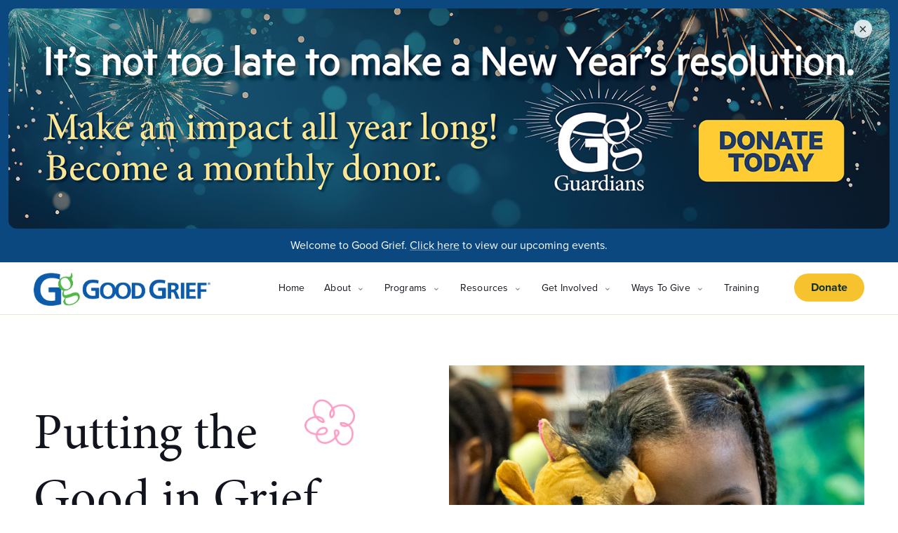

--- FILE ---
content_type: text/html; charset=UTF-8
request_url: https://good-grief.org/
body_size: 22613
content:
<!DOCTYPE html>
<html lang="en-US">

<head>
<meta charset="utf-8">
  <!-- <meta name="viewport" content="width=device-width" /> -->
  <meta name="viewport" content="initial-scale=1.0">
  <meta name="apple-mobile-web-app-capable" content="yes">
  <meta name="HandheldFriendly" content="True">
  <meta charset="UTF-8" />
  <link rel="apple-touch-icon" href="/wp-content/themes/avenue/assets/images/appicons/appstore.png" />
  <link rel="shortcut icon" href="/wp-content/themes/avenue/assets/images/logo.png" />
  <link rel="icon" type="image/x-icon" href="/wp-content/themes/avenue/assets/images/favicon.png" />
  <script src="/wp-content/themes/avenue/vendors/mmenu/dist/mmenu.js"></script>        
  <script src="/wp-content/themes/avenue/vendors/mburger/dist/mburger/index.js" type="module"></script>    
  <link rel="stylesheet" href="https://use.typekit.net/ybx0nns.css">
  <link rel="stylesheet" href="https://cdn.jsdelivr.net/npm/swiper@11/swiper-bundle.min.css" />
  <script src="https://cdn.jsdelivr.net/npm/swiper@11/swiper-bundle.min.js"></script>
  <title>Good Grief - Grief Support Center for Children &amp; Families</title>

<!-- The SEO Framework by Sybre Waaijer -->
<meta name="robots" content="max-snippet:-1,max-image-preview:large,max-video-preview:-1" />
<link rel="canonical" href="https://good-grief.org/" />
<meta name="description" content="At Good Grief family centers in Morristown NJ and Princeton NJ, we provide unlimited and free support to children, teens, young adults, and their caregivers after the death of a primary caregiver, mother, father, sister, or brother." />
<meta property="og:type" content="website" />
<meta property="og:locale" content="en_US" />
<meta property="og:site_name" content="Good Grief" />
<meta property="og:title" content="Good Grief" />
<meta property="og:description" content="At our family centers in Morristown and Princeton NJ, we provide unlimited and free support to children, teens, young adults, and their caregivers after the death of a primary caregiver, mother, father, sister, or brother." />
<meta property="og:url" content="https://good-grief.org/" />
<meta property="og:image" content="https://good-grief.org/wp-content/uploads/screenshot-gg-good-grief-og-image-share.jpg" />
<meta property="og:image:width" content="1200" />
<meta property="og:image:height" content="630" />
<meta property="og:image:alt" content="Website screenshot, og social share image" />
<meta name="twitter:card" content="summary_large_image" />
<meta name="twitter:title" content="Good Grief" />
<meta name="twitter:description" content="At our family centers in Morristown and Princeton NJ, we provide unlimited and free support to children, teens, young adults, and their caregivers after the death of a primary caregiver, mother, father, sister, or brother." />
<meta name="twitter:image" content="https://good-grief.org/wp-content/uploads/screenshot-gg-good-grief-og-image-share.jpg" />
<meta name="twitter:image:alt" content="Website screenshot, og social share image" />
<script type="application/ld+json">{"@context":"https://schema.org","@graph":[{"@type":"WebSite","@id":"https://good-grief.org/#/schema/WebSite","url":"https://good-grief.org/","name":"Good Grief","description":"Grief Support Center for Children & Families","inLanguage":"en-US","potentialAction":{"@type":"SearchAction","target":{"@type":"EntryPoint","urlTemplate":"https://good-grief.org/search/{search_term_string}/"},"query-input":"required name=search_term_string"},"publisher":{"@id":"https://good-grief.org/#/schema/Organization"}},{"@type":"WebPage","@id":"https://good-grief.org/","url":"https://good-grief.org/","name":"Good Grief - Grief Support Center for Children & Families","description":"At Good Grief family centers in Morristown NJ and Princeton NJ, we provide unlimited and free support to children, teens, young adults, and their caregivers after the death of a primary caregiver, mother, father, sister, or brother.","inLanguage":"en-US","isPartOf":{"@id":"https://good-grief.org/#/schema/WebSite"},"breadcrumb":{"@type":"BreadcrumbList","@id":"https://good-grief.org/#/schema/BreadcrumbList","itemListElement":{"@type":"ListItem","position":1,"name":"Good Grief"}},"potentialAction":{"@type":"ReadAction","target":"https://good-grief.org/"},"about":{"@id":"https://good-grief.org/#/schema/Organization"}},{"@type":"Organization","@id":"https://good-grief.org/#/schema/Organization","name":"Good Grief","url":"https://good-grief.org/"}]}</script>
<!-- / The SEO Framework by Sybre Waaijer | 4.15ms meta | 0.21ms boot -->

<link rel='dns-prefetch' href='//www.googletagmanager.com' />
<link rel="alternate" type="application/rss+xml" title="Good Grief &raquo; Feed" href="https://good-grief.org/feed/" />
<link rel="alternate" type="application/rss+xml" title="Good Grief &raquo; Comments Feed" href="https://good-grief.org/comments/feed/" />
<link rel="alternate" type="text/calendar" title="Good Grief &raquo; iCal Feed" href="https://good-grief.org/events/?ical=1" />
<link rel="alternate" title="oEmbed (JSON)" type="application/json+oembed" href="https://good-grief.org/wp-json/oembed/1.0/embed?url=https%3A%2F%2Fgood-grief.org%2F" />
<link rel="alternate" title="oEmbed (XML)" type="text/xml+oembed" href="https://good-grief.org/wp-json/oembed/1.0/embed?url=https%3A%2F%2Fgood-grief.org%2F&#038;format=xml" />
<style id='wp-img-auto-sizes-contain-inline-css' type='text/css'>
img:is([sizes=auto i],[sizes^="auto," i]){contain-intrinsic-size:3000px 1500px}
/*# sourceURL=wp-img-auto-sizes-contain-inline-css */
</style>
<link rel='stylesheet' id='pt-cv-public-style-css' href='https://good-grief.org/wp-content/plugins/content-views-query-and-display-post-page/public/assets/css/cv.css?ver=4.2.1' type='text/css' media='all' />
<link rel='stylesheet' id='pt-cv-public-pro-style-css' href='https://good-grief.org/wp-content/plugins/pt-content-views-pro/public/assets/css/cvpro.min.css?ver=7.2.2' type='text/css' media='all' />
<style id='wp-emoji-styles-inline-css' type='text/css'>

	img.wp-smiley, img.emoji {
		display: inline !important;
		border: none !important;
		box-shadow: none !important;
		height: 1em !important;
		width: 1em !important;
		margin: 0 0.07em !important;
		vertical-align: -0.1em !important;
		background: none !important;
		padding: 0 !important;
	}
/*# sourceURL=wp-emoji-styles-inline-css */
</style>
<link rel='stylesheet' id='wp-block-library-css' href='https://good-grief.org/wp-includes/css/dist/block-library/style.min.css?ver=6.9' type='text/css' media='all' />
<style id='wp-block-button-inline-css' type='text/css'>
.wp-block-button__link{align-content:center;box-sizing:border-box;cursor:pointer;display:inline-block;height:100%;text-align:center;word-break:break-word}.wp-block-button__link.aligncenter{text-align:center}.wp-block-button__link.alignright{text-align:right}:where(.wp-block-button__link){border-radius:9999px;box-shadow:none;padding:calc(.667em + 2px) calc(1.333em + 2px);text-decoration:none}.wp-block-button[style*=text-decoration] .wp-block-button__link{text-decoration:inherit}.wp-block-buttons>.wp-block-button.has-custom-width{max-width:none}.wp-block-buttons>.wp-block-button.has-custom-width .wp-block-button__link{width:100%}.wp-block-buttons>.wp-block-button.has-custom-font-size .wp-block-button__link{font-size:inherit}.wp-block-buttons>.wp-block-button.wp-block-button__width-25{width:calc(25% - var(--wp--style--block-gap, .5em)*.75)}.wp-block-buttons>.wp-block-button.wp-block-button__width-50{width:calc(50% - var(--wp--style--block-gap, .5em)*.5)}.wp-block-buttons>.wp-block-button.wp-block-button__width-75{width:calc(75% - var(--wp--style--block-gap, .5em)*.25)}.wp-block-buttons>.wp-block-button.wp-block-button__width-100{flex-basis:100%;width:100%}.wp-block-buttons.is-vertical>.wp-block-button.wp-block-button__width-25{width:25%}.wp-block-buttons.is-vertical>.wp-block-button.wp-block-button__width-50{width:50%}.wp-block-buttons.is-vertical>.wp-block-button.wp-block-button__width-75{width:75%}.wp-block-button.is-style-squared,.wp-block-button__link.wp-block-button.is-style-squared{border-radius:0}.wp-block-button.no-border-radius,.wp-block-button__link.no-border-radius{border-radius:0!important}:root :where(.wp-block-button .wp-block-button__link.is-style-outline),:root :where(.wp-block-button.is-style-outline>.wp-block-button__link){border:2px solid;padding:.667em 1.333em}:root :where(.wp-block-button .wp-block-button__link.is-style-outline:not(.has-text-color)),:root :where(.wp-block-button.is-style-outline>.wp-block-button__link:not(.has-text-color)){color:currentColor}:root :where(.wp-block-button .wp-block-button__link.is-style-outline:not(.has-background)),:root :where(.wp-block-button.is-style-outline>.wp-block-button__link:not(.has-background)){background-color:initial;background-image:none}
/*# sourceURL=https://good-grief.org/wp-includes/blocks/button/style.min.css */
</style>
<style id='wp-block-heading-inline-css' type='text/css'>
h1:where(.wp-block-heading).has-background,h2:where(.wp-block-heading).has-background,h3:where(.wp-block-heading).has-background,h4:where(.wp-block-heading).has-background,h5:where(.wp-block-heading).has-background,h6:where(.wp-block-heading).has-background{padding:1.25em 2.375em}h1.has-text-align-left[style*=writing-mode]:where([style*=vertical-lr]),h1.has-text-align-right[style*=writing-mode]:where([style*=vertical-rl]),h2.has-text-align-left[style*=writing-mode]:where([style*=vertical-lr]),h2.has-text-align-right[style*=writing-mode]:where([style*=vertical-rl]),h3.has-text-align-left[style*=writing-mode]:where([style*=vertical-lr]),h3.has-text-align-right[style*=writing-mode]:where([style*=vertical-rl]),h4.has-text-align-left[style*=writing-mode]:where([style*=vertical-lr]),h4.has-text-align-right[style*=writing-mode]:where([style*=vertical-rl]),h5.has-text-align-left[style*=writing-mode]:where([style*=vertical-lr]),h5.has-text-align-right[style*=writing-mode]:where([style*=vertical-rl]),h6.has-text-align-left[style*=writing-mode]:where([style*=vertical-lr]),h6.has-text-align-right[style*=writing-mode]:where([style*=vertical-rl]){rotate:180deg}
/*# sourceURL=https://good-grief.org/wp-includes/blocks/heading/style.min.css */
</style>
<style id='wp-block-image-inline-css' type='text/css'>
.wp-block-image>a,.wp-block-image>figure>a{display:inline-block}.wp-block-image img{box-sizing:border-box;height:auto;max-width:100%;vertical-align:bottom}@media not (prefers-reduced-motion){.wp-block-image img.hide{visibility:hidden}.wp-block-image img.show{animation:show-content-image .4s}}.wp-block-image[style*=border-radius] img,.wp-block-image[style*=border-radius]>a{border-radius:inherit}.wp-block-image.has-custom-border img{box-sizing:border-box}.wp-block-image.aligncenter{text-align:center}.wp-block-image.alignfull>a,.wp-block-image.alignwide>a{width:100%}.wp-block-image.alignfull img,.wp-block-image.alignwide img{height:auto;width:100%}.wp-block-image .aligncenter,.wp-block-image .alignleft,.wp-block-image .alignright,.wp-block-image.aligncenter,.wp-block-image.alignleft,.wp-block-image.alignright{display:table}.wp-block-image .aligncenter>figcaption,.wp-block-image .alignleft>figcaption,.wp-block-image .alignright>figcaption,.wp-block-image.aligncenter>figcaption,.wp-block-image.alignleft>figcaption,.wp-block-image.alignright>figcaption{caption-side:bottom;display:table-caption}.wp-block-image .alignleft{float:left;margin:.5em 1em .5em 0}.wp-block-image .alignright{float:right;margin:.5em 0 .5em 1em}.wp-block-image .aligncenter{margin-left:auto;margin-right:auto}.wp-block-image :where(figcaption){margin-bottom:1em;margin-top:.5em}.wp-block-image.is-style-circle-mask img{border-radius:9999px}@supports ((-webkit-mask-image:none) or (mask-image:none)) or (-webkit-mask-image:none){.wp-block-image.is-style-circle-mask img{border-radius:0;-webkit-mask-image:url('data:image/svg+xml;utf8,<svg viewBox="0 0 100 100" xmlns="http://www.w3.org/2000/svg"><circle cx="50" cy="50" r="50"/></svg>');mask-image:url('data:image/svg+xml;utf8,<svg viewBox="0 0 100 100" xmlns="http://www.w3.org/2000/svg"><circle cx="50" cy="50" r="50"/></svg>');mask-mode:alpha;-webkit-mask-position:center;mask-position:center;-webkit-mask-repeat:no-repeat;mask-repeat:no-repeat;-webkit-mask-size:contain;mask-size:contain}}:root :where(.wp-block-image.is-style-rounded img,.wp-block-image .is-style-rounded img){border-radius:9999px}.wp-block-image figure{margin:0}.wp-lightbox-container{display:flex;flex-direction:column;position:relative}.wp-lightbox-container img{cursor:zoom-in}.wp-lightbox-container img:hover+button{opacity:1}.wp-lightbox-container button{align-items:center;backdrop-filter:blur(16px) saturate(180%);background-color:#5a5a5a40;border:none;border-radius:4px;cursor:zoom-in;display:flex;height:20px;justify-content:center;opacity:0;padding:0;position:absolute;right:16px;text-align:center;top:16px;width:20px;z-index:100}@media not (prefers-reduced-motion){.wp-lightbox-container button{transition:opacity .2s ease}}.wp-lightbox-container button:focus-visible{outline:3px auto #5a5a5a40;outline:3px auto -webkit-focus-ring-color;outline-offset:3px}.wp-lightbox-container button:hover{cursor:pointer;opacity:1}.wp-lightbox-container button:focus{opacity:1}.wp-lightbox-container button:focus,.wp-lightbox-container button:hover,.wp-lightbox-container button:not(:hover):not(:active):not(.has-background){background-color:#5a5a5a40;border:none}.wp-lightbox-overlay{box-sizing:border-box;cursor:zoom-out;height:100vh;left:0;overflow:hidden;position:fixed;top:0;visibility:hidden;width:100%;z-index:100000}.wp-lightbox-overlay .close-button{align-items:center;cursor:pointer;display:flex;justify-content:center;min-height:40px;min-width:40px;padding:0;position:absolute;right:calc(env(safe-area-inset-right) + 16px);top:calc(env(safe-area-inset-top) + 16px);z-index:5000000}.wp-lightbox-overlay .close-button:focus,.wp-lightbox-overlay .close-button:hover,.wp-lightbox-overlay .close-button:not(:hover):not(:active):not(.has-background){background:none;border:none}.wp-lightbox-overlay .lightbox-image-container{height:var(--wp--lightbox-container-height);left:50%;overflow:hidden;position:absolute;top:50%;transform:translate(-50%,-50%);transform-origin:top left;width:var(--wp--lightbox-container-width);z-index:9999999999}.wp-lightbox-overlay .wp-block-image{align-items:center;box-sizing:border-box;display:flex;height:100%;justify-content:center;margin:0;position:relative;transform-origin:0 0;width:100%;z-index:3000000}.wp-lightbox-overlay .wp-block-image img{height:var(--wp--lightbox-image-height);min-height:var(--wp--lightbox-image-height);min-width:var(--wp--lightbox-image-width);width:var(--wp--lightbox-image-width)}.wp-lightbox-overlay .wp-block-image figcaption{display:none}.wp-lightbox-overlay button{background:none;border:none}.wp-lightbox-overlay .scrim{background-color:#fff;height:100%;opacity:.9;position:absolute;width:100%;z-index:2000000}.wp-lightbox-overlay.active{visibility:visible}@media not (prefers-reduced-motion){.wp-lightbox-overlay.active{animation:turn-on-visibility .25s both}.wp-lightbox-overlay.active img{animation:turn-on-visibility .35s both}.wp-lightbox-overlay.show-closing-animation:not(.active){animation:turn-off-visibility .35s both}.wp-lightbox-overlay.show-closing-animation:not(.active) img{animation:turn-off-visibility .25s both}.wp-lightbox-overlay.zoom.active{animation:none;opacity:1;visibility:visible}.wp-lightbox-overlay.zoom.active .lightbox-image-container{animation:lightbox-zoom-in .4s}.wp-lightbox-overlay.zoom.active .lightbox-image-container img{animation:none}.wp-lightbox-overlay.zoom.active .scrim{animation:turn-on-visibility .4s forwards}.wp-lightbox-overlay.zoom.show-closing-animation:not(.active){animation:none}.wp-lightbox-overlay.zoom.show-closing-animation:not(.active) .lightbox-image-container{animation:lightbox-zoom-out .4s}.wp-lightbox-overlay.zoom.show-closing-animation:not(.active) .lightbox-image-container img{animation:none}.wp-lightbox-overlay.zoom.show-closing-animation:not(.active) .scrim{animation:turn-off-visibility .4s forwards}}@keyframes show-content-image{0%{visibility:hidden}99%{visibility:hidden}to{visibility:visible}}@keyframes turn-on-visibility{0%{opacity:0}to{opacity:1}}@keyframes turn-off-visibility{0%{opacity:1;visibility:visible}99%{opacity:0;visibility:visible}to{opacity:0;visibility:hidden}}@keyframes lightbox-zoom-in{0%{transform:translate(calc((-100vw + var(--wp--lightbox-scrollbar-width))/2 + var(--wp--lightbox-initial-left-position)),calc(-50vh + var(--wp--lightbox-initial-top-position))) scale(var(--wp--lightbox-scale))}to{transform:translate(-50%,-50%) scale(1)}}@keyframes lightbox-zoom-out{0%{transform:translate(-50%,-50%) scale(1);visibility:visible}99%{visibility:visible}to{transform:translate(calc((-100vw + var(--wp--lightbox-scrollbar-width))/2 + var(--wp--lightbox-initial-left-position)),calc(-50vh + var(--wp--lightbox-initial-top-position))) scale(var(--wp--lightbox-scale));visibility:hidden}}
/*# sourceURL=https://good-grief.org/wp-includes/blocks/image/style.min.css */
</style>
<style id='wp-block-media-text-inline-css' type='text/css'>
.wp-block-media-text{box-sizing:border-box;
  /*!rtl:begin:ignore*/direction:ltr;
  /*!rtl:end:ignore*/display:grid;grid-template-columns:50% 1fr;grid-template-rows:auto}.wp-block-media-text.has-media-on-the-right{grid-template-columns:1fr 50%}.wp-block-media-text.is-vertically-aligned-top>.wp-block-media-text__content,.wp-block-media-text.is-vertically-aligned-top>.wp-block-media-text__media{align-self:start}.wp-block-media-text.is-vertically-aligned-center>.wp-block-media-text__content,.wp-block-media-text.is-vertically-aligned-center>.wp-block-media-text__media,.wp-block-media-text>.wp-block-media-text__content,.wp-block-media-text>.wp-block-media-text__media{align-self:center}.wp-block-media-text.is-vertically-aligned-bottom>.wp-block-media-text__content,.wp-block-media-text.is-vertically-aligned-bottom>.wp-block-media-text__media{align-self:end}.wp-block-media-text>.wp-block-media-text__media{
  /*!rtl:begin:ignore*/grid-column:1;grid-row:1;
  /*!rtl:end:ignore*/margin:0}.wp-block-media-text>.wp-block-media-text__content{direction:ltr;
  /*!rtl:begin:ignore*/grid-column:2;grid-row:1;
  /*!rtl:end:ignore*/padding:0 8%;word-break:break-word}.wp-block-media-text.has-media-on-the-right>.wp-block-media-text__media{
  /*!rtl:begin:ignore*/grid-column:2;grid-row:1
  /*!rtl:end:ignore*/}.wp-block-media-text.has-media-on-the-right>.wp-block-media-text__content{
  /*!rtl:begin:ignore*/grid-column:1;grid-row:1
  /*!rtl:end:ignore*/}.wp-block-media-text__media a{display:block}.wp-block-media-text__media img,.wp-block-media-text__media video{height:auto;max-width:unset;vertical-align:middle;width:100%}.wp-block-media-text.is-image-fill>.wp-block-media-text__media{background-size:cover;height:100%;min-height:250px}.wp-block-media-text.is-image-fill>.wp-block-media-text__media>a{display:block;height:100%}.wp-block-media-text.is-image-fill>.wp-block-media-text__media img{height:1px;margin:-1px;overflow:hidden;padding:0;position:absolute;width:1px;clip:rect(0,0,0,0);border:0}.wp-block-media-text.is-image-fill-element>.wp-block-media-text__media{height:100%;min-height:250px}.wp-block-media-text.is-image-fill-element>.wp-block-media-text__media>a{display:block;height:100%}.wp-block-media-text.is-image-fill-element>.wp-block-media-text__media img{height:100%;object-fit:cover;width:100%}@media (max-width:600px){.wp-block-media-text.is-stacked-on-mobile{grid-template-columns:100%!important}.wp-block-media-text.is-stacked-on-mobile>.wp-block-media-text__media{grid-column:1;grid-row:1}.wp-block-media-text.is-stacked-on-mobile>.wp-block-media-text__content{grid-column:1;grid-row:2}}
/*# sourceURL=https://good-grief.org/wp-includes/blocks/media-text/style.min.css */
</style>
<style id='wp-block-buttons-inline-css' type='text/css'>
.wp-block-buttons{box-sizing:border-box}.wp-block-buttons.is-vertical{flex-direction:column}.wp-block-buttons.is-vertical>.wp-block-button:last-child{margin-bottom:0}.wp-block-buttons>.wp-block-button{display:inline-block;margin:0}.wp-block-buttons.is-content-justification-left{justify-content:flex-start}.wp-block-buttons.is-content-justification-left.is-vertical{align-items:flex-start}.wp-block-buttons.is-content-justification-center{justify-content:center}.wp-block-buttons.is-content-justification-center.is-vertical{align-items:center}.wp-block-buttons.is-content-justification-right{justify-content:flex-end}.wp-block-buttons.is-content-justification-right.is-vertical{align-items:flex-end}.wp-block-buttons.is-content-justification-space-between{justify-content:space-between}.wp-block-buttons.aligncenter{text-align:center}.wp-block-buttons:not(.is-content-justification-space-between,.is-content-justification-right,.is-content-justification-left,.is-content-justification-center) .wp-block-button.aligncenter{margin-left:auto;margin-right:auto;width:100%}.wp-block-buttons[style*=text-decoration] .wp-block-button,.wp-block-buttons[style*=text-decoration] .wp-block-button__link{text-decoration:inherit}.wp-block-buttons.has-custom-font-size .wp-block-button__link{font-size:inherit}.wp-block-buttons .wp-block-button__link{width:100%}.wp-block-button.aligncenter{text-align:center}
/*# sourceURL=https://good-grief.org/wp-includes/blocks/buttons/style.min.css */
</style>
<style id='wp-block-columns-inline-css' type='text/css'>
.wp-block-columns{box-sizing:border-box;display:flex;flex-wrap:wrap!important}@media (min-width:782px){.wp-block-columns{flex-wrap:nowrap!important}}.wp-block-columns{align-items:normal!important}.wp-block-columns.are-vertically-aligned-top{align-items:flex-start}.wp-block-columns.are-vertically-aligned-center{align-items:center}.wp-block-columns.are-vertically-aligned-bottom{align-items:flex-end}@media (max-width:781px){.wp-block-columns:not(.is-not-stacked-on-mobile)>.wp-block-column{flex-basis:100%!important}}@media (min-width:782px){.wp-block-columns:not(.is-not-stacked-on-mobile)>.wp-block-column{flex-basis:0;flex-grow:1}.wp-block-columns:not(.is-not-stacked-on-mobile)>.wp-block-column[style*=flex-basis]{flex-grow:0}}.wp-block-columns.is-not-stacked-on-mobile{flex-wrap:nowrap!important}.wp-block-columns.is-not-stacked-on-mobile>.wp-block-column{flex-basis:0;flex-grow:1}.wp-block-columns.is-not-stacked-on-mobile>.wp-block-column[style*=flex-basis]{flex-grow:0}:where(.wp-block-columns){margin-bottom:1.75em}:where(.wp-block-columns.has-background){padding:1.25em 2.375em}.wp-block-column{flex-grow:1;min-width:0;overflow-wrap:break-word;word-break:break-word}.wp-block-column.is-vertically-aligned-top{align-self:flex-start}.wp-block-column.is-vertically-aligned-center{align-self:center}.wp-block-column.is-vertically-aligned-bottom{align-self:flex-end}.wp-block-column.is-vertically-aligned-stretch{align-self:stretch}.wp-block-column.is-vertically-aligned-bottom,.wp-block-column.is-vertically-aligned-center,.wp-block-column.is-vertically-aligned-top{width:100%}
/*# sourceURL=https://good-grief.org/wp-includes/blocks/columns/style.min.css */
</style>
<style id='wp-block-embed-inline-css' type='text/css'>
.wp-block-embed.alignleft,.wp-block-embed.alignright,.wp-block[data-align=left]>[data-type="core/embed"],.wp-block[data-align=right]>[data-type="core/embed"]{max-width:360px;width:100%}.wp-block-embed.alignleft .wp-block-embed__wrapper,.wp-block-embed.alignright .wp-block-embed__wrapper,.wp-block[data-align=left]>[data-type="core/embed"] .wp-block-embed__wrapper,.wp-block[data-align=right]>[data-type="core/embed"] .wp-block-embed__wrapper{min-width:280px}.wp-block-cover .wp-block-embed{min-height:240px;min-width:320px}.wp-block-embed{overflow-wrap:break-word}.wp-block-embed :where(figcaption){margin-bottom:1em;margin-top:.5em}.wp-block-embed iframe{max-width:100%}.wp-block-embed__wrapper{position:relative}.wp-embed-responsive .wp-has-aspect-ratio .wp-block-embed__wrapper:before{content:"";display:block;padding-top:50%}.wp-embed-responsive .wp-has-aspect-ratio iframe{bottom:0;height:100%;left:0;position:absolute;right:0;top:0;width:100%}.wp-embed-responsive .wp-embed-aspect-21-9 .wp-block-embed__wrapper:before{padding-top:42.85%}.wp-embed-responsive .wp-embed-aspect-18-9 .wp-block-embed__wrapper:before{padding-top:50%}.wp-embed-responsive .wp-embed-aspect-16-9 .wp-block-embed__wrapper:before{padding-top:56.25%}.wp-embed-responsive .wp-embed-aspect-4-3 .wp-block-embed__wrapper:before{padding-top:75%}.wp-embed-responsive .wp-embed-aspect-1-1 .wp-block-embed__wrapper:before{padding-top:100%}.wp-embed-responsive .wp-embed-aspect-9-16 .wp-block-embed__wrapper:before{padding-top:177.77%}.wp-embed-responsive .wp-embed-aspect-1-2 .wp-block-embed__wrapper:before{padding-top:200%}
/*# sourceURL=https://good-grief.org/wp-includes/blocks/embed/style.min.css */
</style>
<style id='wp-block-group-inline-css' type='text/css'>
.wp-block-group{box-sizing:border-box}:where(.wp-block-group.wp-block-group-is-layout-constrained){position:relative}
/*# sourceURL=https://good-grief.org/wp-includes/blocks/group/style.min.css */
</style>
<style id='wp-block-paragraph-inline-css' type='text/css'>
.is-small-text{font-size:.875em}.is-regular-text{font-size:1em}.is-large-text{font-size:2.25em}.is-larger-text{font-size:3em}.has-drop-cap:not(:focus):first-letter{float:left;font-size:8.4em;font-style:normal;font-weight:100;line-height:.68;margin:.05em .1em 0 0;text-transform:uppercase}body.rtl .has-drop-cap:not(:focus):first-letter{float:none;margin-left:.1em}p.has-drop-cap.has-background{overflow:hidden}:root :where(p.has-background){padding:1.25em 2.375em}:where(p.has-text-color:not(.has-link-color)) a{color:inherit}p.has-text-align-left[style*="writing-mode:vertical-lr"],p.has-text-align-right[style*="writing-mode:vertical-rl"]{rotate:180deg}
/*# sourceURL=https://good-grief.org/wp-includes/blocks/paragraph/style.min.css */
</style>
<style id='global-styles-inline-css' type='text/css'>
:root{--wp--preset--aspect-ratio--square: 1;--wp--preset--aspect-ratio--4-3: 4/3;--wp--preset--aspect-ratio--3-4: 3/4;--wp--preset--aspect-ratio--3-2: 3/2;--wp--preset--aspect-ratio--2-3: 2/3;--wp--preset--aspect-ratio--16-9: 16/9;--wp--preset--aspect-ratio--9-16: 9/16;--wp--preset--color--black: #000000;--wp--preset--color--cyan-bluish-gray: #abb8c3;--wp--preset--color--white: #ffffff;--wp--preset--color--pale-pink: #f78da7;--wp--preset--color--vivid-red: #cf2e2e;--wp--preset--color--luminous-vivid-orange: #ff6900;--wp--preset--color--luminous-vivid-amber: #fcb900;--wp--preset--color--light-green-cyan: #7bdcb5;--wp--preset--color--vivid-green-cyan: #00d084;--wp--preset--color--pale-cyan-blue: #8ed1fc;--wp--preset--color--vivid-cyan-blue: #0693e3;--wp--preset--color--vivid-purple: #9b51e0;--wp--preset--gradient--vivid-cyan-blue-to-vivid-purple: linear-gradient(135deg,rgb(6,147,227) 0%,rgb(155,81,224) 100%);--wp--preset--gradient--light-green-cyan-to-vivid-green-cyan: linear-gradient(135deg,rgb(122,220,180) 0%,rgb(0,208,130) 100%);--wp--preset--gradient--luminous-vivid-amber-to-luminous-vivid-orange: linear-gradient(135deg,rgb(252,185,0) 0%,rgb(255,105,0) 100%);--wp--preset--gradient--luminous-vivid-orange-to-vivid-red: linear-gradient(135deg,rgb(255,105,0) 0%,rgb(207,46,46) 100%);--wp--preset--gradient--very-light-gray-to-cyan-bluish-gray: linear-gradient(135deg,rgb(238,238,238) 0%,rgb(169,184,195) 100%);--wp--preset--gradient--cool-to-warm-spectrum: linear-gradient(135deg,rgb(74,234,220) 0%,rgb(151,120,209) 20%,rgb(207,42,186) 40%,rgb(238,44,130) 60%,rgb(251,105,98) 80%,rgb(254,248,76) 100%);--wp--preset--gradient--blush-light-purple: linear-gradient(135deg,rgb(255,206,236) 0%,rgb(152,150,240) 100%);--wp--preset--gradient--blush-bordeaux: linear-gradient(135deg,rgb(254,205,165) 0%,rgb(254,45,45) 50%,rgb(107,0,62) 100%);--wp--preset--gradient--luminous-dusk: linear-gradient(135deg,rgb(255,203,112) 0%,rgb(199,81,192) 50%,rgb(65,88,208) 100%);--wp--preset--gradient--pale-ocean: linear-gradient(135deg,rgb(255,245,203) 0%,rgb(182,227,212) 50%,rgb(51,167,181) 100%);--wp--preset--gradient--electric-grass: linear-gradient(135deg,rgb(202,248,128) 0%,rgb(113,206,126) 100%);--wp--preset--gradient--midnight: linear-gradient(135deg,rgb(2,3,129) 0%,rgb(40,116,252) 100%);--wp--preset--font-size--small: 13px;--wp--preset--font-size--medium: 20px;--wp--preset--font-size--large: 36px;--wp--preset--font-size--x-large: 42px;--wp--preset--spacing--20: 0.44rem;--wp--preset--spacing--30: 0.67rem;--wp--preset--spacing--40: 1rem;--wp--preset--spacing--50: 1.5rem;--wp--preset--spacing--60: 2.25rem;--wp--preset--spacing--70: 3.38rem;--wp--preset--spacing--80: 5.06rem;--wp--preset--shadow--natural: 6px 6px 9px rgba(0, 0, 0, 0.2);--wp--preset--shadow--deep: 12px 12px 50px rgba(0, 0, 0, 0.4);--wp--preset--shadow--sharp: 6px 6px 0px rgba(0, 0, 0, 0.2);--wp--preset--shadow--outlined: 6px 6px 0px -3px rgb(255, 255, 255), 6px 6px rgb(0, 0, 0);--wp--preset--shadow--crisp: 6px 6px 0px rgb(0, 0, 0);}:where(.is-layout-flex){gap: 0.5em;}:where(.is-layout-grid){gap: 0.5em;}body .is-layout-flex{display: flex;}.is-layout-flex{flex-wrap: wrap;align-items: center;}.is-layout-flex > :is(*, div){margin: 0;}body .is-layout-grid{display: grid;}.is-layout-grid > :is(*, div){margin: 0;}:where(.wp-block-columns.is-layout-flex){gap: 2em;}:where(.wp-block-columns.is-layout-grid){gap: 2em;}:where(.wp-block-post-template.is-layout-flex){gap: 1.25em;}:where(.wp-block-post-template.is-layout-grid){gap: 1.25em;}.has-black-color{color: var(--wp--preset--color--black) !important;}.has-cyan-bluish-gray-color{color: var(--wp--preset--color--cyan-bluish-gray) !important;}.has-white-color{color: var(--wp--preset--color--white) !important;}.has-pale-pink-color{color: var(--wp--preset--color--pale-pink) !important;}.has-vivid-red-color{color: var(--wp--preset--color--vivid-red) !important;}.has-luminous-vivid-orange-color{color: var(--wp--preset--color--luminous-vivid-orange) !important;}.has-luminous-vivid-amber-color{color: var(--wp--preset--color--luminous-vivid-amber) !important;}.has-light-green-cyan-color{color: var(--wp--preset--color--light-green-cyan) !important;}.has-vivid-green-cyan-color{color: var(--wp--preset--color--vivid-green-cyan) !important;}.has-pale-cyan-blue-color{color: var(--wp--preset--color--pale-cyan-blue) !important;}.has-vivid-cyan-blue-color{color: var(--wp--preset--color--vivid-cyan-blue) !important;}.has-vivid-purple-color{color: var(--wp--preset--color--vivid-purple) !important;}.has-black-background-color{background-color: var(--wp--preset--color--black) !important;}.has-cyan-bluish-gray-background-color{background-color: var(--wp--preset--color--cyan-bluish-gray) !important;}.has-white-background-color{background-color: var(--wp--preset--color--white) !important;}.has-pale-pink-background-color{background-color: var(--wp--preset--color--pale-pink) !important;}.has-vivid-red-background-color{background-color: var(--wp--preset--color--vivid-red) !important;}.has-luminous-vivid-orange-background-color{background-color: var(--wp--preset--color--luminous-vivid-orange) !important;}.has-luminous-vivid-amber-background-color{background-color: var(--wp--preset--color--luminous-vivid-amber) !important;}.has-light-green-cyan-background-color{background-color: var(--wp--preset--color--light-green-cyan) !important;}.has-vivid-green-cyan-background-color{background-color: var(--wp--preset--color--vivid-green-cyan) !important;}.has-pale-cyan-blue-background-color{background-color: var(--wp--preset--color--pale-cyan-blue) !important;}.has-vivid-cyan-blue-background-color{background-color: var(--wp--preset--color--vivid-cyan-blue) !important;}.has-vivid-purple-background-color{background-color: var(--wp--preset--color--vivid-purple) !important;}.has-black-border-color{border-color: var(--wp--preset--color--black) !important;}.has-cyan-bluish-gray-border-color{border-color: var(--wp--preset--color--cyan-bluish-gray) !important;}.has-white-border-color{border-color: var(--wp--preset--color--white) !important;}.has-pale-pink-border-color{border-color: var(--wp--preset--color--pale-pink) !important;}.has-vivid-red-border-color{border-color: var(--wp--preset--color--vivid-red) !important;}.has-luminous-vivid-orange-border-color{border-color: var(--wp--preset--color--luminous-vivid-orange) !important;}.has-luminous-vivid-amber-border-color{border-color: var(--wp--preset--color--luminous-vivid-amber) !important;}.has-light-green-cyan-border-color{border-color: var(--wp--preset--color--light-green-cyan) !important;}.has-vivid-green-cyan-border-color{border-color: var(--wp--preset--color--vivid-green-cyan) !important;}.has-pale-cyan-blue-border-color{border-color: var(--wp--preset--color--pale-cyan-blue) !important;}.has-vivid-cyan-blue-border-color{border-color: var(--wp--preset--color--vivid-cyan-blue) !important;}.has-vivid-purple-border-color{border-color: var(--wp--preset--color--vivid-purple) !important;}.has-vivid-cyan-blue-to-vivid-purple-gradient-background{background: var(--wp--preset--gradient--vivid-cyan-blue-to-vivid-purple) !important;}.has-light-green-cyan-to-vivid-green-cyan-gradient-background{background: var(--wp--preset--gradient--light-green-cyan-to-vivid-green-cyan) !important;}.has-luminous-vivid-amber-to-luminous-vivid-orange-gradient-background{background: var(--wp--preset--gradient--luminous-vivid-amber-to-luminous-vivid-orange) !important;}.has-luminous-vivid-orange-to-vivid-red-gradient-background{background: var(--wp--preset--gradient--luminous-vivid-orange-to-vivid-red) !important;}.has-very-light-gray-to-cyan-bluish-gray-gradient-background{background: var(--wp--preset--gradient--very-light-gray-to-cyan-bluish-gray) !important;}.has-cool-to-warm-spectrum-gradient-background{background: var(--wp--preset--gradient--cool-to-warm-spectrum) !important;}.has-blush-light-purple-gradient-background{background: var(--wp--preset--gradient--blush-light-purple) !important;}.has-blush-bordeaux-gradient-background{background: var(--wp--preset--gradient--blush-bordeaux) !important;}.has-luminous-dusk-gradient-background{background: var(--wp--preset--gradient--luminous-dusk) !important;}.has-pale-ocean-gradient-background{background: var(--wp--preset--gradient--pale-ocean) !important;}.has-electric-grass-gradient-background{background: var(--wp--preset--gradient--electric-grass) !important;}.has-midnight-gradient-background{background: var(--wp--preset--gradient--midnight) !important;}.has-small-font-size{font-size: var(--wp--preset--font-size--small) !important;}.has-medium-font-size{font-size: var(--wp--preset--font-size--medium) !important;}.has-large-font-size{font-size: var(--wp--preset--font-size--large) !important;}.has-x-large-font-size{font-size: var(--wp--preset--font-size--x-large) !important;}
:where(.wp-block-columns.is-layout-flex){gap: 2em;}:where(.wp-block-columns.is-layout-grid){gap: 2em;}
/*# sourceURL=global-styles-inline-css */
</style>
<style id='block-style-variation-styles-inline-css' type='text/css'>
:root :where(.wp-block-button.is-style-outline--1 .wp-block-button__link){background: transparent none;border-color: currentColor;border-width: 2px;border-style: solid;color: currentColor;padding-top: 0.667em;padding-right: 1.33em;padding-bottom: 0.667em;padding-left: 1.33em;}
/*# sourceURL=block-style-variation-styles-inline-css */
</style>
<style id='core-block-supports-inline-css' type='text/css'>
.wp-container-core-columns-is-layout-9d6595d7{flex-wrap:nowrap;}.wp-container-core-buttons-is-layout-16018d1d{justify-content:center;}
/*# sourceURL=core-block-supports-inline-css */
</style>

<style id='classic-theme-styles-inline-css' type='text/css'>
/*! This file is auto-generated */
.wp-block-button__link{color:#fff;background-color:#32373c;border-radius:9999px;box-shadow:none;text-decoration:none;padding:calc(.667em + 2px) calc(1.333em + 2px);font-size:1.125em}.wp-block-file__button{background:#32373c;color:#fff;text-decoration:none}
/*# sourceURL=/wp-includes/css/classic-themes.min.css */
</style>
<link rel='stylesheet' id='mmenu-css-css' href='https://good-grief.org/wp-content/themes/avenue/vendors/mmenu/dist/mmenu.css?ver=260115-120901' type='text/css' media='all' />
<link rel='stylesheet' id='style-css-css' href='https://good-grief.org/wp-content/themes/avenue/style.css?ver=260115-120901' type='text/css' media='all' />
<link rel='stylesheet' id='style-custom-css-css' href='https://good-grief.org/wp-content/themes/avenue/style-custom.css?ver=260115-120901' type='text/css' media='all' />
<script type="text/javascript" src="https://good-grief.org/wp-includes/js/jquery/jquery.min.js?ver=3.7.1" id="jquery-core-js"></script>
<script type="text/javascript" src="https://good-grief.org/wp-includes/js/jquery/jquery-migrate.min.js?ver=3.4.1" id="jquery-migrate-js"></script>
<script type="text/javascript" src="https://good-grief.org/wp-content/themes/avenue/vendors/mmenu/dist/mmenu.js?ver=260115-120901" id="mmenu-js-js"></script>
<script type="text/javascript" src="https://good-grief.org/wp-content/themes/avenue/assets/js/script.js?ver=260115-120901" id="js-file-js"></script>

<!-- Google tag (gtag.js) snippet added by Site Kit -->
<!-- Google Analytics snippet added by Site Kit -->
<script type="text/javascript" src="https://www.googletagmanager.com/gtag/js?id=G-1NCS5BYX6B" id="google_gtagjs-js" async></script>
<script type="text/javascript" id="google_gtagjs-js-after">
/* <![CDATA[ */
window.dataLayer = window.dataLayer || [];function gtag(){dataLayer.push(arguments);}
gtag("set","linker",{"domains":["good-grief.org"]});
gtag("js", new Date());
gtag("set", "developer_id.dZTNiMT", true);
gtag("config", "G-1NCS5BYX6B");
//# sourceURL=google_gtagjs-js-after
/* ]]> */
</script>
<link rel="https://api.w.org/" href="https://good-grief.org/wp-json/" /><link rel="alternate" title="JSON" type="application/json" href="https://good-grief.org/wp-json/wp/v2/pages/6199" /><link rel="EditURI" type="application/rsd+xml" title="RSD" href="https://good-grief.org/xmlrpc.php?rsd" />
<meta name="generator" content="Site Kit by Google 1.168.0" /><meta name="tec-api-version" content="v1"><meta name="tec-api-origin" content="https://good-grief.org"><link rel="alternate" href="https://good-grief.org/wp-json/tribe/events/v1/" />		<style type="text/css" id="wp-custom-css">
			li#menu-item-7635 {
    display: none;
}

@media screen and (max-width: 768px) {
  li#menu-item-7635 {
    display: block;
  }
	li.menu-item.menu-item-type-custom.menu-item-object-custom.menu-item-7635.mm-listitem {
    border: none !important;!i;!;
    margin: 1.5rem 0 0 1.5rem !important;!i;!;!I;!;
    background-color: #F6C32E;
    border-color: #F6C32E;
    color: rgb(5 42 39 / 95%);
    border-radius: 1.5rem;
    font-weight: 600;
    display: inline-block;
    padding: 0;
    width: calc(100% - 3rem);
    text-align: center;
}

li.menu-item.menu-item-type-custom.menu-item-object-custom.menu-item-7635.mm-listitem a {
    border: none;
    margin: 0;
    padding: 0.75rem 3rem;
}

li.menu-item.menu-item-type-custom.menu-item-object-custom.menu-item-7635.mm-listitem:after {
    border: none;
}
}

/* Hide the date/time from specific event post */
.postid-8206 .tribe-events-schedule.tribe-clearfix > h2 {
    display: none;
}

.tribe-events-content a.wp-block-button__link.wp-element-button {
    color: #ffffff;
}		</style>
		  <script src="https://sky.blackbaudcdn.net/static/og-web-loader/1/main.js" data-envid="p-_CFnF2G8dkCPQqXBvQKO_g"></script>
</head>

<body class="home wp-singular page-template-default page page-id-6199 wp-embed-responsive wp-theme-avenue tribe-no-js">

  <a href="#content" class="skip-link screen-reader-text">Skip to the content</a>
  <div id="page" class="hfeed">

    <div id="rooftop" role="banner">
      <div class="container container-rooftop">
                        <div class="rooftop-widget"><div id="gg-drawer" style="display:none; width: 100%; position: relative; background: transparent; line-height: 0;">    
    <button id="gg-close-btn" style="position: absolute; top: 5%; right: 2%; margin: 0; z-index: 100; background: rgba(255,255,255,0.8); border: none; font-size: 20px; cursor: pointer; line-height: 1; color: #333; border-radius: 50%; width: 26px; height: 26px; padding: 0;">&times;</button>
    <a href="https://secure.qgiv.com/for/goodgriefguardianscampaign/?blm_aid=0" target="_blank" style="display: block; width: 100%;">
        <img decoding="async" src="/wp-content/uploads/Gg-Guardians2.jpg" alt="Guardians Campaign" style="width: 100%; height: auto; display: block; max-height: 400px; object-fit: cover; margin-bottom: 0.75rem;">
    </a>
</div>

<style>
.container-rooftop {
  padding: 0.75rem;
}
.container-rooftop img {
  border-radius: 0.75rem;
}
</style>

<script>
jQuery(document).ready(function($) {
    
    // --- CONFIGURATION ---
    var $drawer = $('#gg-drawer');
    var $closeBtn = $('#gg-close-btn');
    var storageKey = 'gg_guardians_visit_count'; // Unique ID for browser memory

    // --- 1. CHECK & UPDATE COUNT ---
    // Get current count (defaults to 0)
    var views = parseInt(sessionStorage.getItem(storageKey)) || 0;
    
    // Increment immediately
    views++;
    sessionStorage.setItem(storageKey, views);

    // --- 2. THE LOGIC ---
    // Open on 1st visit (1) OR Every Odd Page (3, 5, 7...)
    if (views === 1 || views % 2 !== 0) {
        
        // Wait 0.6s for page to settle, then slide down
        setTimeout(function() {
            $drawer.slideDown(600);
        }, 600);
    }

    // --- 3. CLOSE BUTTON ---
    $closeBtn.on('click', function(e) {
        e.preventDefault();
        // Stop the click from triggering the link behind the button
        e.stopPropagation(); 
        $drawer.slideUp(30);
    });
});
</script></div><div class="rooftop-widget">
<p class="has-text-align-center">Welcome to Good Grief. <a href="/events/">Click here</a> to view our upcoming events. </p>
</div>                </div>
    </div>

    <header id="header" role="banner">

      <div class="container container-header">

        <div id="branding">
          <div id="logo">
            <a href="https://good-grief.org/" title="Good Grief" rel="home">
              <img class="logo logo-header" src="https://good-grief.org/wp-content/themes/avenue/assets/images/logo.png" alt="Logo" />
            </a>
          </div>
          <div class="site-title" itemprop="publisher" itemscope itemtype="https://schema.org/Organization">
            <h1><a href="https://good-grief.org/" title="Good Grief" rel="home" itemprop="url"><span itemprop="name">Good Grief</span></a></h1>            <div class="site-description"  itemprop="description">Grief Support Center for Children &amp; Families</div>
          </div>
        </div>

        <nav id="menu" role="navigation" itemscope itemtype="https://schema.org/SiteNavigationElement">
          <div class="menu-main">
            <div class="menu-main-menu-container"><ul id="menu-main-menu" class="menu"><li id="menu-item-8200" class="menu-item menu-item-type-post_type menu-item-object-page menu-item-home current-menu-item page_item page-item-6199 current_page_item menu-item-8200"><a href="https://good-grief.org/" aria-current="page" itemprop="url"><span itemprop="name">Home</span></a></li>
<li id="menu-item-15" class="menu-item menu-item-type-post_type menu-item-object-page menu-item-has-children menu-item-15"><a href="https://good-grief.org/about/" itemprop="url"><span itemprop="name">About</span></a>
<ul class="sub-menu">
	<li id="menu-item-16" class="menu-item menu-item-type-post_type menu-item-object-page menu-item-16"><a href="https://good-grief.org/contact/" itemprop="url"><span itemprop="name">Contact</span></a></li>
</ul>
</li>
<li id="menu-item-87" class="menu-item menu-item-type-custom menu-item-object-custom menu-item-has-children menu-item-87"><a href="/programs/" itemprop="url"><span itemprop="name">Programs</span></a>
<ul class="sub-menu">
	<li id="menu-item-6917" class="menu-item menu-item-type-post_type menu-item-object-page menu-item-6917"><a href="https://good-grief.org/programs/" itemprop="url"><span itemprop="name">Our Programs</span></a></li>
	<li id="menu-item-6916" class="menu-item menu-item-type-post_type menu-item-object-page menu-item-6916"><a href="https://good-grief.org/nights-of-support/" itemprop="url"><span itemprop="name">Nights of Support (NOS) at Our Centers</span></a></li>
	<li id="menu-item-6538" class="menu-item menu-item-type-post_type menu-item-object-page menu-item-has-children menu-item-6538"><a href="https://good-grief.org/good-grief-schools/" itemprop="url"><span itemprop="name">Good Grief Schools</span></a>
	<ul class="sub-menu">
		<li id="menu-item-6674" class="menu-item menu-item-type-post_type menu-item-object-page menu-item-6674"><a href="https://good-grief.org/grief-support-groups/" itemprop="url"><span itemprop="name">Good Grief Groups in Schools</span></a></li>
		<li id="menu-item-6535" class="menu-item menu-item-type-post_type menu-item-object-page menu-item-6535"><a href="https://good-grief.org/parent-education/" itemprop="url"><span itemprop="name">Parent Education</span></a></li>
		<li id="menu-item-6589" class="menu-item menu-item-type-post_type menu-item-object-page menu-item-6589"><a href="https://good-grief.org/routes-to-resilience/" itemprop="url"><span itemprop="name">Routes to Resilience (R2R)</span></a></li>
		<li id="menu-item-6534" class="menu-item menu-item-type-post_type menu-item-object-page menu-item-6534"><a href="https://good-grief.org/professional-development/" itemprop="url"><span itemprop="name">Professional Development</span></a></li>
	</ul>
</li>
</ul>
</li>
<li id="menu-item-89" class="menu-item menu-item-type-custom menu-item-object-custom menu-item-has-children menu-item-89"><a href="/resources/" itemprop="url"><span itemprop="name">Resources</span></a>
<ul class="sub-menu">
	<li id="menu-item-7076" class="menu-item menu-item-type-post_type menu-item-object-page menu-item-7076"><a href="https://good-grief.org/resources/" itemprop="url"><span itemprop="name">Grief Resources</span></a></li>
	<li id="menu-item-1814" class="menu-item menu-item-type-post_type menu-item-object-page menu-item-1814"><a href="https://good-grief.org/news/" itemprop="url"><span itemprop="name">News &#038; Blog</span></a></li>
	<li id="menu-item-7612" class="menu-item menu-item-type-taxonomy menu-item-object-category menu-item-7612"><a href="https://good-grief.org/category/press/" itemprop="url"><span itemprop="name">Press</span></a></li>
	<li id="menu-item-7615" class="menu-item menu-item-type-taxonomy menu-item-object-category menu-item-7615"><a href="https://good-grief.org/category/newsletters/" itemprop="url"><span itemprop="name">Newsletters</span></a></li>
	<li id="menu-item-7613" class="menu-item menu-item-type-taxonomy menu-item-object-category menu-item-7613"><a href="https://good-grief.org/category/gg-articles-and-spotlights/" itemprop="url"><span itemprop="name">Testimonials</span></a></li>
	<li id="menu-item-7614" class="menu-item menu-item-type-taxonomy menu-item-object-category menu-item-7614"><a href="https://good-grief.org/category/video/" itemprop="url"><span itemprop="name">Video</span></a></li>
</ul>
</li>
<li id="menu-item-6663" class="menu-item menu-item-type-post_type menu-item-object-page menu-item-has-children menu-item-6663"><a href="https://good-grief.org/get-involved/" itemprop="url"><span itemprop="name">Get Involved</span></a>
<ul class="sub-menu">
	<li id="menu-item-7298" class="menu-item menu-item-type-post_type menu-item-object-page menu-item-7298"><a href="https://good-grief.org/get-involved/" itemprop="url"><span itemprop="name">Get Involved</span></a></li>
	<li id="menu-item-90" class="menu-item menu-item-type-custom menu-item-object-custom menu-item-has-children menu-item-90"><a href="/events/" itemprop="url"><span itemprop="name">Events</span></a>
	<ul class="sub-menu">
		<li id="menu-item-6120" class="menu-item menu-item-type-custom menu-item-object-custom menu-item-6120"><a href="/events" itemprop="url"><span itemprop="name">Upcoming Events</span></a></li>
		<li id="menu-item-8478" class="menu-item menu-item-type-post_type menu-item-object-tribe_events menu-item-8478"><a href="https://good-grief.org/event/spring-institute/" itemprop="url"><span itemprop="name">Good Grief Spring Institute <span>Mar 2026</span></span></a></li>
		<li id="menu-item-8474" class="menu-item menu-item-type-post_type menu-item-object-tribe_events menu-item-8474"><a href="https://good-grief.org/event/5k-run-walk-morristown-area/" itemprop="url"><span itemprop="name">5K Run &#038; 2K Walk Morristown <span>May 2026</span></span></a></li>
		<li id="menu-item-8475" class="menu-item menu-item-type-post_type menu-item-object-tribe_events menu-item-8475"><a href="https://good-grief.org/event/5k-run-walk-princeton-area/" itemprop="url"><span itemprop="name">5K Run &#038; 2K Walk Princeton <span>May 2026</span></span></a></li>
		<li id="menu-item-8211" class="menu-item menu-item-type-post_type menu-item-object-tribe_events menu-item-8211"><a href="https://good-grief.org/event/grief-expressions-summer-camp/" itemprop="url"><span itemprop="name">Grief Expressions Summer Camp <span>Aug 2026</span></span></a></li>
		<li id="menu-item-7406" class="menu-item menu-item-type-post_type menu-item-object-tribe_events menu-item-7406"><a href="https://good-grief.org/event/good-grief-gala/" itemprop="url"><span itemprop="name">Good Grief Gala <span>Oct 2026</span></span></a></li>
		<li id="menu-item-6126" class="menu-item menu-item-type-post_type menu-item-object-page menu-item-6126"><a href="https://good-grief.org/cgad/" itemprop="url"><span itemprop="name">Children’s Grief Awareness Day <span>Nov 2026</span></span></a></li>
		<li id="menu-item-7373" class="menu-item menu-item-type-custom menu-item-object-custom menu-item-7373"><a href="/events/list/?eventDisplay=past" itemprop="url"><span itemprop="name">Past Events</span></a></li>
	</ul>
</li>
</ul>
</li>
<li id="menu-item-6662" class="menu-item menu-item-type-post_type menu-item-object-page menu-item-has-children menu-item-6662"><a href="https://good-grief.org/waystogive/" itemprop="url"><span itemprop="name">Ways To Give</span></a>
<ul class="sub-menu">
	<li id="menu-item-6539" class="menu-item menu-item-type-post_type menu-item-object-page menu-item-6539"><a href="https://good-grief.org/donate/" itemprop="url"><span itemprop="name">Donate</span></a></li>
	<li id="menu-item-6666" class="menu-item menu-item-type-post_type menu-item-object-page menu-item-6666"><a href="https://good-grief.org/sponsors/" itemprop="url"><span itemprop="name">Partnerships &#038; Sponsors</span></a></li>
	<li id="menu-item-6127" class="menu-item menu-item-type-post_type menu-item-object-page menu-item-6127"><a href="https://good-grief.org/community-fundraisers/" itemprop="url"><span itemprop="name">Community Fundraisers</span></a></li>
	<li id="menu-item-7405" class="menu-item menu-item-type-post_type menu-item-object-page menu-item-7405"><a href="https://good-grief.org/diy-events/" itemprop="url"><span itemprop="name">DIY Events</span></a></li>
</ul>
</li>
<li id="menu-item-7297" class="menu-item menu-item-type-post_type menu-item-object-page menu-item-7297"><a href="https://good-grief.org/training-webinars/" itemprop="url"><span itemprop="name">Training</span></a></li>
<li id="menu-item-7635" class="menu-item menu-item-type-custom menu-item-object-custom menu-item-7635"><a href="?bbFormId=8dd46398-8821-45f1-a055-99789167cf6a" itemprop="url"><span itemprop="name">Donate</span></a></li>
</ul></div>          </div>
        </nav>

        <div id="header-ctas">
                    <a class="btn cta-get-started" href="/donate/">Donate</a>
        </div>

        <!-- Mobile menu -->
        <nav id="menu-clone" style="visibility:hidden;">
          <div class="menu-main-menu-container"><ul id="menu-main-menu-1" class="menu clicky-menu mobile-menu"><li class="menu-item menu-item-type-post_type menu-item-object-page menu-item-home current-menu-item page_item page-item-6199 current_page_item menu-item-8200"><a href="https://good-grief.org/" aria-current="page" itemprop="url"><span itemprop="name">Home</span></a></li>
<li class="menu-item menu-item-type-post_type menu-item-object-page menu-item-has-children menu-item-15"><a href="https://good-grief.org/about/" itemprop="url"><span itemprop="name">About</span></a>
<ul class="sub-menu">
	<li class="menu-item menu-item-type-post_type menu-item-object-page menu-item-16"><a href="https://good-grief.org/contact/" itemprop="url"><span itemprop="name">Contact</span></a></li>
</ul>
</li>
<li class="menu-item menu-item-type-custom menu-item-object-custom menu-item-has-children menu-item-87"><a href="/programs/" itemprop="url"><span itemprop="name">Programs</span></a>
<ul class="sub-menu">
	<li class="menu-item menu-item-type-post_type menu-item-object-page menu-item-6917"><a href="https://good-grief.org/programs/" itemprop="url"><span itemprop="name">Our Programs</span></a></li>
	<li class="menu-item menu-item-type-post_type menu-item-object-page menu-item-6916"><a href="https://good-grief.org/nights-of-support/" itemprop="url"><span itemprop="name">Nights of Support (NOS) at Our Centers</span></a></li>
	<li class="menu-item menu-item-type-post_type menu-item-object-page menu-item-has-children menu-item-6538"><a href="https://good-grief.org/good-grief-schools/" itemprop="url"><span itemprop="name">Good Grief Schools</span></a>
	<ul class="sub-menu">
		<li class="menu-item menu-item-type-post_type menu-item-object-page menu-item-6674"><a href="https://good-grief.org/grief-support-groups/" itemprop="url"><span itemprop="name">Good Grief Groups in Schools</span></a></li>
		<li class="menu-item menu-item-type-post_type menu-item-object-page menu-item-6535"><a href="https://good-grief.org/parent-education/" itemprop="url"><span itemprop="name">Parent Education</span></a></li>
		<li class="menu-item menu-item-type-post_type menu-item-object-page menu-item-6589"><a href="https://good-grief.org/routes-to-resilience/" itemprop="url"><span itemprop="name">Routes to Resilience (R2R)</span></a></li>
		<li class="menu-item menu-item-type-post_type menu-item-object-page menu-item-6534"><a href="https://good-grief.org/professional-development/" itemprop="url"><span itemprop="name">Professional Development</span></a></li>
	</ul>
</li>
</ul>
</li>
<li class="menu-item menu-item-type-custom menu-item-object-custom menu-item-has-children menu-item-89"><a href="/resources/" itemprop="url"><span itemprop="name">Resources</span></a>
<ul class="sub-menu">
	<li class="menu-item menu-item-type-post_type menu-item-object-page menu-item-7076"><a href="https://good-grief.org/resources/" itemprop="url"><span itemprop="name">Grief Resources</span></a></li>
	<li class="menu-item menu-item-type-post_type menu-item-object-page menu-item-1814"><a href="https://good-grief.org/news/" itemprop="url"><span itemprop="name">News &#038; Blog</span></a></li>
	<li class="menu-item menu-item-type-taxonomy menu-item-object-category menu-item-7612"><a href="https://good-grief.org/category/press/" itemprop="url"><span itemprop="name">Press</span></a></li>
	<li class="menu-item menu-item-type-taxonomy menu-item-object-category menu-item-7615"><a href="https://good-grief.org/category/newsletters/" itemprop="url"><span itemprop="name">Newsletters</span></a></li>
	<li class="menu-item menu-item-type-taxonomy menu-item-object-category menu-item-7613"><a href="https://good-grief.org/category/gg-articles-and-spotlights/" itemprop="url"><span itemprop="name">Testimonials</span></a></li>
	<li class="menu-item menu-item-type-taxonomy menu-item-object-category menu-item-7614"><a href="https://good-grief.org/category/video/" itemprop="url"><span itemprop="name">Video</span></a></li>
</ul>
</li>
<li class="menu-item menu-item-type-post_type menu-item-object-page menu-item-has-children menu-item-6663"><a href="https://good-grief.org/get-involved/" itemprop="url"><span itemprop="name">Get Involved</span></a>
<ul class="sub-menu">
	<li class="menu-item menu-item-type-post_type menu-item-object-page menu-item-7298"><a href="https://good-grief.org/get-involved/" itemprop="url"><span itemprop="name">Get Involved</span></a></li>
	<li class="menu-item menu-item-type-custom menu-item-object-custom menu-item-has-children menu-item-90"><a href="/events/" itemprop="url"><span itemprop="name">Events</span></a>
	<ul class="sub-menu">
		<li class="menu-item menu-item-type-custom menu-item-object-custom menu-item-6120"><a href="/events" itemprop="url"><span itemprop="name">Upcoming Events</span></a></li>
		<li class="menu-item menu-item-type-post_type menu-item-object-tribe_events menu-item-8478"><a href="https://good-grief.org/event/spring-institute/" itemprop="url"><span itemprop="name">Good Grief Spring Institute <span>Mar 2026</span></span></a></li>
		<li class="menu-item menu-item-type-post_type menu-item-object-tribe_events menu-item-8474"><a href="https://good-grief.org/event/5k-run-walk-morristown-area/" itemprop="url"><span itemprop="name">5K Run &#038; 2K Walk Morristown <span>May 2026</span></span></a></li>
		<li class="menu-item menu-item-type-post_type menu-item-object-tribe_events menu-item-8475"><a href="https://good-grief.org/event/5k-run-walk-princeton-area/" itemprop="url"><span itemprop="name">5K Run &#038; 2K Walk Princeton <span>May 2026</span></span></a></li>
		<li class="menu-item menu-item-type-post_type menu-item-object-tribe_events menu-item-8211"><a href="https://good-grief.org/event/grief-expressions-summer-camp/" itemprop="url"><span itemprop="name">Grief Expressions Summer Camp <span>Aug 2026</span></span></a></li>
		<li class="menu-item menu-item-type-post_type menu-item-object-tribe_events menu-item-7406"><a href="https://good-grief.org/event/good-grief-gala/" itemprop="url"><span itemprop="name">Good Grief Gala <span>Oct 2026</span></span></a></li>
		<li class="menu-item menu-item-type-post_type menu-item-object-page menu-item-6126"><a href="https://good-grief.org/cgad/" itemprop="url"><span itemprop="name">Children’s Grief Awareness Day <span>Nov 2026</span></span></a></li>
		<li class="menu-item menu-item-type-custom menu-item-object-custom menu-item-7373"><a href="/events/list/?eventDisplay=past" itemprop="url"><span itemprop="name">Past Events</span></a></li>
	</ul>
</li>
</ul>
</li>
<li class="menu-item menu-item-type-post_type menu-item-object-page menu-item-has-children menu-item-6662"><a href="https://good-grief.org/waystogive/" itemprop="url"><span itemprop="name">Ways To Give</span></a>
<ul class="sub-menu">
	<li class="menu-item menu-item-type-post_type menu-item-object-page menu-item-6539"><a href="https://good-grief.org/donate/" itemprop="url"><span itemprop="name">Donate</span></a></li>
	<li class="menu-item menu-item-type-post_type menu-item-object-page menu-item-6666"><a href="https://good-grief.org/sponsors/" itemprop="url"><span itemprop="name">Partnerships &#038; Sponsors</span></a></li>
	<li class="menu-item menu-item-type-post_type menu-item-object-page menu-item-6127"><a href="https://good-grief.org/community-fundraisers/" itemprop="url"><span itemprop="name">Community Fundraisers</span></a></li>
	<li class="menu-item menu-item-type-post_type menu-item-object-page menu-item-7405"><a href="https://good-grief.org/diy-events/" itemprop="url"><span itemprop="name">DIY Events</span></a></li>
</ul>
</li>
<li class="menu-item menu-item-type-post_type menu-item-object-page menu-item-7297"><a href="https://good-grief.org/training-webinars/" itemprop="url"><span itemprop="name">Training</span></a></li>
<li class="menu-item menu-item-type-custom menu-item-object-custom menu-item-7635"><a href="?bbFormId=8dd46398-8821-45f1-a055-99789167cf6a" itemprop="url"><span itemprop="name">Donate</span></a></li>
</ul></div>        </nav>
        <mm-burger menu="menu-clone" fx="spin" ease="elastic" title="Open the menu" tabindex=0></mm-burger>

      </div>
      <div id="progress-bar"></div>
    </header><main id="content">
  <div class="container container-main container-page ">
            <article id="post-6199" class="post-6199 page type-page status-publish hentry">
          <header class="header">
            <h1 class="entry-title" itemprop="name">Grief Support Center for Children &#038; Families | Home</h1>           </header>
          <div class="entry-content" itemprop="mainContentOfPage">
                        
<div class="wp-block-media-text has-media-on-the-right is-stacked-on-mobile hero hero-home"><div class="wp-block-media-text__content">
<h1 class="wp-block-heading">Putting the <img decoding="async" class="icon-cloud" src="/wp-content/themes/avenue/assets/images/gg/cloud.png" alt="Decorative cloud icon" style="width: 72px;"><br>Good in Grief</h1>



<p>Children, teens, and families learn from each other as they adapt and rebuild their lives. Good Grief builds resilience in children, strengthens families and empowers communities to grow from loss and adversity.</p>



<div class="wp-block-buttons is-layout-flex wp-block-buttons-is-layout-flex">
<div class="wp-block-button"><a class="wp-block-button__link wp-element-button" href="https://good-grief.org/programs/">Our Programs</a></div>



<div class="wp-block-button is-style-outline is-style-outline--1"><a class="wp-block-button__link wp-element-button" href="/events/list/?tribe-bar-search=tour">Take a Tour</a></div>
</div>
</div><figure class="wp-block-media-text__media"><img fetchpriority="high" decoding="async" width="2048" height="1817" src="https://good-grief.org/wp-content/uploads/good-grief-builds-resilience-in-children-girl-home-2048x1817.jpg" alt="Girl with a puppet" class="wp-image-7304 size-full" srcset="https://good-grief.org/wp-content/uploads/good-grief-builds-resilience-in-children-girl-home-2048x1817.jpg 2048w, https://good-grief.org/wp-content/uploads/good-grief-builds-resilience-in-children-girl-home-512x454.jpg 512w" sizes="(max-width: 2048px) 100vw, 2048px" /></figure></div>



<h2 class="wp-block-heading has-text-align-center compassion-support-community has-white-color has-luminous-vivid-amber-background-color has-text-color has-background">Compassion <img decoding="async" class="icon-star" src="/wp-content/themes/avenue/assets/images/gg/star.png" alt="Decorative star icon" style="width: 24px;"> Support <img decoding="async" class="icon-star" src="/wp-content/themes/avenue/assets/images/gg/star.png" alt="Decorative star icon" style="width: 24px;"> Community <img decoding="async" class="icon-swirl" style="width: 64px;" src="/wp-content/themes/avenue/assets/images/gg/arrow-swirl.png" alt="Decorative star icon"></h2>



<h2 class="wp-block-heading has-text-align-center narrow beautiful-something">Hear from the Abut Family about the need for and the impact of Good Grief</h2>



<figure class="wp-block-embed is-type-video is-provider-youtube wp-block-embed-youtube wp-embed-aspect-16-9 wp-has-aspect-ratio"><div class="wp-block-embed__wrapper">
<iframe title="Meet Caroline and The Abut Family" width="1778" height="1000" src="https://www.youtube.com/embed/jWLHi7WuhdY?feature=oembed" frameborder="0" allow="accelerometer; autoplay; clipboard-write; encrypted-media; gyroscope; picture-in-picture; web-share" referrerpolicy="strict-origin-when-cross-origin" allowfullscreen></iframe>
</div></figure>



<h2 class="wp-block-heading has-text-align-center">Programs &amp; Resources</h2>



<div class="wp-block-columns our-programs is-layout-flex wp-container-core-columns-is-layout-9d6595d7 wp-block-columns-is-layout-flex">
<div class="wp-block-column is-layout-flow wp-block-column-is-layout-flow">
<figure class="wp-block-image size-full"><img decoding="async" width="738" height="492" src="https://good-grief.org/wp-content/uploads/good-grief-programs-family-grief-NJ-3x2-1.jpg" alt="Good-Grief : Family Grief Programs" class="wp-image-2879" srcset="https://good-grief.org/wp-content/uploads/good-grief-programs-family-grief-NJ-3x2-1.jpg 738w, https://good-grief.org/wp-content/uploads/good-grief-programs-family-grief-NJ-3x2-1-512x341.jpg 512w" sizes="(max-width: 738px) 100vw, 738px" /></figure>



<h3 class="wp-block-heading"><a href="/programs/">Programs</a></h3>



<p>Discover programs for your family, school, and community. </p>



<div class="wp-block-buttons is-layout-flex wp-block-buttons-is-layout-flex">
<div class="wp-block-button"><a class="wp-block-button__link wp-element-button" href="https://good-grief.org/programs/">Learn more</a></div>
</div>
</div>



<div class="wp-block-column is-layout-flow wp-block-column-is-layout-flow">
<figure class="wp-block-image size-full"><img loading="lazy" decoding="async" width="2816" height="1880" src="https://good-grief.org/wp-content/uploads/Resources-Hero-Image.jpg" alt="Resources" class="wp-image-837" srcset="https://good-grief.org/wp-content/uploads/Resources-Hero-Image.jpg 2816w, https://good-grief.org/wp-content/uploads/Resources-Hero-Image-512x342.jpg 512w, https://good-grief.org/wp-content/uploads/Resources-Hero-Image-2048x1367.jpg 2048w" sizes="auto, (max-width: 2816px) 100vw, 2816px" /></figure>



<h3 class="wp-block-heading"><a href="https://good-grief.org/resources/" data-type="page" data-id="7059">Resources</a></h3>



<p>Resources to help understand and navigate grief. </p>



<div class="wp-block-buttons is-layout-flex wp-block-buttons-is-layout-flex">
<div class="wp-block-button"><a class="wp-block-button__link wp-element-button" href="https://good-grief.org/resources/">Learn more</a></div>
</div>
</div>



<div class="wp-block-column is-layout-flow wp-block-column-is-layout-flow">
<figure class="wp-block-image size-full"><img loading="lazy" decoding="async" width="2400" height="1600" src="https://good-grief.org/wp-content/uploads/good-grief-Morristown_5KRun_3057-1.jpg" alt="" class="wp-image-7313" srcset="https://good-grief.org/wp-content/uploads/good-grief-Morristown_5KRun_3057-1.jpg 2400w, https://good-grief.org/wp-content/uploads/good-grief-Morristown_5KRun_3057-1-512x341.jpg 512w, https://good-grief.org/wp-content/uploads/good-grief-Morristown_5KRun_3057-1-2048x1365.jpg 2048w" sizes="auto, (max-width: 2400px) 100vw, 2400px" /></figure>



<h3 class="wp-block-heading"><a href="https://good-grief.org/get-involved/" data-type="page" data-id="59">Get Involved</a></h3>



<p>Learn about volunteering and supporting Good Grief. </p>



<div class="wp-block-buttons is-layout-flex wp-block-buttons-is-layout-flex">
<div class="wp-block-button"><a class="wp-block-button__link wp-element-button" href="https://good-grief.org/get-involved/">Learn more</a></div>
</div>
</div>



<div class="wp-block-column is-layout-flow wp-block-column-is-layout-flow">
<figure class="wp-block-image size-full"><img loading="lazy" decoding="async" width="2400" height="1600" src="https://good-grief.org/wp-content/uploads/good-grief-Paterson-Grief-Training_0224-Enhanced-NR-1.jpg" alt="Paterson Grief Training" class="wp-image-7314" srcset="https://good-grief.org/wp-content/uploads/good-grief-Paterson-Grief-Training_0224-Enhanced-NR-1.jpg 2400w, https://good-grief.org/wp-content/uploads/good-grief-Paterson-Grief-Training_0224-Enhanced-NR-1-512x341.jpg 512w, https://good-grief.org/wp-content/uploads/good-grief-Paterson-Grief-Training_0224-Enhanced-NR-1-2048x1365.jpg 2048w" sizes="auto, (max-width: 2400px) 100vw, 2400px" /></figure>



<h3 class="wp-block-heading"><a href="https://good-grief.org/training-webinars/" data-type="page" data-id="6697">Trainings &amp; Webinars</a></h3>



<p>We empower communities to be more effective in providing support. </p>



<div class="wp-block-buttons is-layout-flex wp-block-buttons-is-layout-flex">
<div class="wp-block-button"><a class="wp-block-button__link wp-element-button" href="https://good-grief.org/training-webinars/">Learn more</a></div>
</div>
</div>
</div>



<h2 class="wp-block-heading has-text-align-center">Upcoming Events</h2>


<div class="pt-cv-wrapper"><div class="pt-cv-view pt-cv-grid pt-cv-colsys" id="pt-cv-view-7bccff9gor"><div data-id="pt-cv-page-1" class="pt-cv-page" data-cvc="3"><div class="col-md-4 col-sm-4 col-xs-12 pt-cv-content-item pt-cv-1-col"  data-pid="8434"><div class='pt-cv-ifield'><h3 class="pt-cv-title"><a href="https://good-grief.org/event/tour-of-good-grief-morristown-friday-january-23/" class="_self cvplbd" target="_self" >Tour of Good Grief, Morristown | Friday, January 23</a></h3>
<div class="pt-cv-ctf-list" data-cvc="1"><div class="col-md-12 pt-cv-ctf-column"><div class="pt-cv-custom-fields pt-cv-ctf-_EventStartDate"><div class="pt-cv-ctf-value">Fri Jan 23, 2026 - 1:01 pm</div></div></div></div>
<div class="pt-cv-content">In this 60-minute tour, members of the community can get an introduction to our mission, programs, and facilities. If you are considering finding a way to get involved with Good ... <a href="https://good-grief.org/event/tour-of-good-grief-morristown-friday-january-23/" class="_self pt-cv-readmore pt-cv-textlink cvplbd" target="_self">More</a></div></div></div>
<div class="col-md-4 col-sm-4 col-xs-12 pt-cv-content-item pt-cv-1-col"  data-pid="8457"><div class='pt-cv-ifield'><h3 class="pt-cv-title"><a href="https://good-grief.org/event/free-webinar-strengthening-the-five-protective-factors-through-grief/" class="_self cvplbd" target="_self" >Free Webinar: Strengthening the Five Protective Factors Through Grief</a></h3>
<div class="pt-cv-ctf-list" data-cvc="1"><div class="col-md-12 pt-cv-ctf-column"><div class="pt-cv-custom-fields pt-cv-ctf-_EventStartDate"><div class="pt-cv-ctf-value">Thu Feb 26, 2026 - 12:12 pm</div></div></div></div>
<div class="pt-cv-content"><strong>Presenter: Annette Mendez</strong> This webinar examines how the Five Protective Factors can be strengthened to support grieving children, teens, and families. Participants will explore how grief affects each factor, learn ... <a href="https://good-grief.org/event/free-webinar-strengthening-the-five-protective-factors-through-grief/" class="_self pt-cv-readmore pt-cv-textlink cvplbd" target="_self">More</a></div></div></div>
<div class="col-md-4 col-sm-4 col-xs-12 pt-cv-content-item pt-cv-1-col"  data-pid="8000"><div class='pt-cv-ifield'><h3 class="pt-cv-title"><a href="https://good-grief.org/event/spring-institute/" class="_self cvplbd" target="_self" >Good Grief Spring Institute</a></h3>
<div class="pt-cv-ctf-list" data-cvc="1"><div class="col-md-12 pt-cv-ctf-column"><div class="pt-cv-custom-fields pt-cv-ctf-_EventStartDate"><div class="pt-cv-ctf-value">Sat Mar 14, 2026 - 9:09 am</div></div></div></div>
<div class="pt-cv-content">You can now RSVP for the 2026 Good Grief Spring Institute, our annual learning symposium that brings facilitators, professionals, parents, and members of the Good Grief community together to learn ... <a href="https://good-grief.org/event/spring-institute/" class="_self pt-cv-readmore pt-cv-textlink cvplbd" target="_self">More</a></div></div></div>
<div class="col-md-4 col-sm-4 col-xs-12 pt-cv-content-item pt-cv-1-col"  data-pid="8464"><div class='pt-cv-ifield'><h3 class="pt-cv-title"><a href="https://good-grief.org/event/free-webinar-caring-for-the-caregiver-supporting-yourself-while-supporting-a-grieving-loved-one/" class="_self cvplbd" target="_self" >Free Webinar: Caring for the Caregiver: Supporting Yourself While Supporting a Grieving Loved One</a></h3>
<div class="pt-cv-ctf-list" data-cvc="1"><div class="col-md-12 pt-cv-ctf-column"><div class="pt-cv-custom-fields pt-cv-ctf-_EventStartDate"><div class="pt-cv-ctf-value">Thu Mar 26, 2026 - 12:12 pm</div></div></div></div>
<div class="pt-cv-content"><strong>Presenter: Gina Kornfeind</strong> Spring brings a wave of transitions in schools—testing season, high school and college acceptances, promotion ceremonies, prom, graduations, schedule changes, and shifting routines. For grieving students, these ... <a href="https://good-grief.org/event/free-webinar-caring-for-the-caregiver-supporting-yourself-while-supporting-a-grieving-loved-one/" class="_self pt-cv-readmore pt-cv-textlink cvplbd" target="_self">More</a></div></div></div>
<div class="col-md-4 col-sm-4 col-xs-12 pt-cv-content-item pt-cv-1-col"  data-pid="8466"><div class='pt-cv-ifield'><h3 class="pt-cv-title"><a href="https://good-grief.org/event/free-webinar-new-beginnings-same-grief-supporting-transition-moments-in-schools/" class="_self cvplbd" target="_self" >Free Webinar: New Beginnings, Same Grief: Supporting Transition Moments in Schools</a></h3>
<div class="pt-cv-ctf-list" data-cvc="1"><div class="col-md-12 pt-cv-ctf-column"><div class="pt-cv-custom-fields pt-cv-ctf-_EventStartDate"><div class="pt-cv-ctf-value">Thu Apr 30, 2026 - 12:12 pm</div></div></div></div>
<div class="pt-cv-content"><strong>Presenter: Annette Mendez</strong> Spring brings a wave of transitions in schools—testing season, high school and college acceptances, promotion ceremonies, prom, graduations, schedule changes, and shifting routines. For grieving students, these ... <a href="https://good-grief.org/event/free-webinar-new-beginnings-same-grief-supporting-transition-moments-in-schools/" class="_self pt-cv-readmore pt-cv-textlink cvplbd" target="_self">More</a></div></div></div>
<div class="col-md-4 col-sm-4 col-xs-12 pt-cv-content-item pt-cv-1-col"  data-pid="7387"><div class='pt-cv-ifield'><h3 class="pt-cv-title"><a href="https://good-grief.org/event/5k-run-walk-princeton-area/" class="_self cvplbd" target="_self" >5K Run &#038; 2K Walk (Princeton area)</a></h3>
<div class="pt-cv-ctf-list" data-cvc="1"><div class="col-md-12 pt-cv-ctf-column"><div class="pt-cv-custom-fields pt-cv-ctf-_EventStartDate"><div class="pt-cv-ctf-value">Sun May 17, 2026 - 8:08 am</div></div></div></div>
<div class="pt-cv-content">Good Grief’s 2026 Princeton-area 5K Run and Walk is on Sunday, May 17, 2026 at Mercer County Community College in West Windsor, NJ! Register will open soon. Have a question? ... <a href="https://good-grief.org/event/5k-run-walk-princeton-area/" class="_self pt-cv-readmore pt-cv-textlink cvplbd" target="_self">More</a></div></div></div></div></div></div>



<div class="wp-block-group locations"><div class="wp-block-group__inner-container is-layout-constrained wp-block-group-is-layout-constrained">
<h2 class="wp-block-heading has-text-align-center">Family Support Center Locations</h2>



<div class="wp-block-columns is-layout-flex wp-container-core-columns-is-layout-9d6595d7 wp-block-columns-is-layout-flex">
<div class="wp-block-column is-layout-flow wp-block-column-is-layout-flow">
<figure class="wp-block-image size-large"><img loading="lazy" decoding="async" width="2048" height="1365" src="https://good-grief.org/wp-content/uploads/good-grief-NJ-LD_051424_GG_NightofSupport_0065-2048x1365.jpg" alt="Good Grief, Morristown" class="wp-image-7437" srcset="https://good-grief.org/wp-content/uploads/good-grief-NJ-LD_051424_GG_NightofSupport_0065-2048x1365.jpg 2048w, https://good-grief.org/wp-content/uploads/good-grief-NJ-LD_051424_GG_NightofSupport_0065-512x341.jpg 512w" sizes="auto, (max-width: 2048px) 100vw, 2048px" /></figure>



<h3 class="wp-block-heading has-text-align-center">Morristown, NJ</h3>



<p class="has-text-align-center"><a href="tel:19085221999">(908) 522-1999</a></p>



<div class="wp-block-buttons is-content-justification-center is-layout-flex wp-container-core-buttons-is-layout-16018d1d wp-block-buttons-is-layout-flex">
<div class="wp-block-button"><a class="wp-block-button__link wp-element-button" href="https://goo.gl/maps/dR8aeDdWBvvBFfxFA">Directions</a></div>
</div>
</div>



<div class="wp-block-column is-layout-flow wp-block-column-is-layout-flow">
<figure class="wp-block-image size-large"><img loading="lazy" decoding="async" width="2048" height="1365" src="https://good-grief.org/wp-content/uploads/good-grief-NJ-LD_061224_GG_NOS_Princeton_2-2048x1365.jpg" alt="Good Grief, Princeton" class="wp-image-7440" srcset="https://good-grief.org/wp-content/uploads/good-grief-NJ-LD_061224_GG_NOS_Princeton_2-2048x1365.jpg 2048w, https://good-grief.org/wp-content/uploads/good-grief-NJ-LD_061224_GG_NOS_Princeton_2-512x341.jpg 512w" sizes="auto, (max-width: 2048px) 100vw, 2048px" /></figure>



<h3 class="wp-block-heading has-text-align-center">Princeton, NJ</h3>



<p class="has-text-align-center"><a href="tel:19085221999">(908) 522-1999</a></p>



<div class="wp-block-buttons is-content-justification-center is-layout-flex wp-container-core-buttons-is-layout-16018d1d wp-block-buttons-is-layout-flex">
<div class="wp-block-button"><a class="wp-block-button__link wp-element-button" href="https://goo.gl/maps/N4cS2qmSjVnuTFgZ7">Directions</a></div>
</div>
</div>
</div>
</div></div>
                      </div>
        </article>
              </div>
</main>
<footer id="footer">

  <div class="container container-footer">

    <div class="footer-blocks">
      <div class="footer-block footer-block-logo">
        <img class="logo logo-footer" src="https://good-grief.org/wp-content/themes/avenue/assets/images/logo.png" alt="Logo" />
        <div class="site-description"  itemprop="description">Grief Support Center for Children &amp; Families</div>
      </div>

      <div class="footer-block footer-socials">
        <ul class="wp-block-social-links">
          <li class="wp-social-link wp-social-link-linkedin wp-block-social-link">
            <a href="https://www.linkedin.com/company/goodgriefnj/" aria-label="LinkedIn" class="wp-block-social-link-anchor">
              <img src="/wp-content/themes/avenue/assets/images/icons/icon-linkedin-ios.png" alt="LinkedIn Icon">
            </a>
          </li>
          <li class="wp-social-link wp-social-link-instagram wp-block-social-link">
            <a href="https://www.instagram.com/GoodGriefNJ/" aria-label="instagram" class="wp-block-social-link-anchor">
              <img src="/wp-content/themes/avenue/assets/images/icons/icon-instagram-ios.png" alt="Instagram Icon">
            </a>
          </li>
          <li class="wp-social-link wp-social-link-facebook wp-block-social-link">
            <a href="https://www.facebook.com/goodgriefnj/?fref=ts" aria-label="Facebook" class="wp-block-social-link-anchor">
              <img src="/wp-content/themes/avenue/assets/images/icons/icon-facebook-ios.png" alt="Facebook Icon">
            </a>
          </li>
          <li class="wp-social-link wp-social-link-twitter wp-block-social-link">
            <a href="https://twitter.com/goodgriefnj" aria-label="Twitter" class="wp-block-social-link-anchor">
              <img src="/wp-content/themes/avenue/assets/images/icons/icon-twitterx-ios.png" alt="Twiter Icon">
            </a>
          </li>
          <li class="wp-social-link wp-social-link-pinterest wp-block-social-link">
            <a href="https://www.pinterest.com/goodgriefnj/" aria-label="pinterest" class="wp-block-social-link-anchor">
              <img src="/wp-content/themes/avenue/assets/images/icons/icon-pinterest-ios.png" alt="Pinterest Icon">
            </a>
          </li>
          <li class="wp-social-link wp-social-link-youtube wp-block-social-link">
            <a href="https://www.youtube.com/@GoodGriefNJ" aria-label="YouTube channel" class="wp-block-social-link-anchor">
              <img src="/wp-content/themes/avenue/assets/images/icons/icon-youtube-ios.png" alt="YouTube Icon">
            </a>
          </li>
        </ul>
      </div>

      <div class="footer-block footer-fullwidth">
        <div class="footer-subscribe">
          <h2>Subscribe!</h2>
          <p>Find out what's happening at Gg.</p>
          <p><a class="btn" href="https://docs.google.com/forms/d/e/1FAIpQLSfugPjiWb8jW8SLVl2YgN87KrAtsw14Cs7IKQ4Mqxp9Qds-Ug/viewform" target="_blank">Subscribe Here</a></p>
        </div>
        <div class="footer-locations">
          <p><strong>Family Center Locations</strong></p>
          <p><a href="https://maps.app.goo.gl/nw58W6Dfmnj44atF7" target="_blank">38 Elm St, Morristown NJ</a></p>
          <p><a href="https://maps.app.goo.gl/9Czvtf5pnZXqks3b6" target="_blank">5 Mapleton Rd, Princeton, NJ</a></p> 
        </div>
        <div class="footer-contact">
          <p><strong>Get in touch</strong></p>
          <p><img class="icon-phone" src="/wp-content/themes/avenue/assets/images/icons/icon-phone.svg"><a href="tel:19085221999">908-522-1999</a></p>
          <p><img class="icon-email" src="/wp-content/themes/avenue/assets/images/icons/icon-email.svg"><a href="mailto:info@good-grief.org">Email</a></p>
        </div>
      </div>

          </div>

    <div class="footer-copyright">
      <p>© <span id="current-year">2024</span> Good Grief Inc - All rights reserved</p>
      <script>
        const d = new Date();
        let year = d.getFullYear();
        document.getElementById("current-year").innerHTML = year;
      </script>
      <p>GOOD GRIEF is a not-for-profit 501(c)3 organization, (Tax ID # 200514996).</p>
      <p>Putting the Good in Grief with compassion, support, and community.</p>
      <p><a href="/contact/">Contact Us</a> | <a href="/privacy/">Privacy Policy</a></p>
    </div>

    <div class="footer-credit" style="display:none">Website design and development by <a href="https://www.div.digital/" target="_blank">Div</a></div>
    
  </div>

</footer>

</div> <!-- #page see header.php -->

<script>
  document.addEventListener('DOMContentLoaded', function() {
    var carousels = document.querySelectorAll('.carousel-blockquotes>div');

    carousels.forEach(function(carousel) {
      var contentItems = carousel.querySelectorAll('blockquote.wp-block-quote');
      var wrapper = document.createElement('div');
      wrapper.className = 'swiper-wrapper';

      // Wrap each contentItems inside a .swiper-slide
      contentItems.forEach(function(item) {
        var slide = document.createElement('div');
        slide.className = 'swiper-slide';
        slide.appendChild(item);
        wrapper.appendChild(slide);
      });

      // Append the swiper-wrapper to the carousel
      carousel.appendChild(wrapper);

      // Add navigation elements
      var nextButton = document.createElement('div');
      nextButton.className = 'swiper-button-next';
      nextButton.innerHTML = '<img src="' + themeDirectory + '/assets/images/icons/icon-arrow-right.svg" alt="Next">';
      carousel.appendChild(nextButton);

      var prevButton = document.createElement('div');
      prevButton.className = 'swiper-button-prev';
      prevButton.innerHTML = '<img src="' + themeDirectory + '/assets/images/icons/icon-arrow-left.svg" alt="Previous">';
      carousel.appendChild(prevButton);

      var scrollbar = document.createElement('div');
      scrollbar.className = 'swiper-scrollbar';
      carousel.appendChild(scrollbar);

      // Initialize Swiper with breakpoints
      new Swiper(carousel, {
        slidesPerView: 1,  // Default to show 4 posts and part of the 5th
        spaceBetween: 32,    // Default space between slides for desktop
        navigation: {
          nextEl: '.swiper-button-next',
          prevEl: '.swiper-button-prev',
        },
        scrollbar: {
          el: '.swiper-scrollbar',
          hide: true,
        },
        loop: false,  // Disable loop to prevent adding blank slides
        breakpoints: {
          // when window width is >= 300px
          300: {
            slidesPerView: 1,  // Show 1.3 posts on smaller screens
            spaceBetween: 16     // Space between slides for smaller screens
          },
          // when window width is >= 768px
          768: {
            slidesPerView: 1,  // Show 4.3 posts on larger screens
            spaceBetween: 32     // Space between slides for larger screens
          }
        }
      });
    });
  });

  // Ensure themeDirectory is correctly set to your child theme directory path
  var themeDirectory = 'https://good-grief.org/wp-content/themes/avenue';
</script>

<script>
  document.addEventListener('DOMContentLoaded', function() {
    // Link Click Tracking with Google Analytics
    function trackLinkClicks(event) {
      var link = event.target.closest('a');
      if (link) {
        var linkText = link.textContent.trim() || link.innerText.trim() || link.href;
        // Debugging line
        console.log('Link clicked:', linkText, link.href);
        gtag('event', 'click', {
          'event_category': 'link',
          'event_label': 'link_click',
          'link_text': linkText,
          'link_url': link.href
        });
      }
    }
    // Attach the event listener to all links on the page
    document.body.addEventListener('click', function(event) {
      // Check if the clicked element or its parent is a link
      if (event.target.closest('a')) {
        trackLinkClicks(event);
      }
    });
  });
</script>

<script type="speculationrules">
{"prefetch":[{"source":"document","where":{"and":[{"href_matches":"/*"},{"not":{"href_matches":["/wp-*.php","/wp-admin/*","/wp-content/uploads/*","/wp-content/*","/wp-content/plugins/*","/wp-content/themes/avenue/*","/*\\?(.+)"]}},{"not":{"selector_matches":"a[rel~=\"nofollow\"]"}},{"not":{"selector_matches":".no-prefetch, .no-prefetch a"}}]},"eagerness":"conservative"}]}
</script>
		<script>
		( function ( body ) {
			'use strict';
			body.className = body.className.replace( /\btribe-no-js\b/, 'tribe-js' );
		} )( document.body );
		</script>
		  <script>
    jQuery(document).ready(function($) {
      var deviceAgent = navigator.userAgent.toLowerCase();
      if (deviceAgent.match(/(iphone|ipod|ipad)/)) {
        $("html").addClass("ios");
      }
      if (navigator.userAgent.search("MSIE") >= 0) {
        $("html").addClass("ie");
      } else if (navigator.userAgent.search("Chrome") >= 0) {
        $("html").addClass("chrome");
      } else if (navigator.userAgent.search("Firefox") >= 0) {
        $("html").addClass("firefox");
      } else if (navigator.userAgent.search("Safari") >= 0 && navigator.userAgent.search("Chrome") < 0) {
        $("html").addClass("safari");
      } else if (navigator.userAgent.search("Opera") >= 0) {
        $("html").addClass("opera");
      }
      navigator.userAgentData.getHighEntropyValues(["platformVersion"])
        .then(ua => {
          if (navigator.userAgentData.platform === "Windows") {
            $("html").addClass("windows");
          } else {
            $("html").addClass("nowindows");
          }
        });
    });
  </script>
<script> /* <![CDATA[ */var tribe_l10n_datatables = {"aria":{"sort_ascending":": activate to sort column ascending","sort_descending":": activate to sort column descending"},"length_menu":"Show _MENU_ entries","empty_table":"No data available in table","info":"Showing _START_ to _END_ of _TOTAL_ entries","info_empty":"Showing 0 to 0 of 0 entries","info_filtered":"(filtered from _MAX_ total entries)","zero_records":"No matching records found","search":"Search:","all_selected_text":"All items on this page were selected. ","select_all_link":"Select all pages","clear_selection":"Clear Selection.","pagination":{"all":"All","next":"Next","previous":"Previous"},"select":{"rows":{"0":"","_":": Selected %d rows","1":": Selected 1 row"}},"datepicker":{"dayNames":["Sunday","Monday","Tuesday","Wednesday","Thursday","Friday","Saturday"],"dayNamesShort":["Sun","Mon","Tue","Wed","Thu","Fri","Sat"],"dayNamesMin":["S","M","T","W","T","F","S"],"monthNames":["January","February","March","April","May","June","July","August","September","October","November","December"],"monthNamesShort":["January","February","March","April","May","June","July","August","September","October","November","December"],"monthNamesMin":["Jan","Feb","Mar","Apr","May","Jun","Jul","Aug","Sep","Oct","Nov","Dec"],"nextText":"Next","prevText":"Prev","currentText":"Today","closeText":"Done","today":"Today","clear":"Clear"}};/* ]]> */ </script><script type="text/javascript" src="https://good-grief.org/wp-content/plugins/the-events-calendar/common/build/js/user-agent.js?ver=da75d0bdea6dde3898df" id="tec-user-agent-js"></script>
<script type="text/javascript" id="pt-cv-content-views-script-js-extra">
/* <![CDATA[ */
var PT_CV_PUBLIC = {"_prefix":"pt-cv-","page_to_show":"5","_nonce":"c52fec8617","is_admin":"","is_mobile":"","ajaxurl":"https://good-grief.org/wp-admin/admin-ajax.php","lang":"","loading_image_src":"[data-uri]","is_mobile_tablet":"","sf_no_post_found":"No posts found.","lf__separator":","};
var PT_CV_PAGINATION = {"first":"\u00ab","prev":"\u2039","next":"\u203a","last":"\u00bb","goto_first":"Go to first page","goto_prev":"Go to previous page","goto_next":"Go to next page","goto_last":"Go to last page","current_page":"Current page is","goto_page":"Go to page"};
//# sourceURL=pt-cv-content-views-script-js-extra
/* ]]> */
</script>
<script type="text/javascript" src="https://good-grief.org/wp-content/plugins/content-views-query-and-display-post-page/public/assets/js/cv.js?ver=4.2.1" id="pt-cv-content-views-script-js"></script>
<script type="text/javascript" src="https://good-grief.org/wp-content/plugins/pt-content-views-pro/public/assets/js/cvpro.min.js?ver=7.2.2" id="pt-cv-public-pro-script-js"></script>
<script type="text/javascript" src="https://good-grief.org/wp-content/themes/avenue/vendors/micromodal/micromodal.min.js?ver=260115-120901" id="micromodal-js"></script>
<script id="wp-emoji-settings" type="application/json">
{"baseUrl":"https://s.w.org/images/core/emoji/17.0.2/72x72/","ext":".png","svgUrl":"https://s.w.org/images/core/emoji/17.0.2/svg/","svgExt":".svg","source":{"concatemoji":"https://good-grief.org/wp-includes/js/wp-emoji-release.min.js?ver=6.9"}}
</script>
<script type="module">
/* <![CDATA[ */
/*! This file is auto-generated */
const a=JSON.parse(document.getElementById("wp-emoji-settings").textContent),o=(window._wpemojiSettings=a,"wpEmojiSettingsSupports"),s=["flag","emoji"];function i(e){try{var t={supportTests:e,timestamp:(new Date).valueOf()};sessionStorage.setItem(o,JSON.stringify(t))}catch(e){}}function c(e,t,n){e.clearRect(0,0,e.canvas.width,e.canvas.height),e.fillText(t,0,0);t=new Uint32Array(e.getImageData(0,0,e.canvas.width,e.canvas.height).data);e.clearRect(0,0,e.canvas.width,e.canvas.height),e.fillText(n,0,0);const a=new Uint32Array(e.getImageData(0,0,e.canvas.width,e.canvas.height).data);return t.every((e,t)=>e===a[t])}function p(e,t){e.clearRect(0,0,e.canvas.width,e.canvas.height),e.fillText(t,0,0);var n=e.getImageData(16,16,1,1);for(let e=0;e<n.data.length;e++)if(0!==n.data[e])return!1;return!0}function u(e,t,n,a){switch(t){case"flag":return n(e,"\ud83c\udff3\ufe0f\u200d\u26a7\ufe0f","\ud83c\udff3\ufe0f\u200b\u26a7\ufe0f")?!1:!n(e,"\ud83c\udde8\ud83c\uddf6","\ud83c\udde8\u200b\ud83c\uddf6")&&!n(e,"\ud83c\udff4\udb40\udc67\udb40\udc62\udb40\udc65\udb40\udc6e\udb40\udc67\udb40\udc7f","\ud83c\udff4\u200b\udb40\udc67\u200b\udb40\udc62\u200b\udb40\udc65\u200b\udb40\udc6e\u200b\udb40\udc67\u200b\udb40\udc7f");case"emoji":return!a(e,"\ud83e\u1fac8")}return!1}function f(e,t,n,a){let r;const o=(r="undefined"!=typeof WorkerGlobalScope&&self instanceof WorkerGlobalScope?new OffscreenCanvas(300,150):document.createElement("canvas")).getContext("2d",{willReadFrequently:!0}),s=(o.textBaseline="top",o.font="600 32px Arial",{});return e.forEach(e=>{s[e]=t(o,e,n,a)}),s}function r(e){var t=document.createElement("script");t.src=e,t.defer=!0,document.head.appendChild(t)}a.supports={everything:!0,everythingExceptFlag:!0},new Promise(t=>{let n=function(){try{var e=JSON.parse(sessionStorage.getItem(o));if("object"==typeof e&&"number"==typeof e.timestamp&&(new Date).valueOf()<e.timestamp+604800&&"object"==typeof e.supportTests)return e.supportTests}catch(e){}return null}();if(!n){if("undefined"!=typeof Worker&&"undefined"!=typeof OffscreenCanvas&&"undefined"!=typeof URL&&URL.createObjectURL&&"undefined"!=typeof Blob)try{var e="postMessage("+f.toString()+"("+[JSON.stringify(s),u.toString(),c.toString(),p.toString()].join(",")+"));",a=new Blob([e],{type:"text/javascript"});const r=new Worker(URL.createObjectURL(a),{name:"wpTestEmojiSupports"});return void(r.onmessage=e=>{i(n=e.data),r.terminate(),t(n)})}catch(e){}i(n=f(s,u,c,p))}t(n)}).then(e=>{for(const n in e)a.supports[n]=e[n],a.supports.everything=a.supports.everything&&a.supports[n],"flag"!==n&&(a.supports.everythingExceptFlag=a.supports.everythingExceptFlag&&a.supports[n]);var t;a.supports.everythingExceptFlag=a.supports.everythingExceptFlag&&!a.supports.flag,a.supports.everything||((t=a.source||{}).concatemoji?r(t.concatemoji):t.wpemoji&&t.twemoji&&(r(t.twemoji),r(t.wpemoji)))});
//# sourceURL=https://good-grief.org/wp-includes/js/wp-emoji-loader.min.js
/* ]]> */
</script>
</body>
</html>

--- FILE ---
content_type: text/css
request_url: https://good-grief.org/wp-content/themes/avenue/style.css?ver=260115-120901
body_size: 8629
content:
/*
Theme Name:       avenue
Author:           Div
Author URI:       https://www.div.digital/
Theme URI:        https://github.com/DivDigital/avenue
Description:      Avenue is a minimal WordPress starter theme. For help feel free to email us hello@div.digital. 
Version:          2023
Requires at least: 5.0
Tested up to:     5.8
Requires PHP:     7.0
License:          GNU General Public License v3 or Later
License URI:      https://www.gnu.org/licenses/gpl.html
Tags:             microformats, translation-ready
Text Domain:      avenue
avenue WordPress Theme by Div https://www.div.digital/
avenue is distributed under the terms of the GNU GPL
*/

/* Browser Reset */

html,
body,
div,
span,
applet,
object,
iframe,
h1,
h2,
h3,
h4,
h5,
h6,
p,
blockquote,
pre,
a,
abbr,
acronym,
address,
big,
cite,
code,
del,
dfn,
em,
img,
ins,
kbd,
q,
s,
samp,
small,
strike,
strong,
sub,
sup,
tt,
var,
b,
u,
i,
center,
dl,
dt,
dd,
ol,
ul,
li,
fieldset,
form,
label,
legend,
table,
caption,
tbody,
tfoot,
thead,
tr,
th,
td,
article,
aside,
canvas,
details,
embed,
figure,
figcaption,
footer,
header,
hgroup,
menu,
nav,
output,
ruby,
section,
summary,
time,
mark,
audio,
video {
  margin: 0;
  padding: 0;
  border: 0;
  font-size: 100%;
  vertical-align: baseline;
}

button {
  outline: 0;
}

blockquote,
q {
  position: relative;
  quotes: none;
  padding: 4.5rem 0;
  border: none;
  background: none;
  font-style: normal;
  font-size: 2.25rem;
  margin: 6rem auto;
  text-align: center;
  border-top: 1px solid #e9e7d8;
  border-bottom: 1px solid #e9e7d8;
  line-height: 1.3;
}

body.single-post blockquote.wp-block-quote {
  padding: 1.5rem 0 1.5rem 1.5rem;
  margin: 1.5rem auto;
  font-size: 1.25rem;
  color: #525252;
  opacity: 1;
  border: none;
}

.wp-block-quote > cite {
  margin: 1.5rem 0 0;
}

/* blockquote::before, blockquote::after, q::before, q::after {
  content: "";
  content: none;
} */

blockquote:before {
  color: rgba(0, 0, 0, 0.075);
  content: open-quote;
  font-size: 6rem;
  line-height: 1;
  position: absolute;
  top: 1.5rem;
  left: 1.5rem;
}

cite {
  color: #555555;
}

blockquote cite {
  font-size: initial;
}

q {
  display: inline;
  font-style: italic;
}

q::before {
  content: '"';
  font-style: normal;
}

q::after {
  content: '"';
  font-style: normal;
}

/* Per Safari CSS Reference: 
      iOS changes the appearance of buttons & input fields. Override iOS with appearance: none;
*/

/* Prefixed with #page because there are input/buttons in the mmenu */

#page textarea,
#page input[type="text"],
#page input[type="button"],
#page input[type="submit"],
#page input[type="reset"],
#page input[type="search"],
#page input[type="password"] {
  -webkit-appearance: none;
  appearance: none;
}

big {
  font-size: 120%;
}

sup {
  font-size: 70%;
}

sup {
  vertical-align: super;
}

sub {
  vertical-align: sub;
}

dd {
  margin-left: 20px;
}

kbd,
tt {
  font-family: courier;
  font-size: 12px;
}

ins {
  text-decoration: underline;
  text-decoration: none;
}

del,
strike,
s {
  text-decoration: line-through;
}

dt {
  font-weight: bold;
}

address,
cite,
var {
  font-style: italic;
}

code {
  max-width: 100%;
  white-space: pre-wrap; /* Since CSS 2.1 */
  white-space: -moz-pre-wrap; /* Mozilla, since 1999 */
  white-space: -pre-wrap; /* Opera 4-6 */
  white-space: -o-pre-wrap; /* Opera 7 */
  word-wrap: break-word; /* Internet Explorer 5.5+ */
  padding: 1rem 1.5rem;
  background: rgba(0, 0, 0, 0.015);
  margin: 1.5rem 0;
  display: block;
  color: #363636;
  font-size: 0.875rem;
}

article,
aside,
details,
figcaption,
figure,
footer,
header,
hgroup,
menu,
nav,
section,
form,
.wp-block-heading,
.wp-block-group {
  display: block;
  position: relative;
}

* {
  -webkit-tap-highlight-color: transparent;
}

.screen-reader-text {
  border: 0;
  clip: rect(1px, 1px, 1px, 1px);
  -webkit-clip-path: inset(50%);
  clip-path: inset(50%);
  height: 1px;
  margin: -1px;
  overflow: hidden;
  padding: 0;
  position: absolute !important;
  width: 1px;
  word-wrap: normal !important;
  word-break: normal;
}

.screen-reader-text:focus {
  background-color: #f7f7f7;
  border-radius: 3px;
  box-shadow: 0 0 2px 2px rgba(0, 0, 0, 0.6);
  clip: auto !important;
  -webkit-clip-path: none;
  clip-path: none;
  color: #007acc;
  display: block;
  font-size: 14px;
  font-size: 0.875rem;
  font-weight: 700;
  height: auto;
  right: 5px;
  line-height: normal;
  padding: 15px 23px 14px;
  text-decoration: none;
  top: 5px;
  width: auto;
  z-index: 100000;
}

/* BASE */

html {
  -moz-text-size-adjust: 100%;
  -webkit-text-size-adjust: 100%;
  -ms-text-size-adjust: 100%;
  font-size: 100%;
}

body,
.wpem-single-event-body {
  font-family: system-ui, Arial, sans-serif;
  /* invoke system UI fonts: results in Segoe on Windows, San Francisco on macOS, and Roboto on Android */
  font-style: normal;
  word-wrap: break-word;
  font-size: 16px;
  font-size: 1rem;
  line-height: 1.5;
  color: #222222;
}

@media only screen and (max-width: 768px) {
  body,
  .wpem-single-event-body {
    font-size: 19px;
    font-size: 1.1875rem;
  }
}

.hidden {
  display: none;
}

/* apply a natural box model to all elements */

*,
::before,
::after {
  -webkit-box-sizing: border-box;
  -moz-box-sizing: border-box;
  box-sizing: border-box;
}

img {
  border: 0;
  /*removes border when inside 'a' element in IE6/7/8/9 FF3. */
  -ms-interpolation-mode: bicubic;
  /* Improves image quality when scaled in IE7. */
  width: auto;
  /* IE8 bug. Requires this to work properly with max-width in scaling images. */
  height: auto;
  display: block;
}

img,
iframe,
video,
audio {
  max-width: 100%;
}

/* A modern clearfix for IE8 and up. Per https://css-tricks.com/snippets/css/clear-fix; */

header::after,
main::after,
aside::after,
.group::after,
.clearfix::after,
.region::after,
.container::after,
.block::after,
footer::after,
#wrapper::after,
#page::after,
.wp-block-media-text::after,
.grid::after,
.pt-cv-content-item:after,
nav.post-navigation:after,
article:after,
.acf-fields:after {
  content: "";
  display: table;
  clear: both;
}

/* LAYOUT */

#wrapper,
#page,
.rooftop,
.header,
.main,
.footer,
.container,
.region,
.block,
ul.menu li,
th,
tr,
td,
.pt-cv-wrapper,
.pt-cv-content-item,
.wp-block-column,
.wp-block-cover__inner-container {
  position: relative;
}

.main {
  padding: 0;
}

main#content {
  overflow-x: hidden;
}

.container {
  max-width: 1440px;
  margin: 0 auto;
}

@media only screen and (min-width: 769px) {
  .grid,
  .pt-cv-view.grid .pt-cv-page {
    display: grid;
    flex-wrap: wrap;
    grid-gap: 1.5rem;
  }
  .pt-cv-view.grid {
    display: block;
  }
  .grid-item {
    position: relative;
  }
  .grid-2 {
    grid-template-columns: 1fr 1fr;
  }
  .grid-3,
  .pt-cv-view.grid-3 .pt-cv-page {
    grid-template-columns: 1fr 1fr 1fr;
  }
  .grid-4 {
    grid-template-columns: 1fr 1fr 1fr 1fr;
  }
  .grid-6 {
    grid-template-columns: 1fr 1fr 1fr 1fr 1fr 1fr;
  }
}

@media only screen and (max-width: 768px) {
  .grid-4,
  .grid-6 {
    grid-template-columns: 1fr 1fr;
  }
}

/* TYPOGRAPHY */

a,
a:hover,
a:active,
p a {
  outline: 0;
  text-decoration: none;
  color: #0086ff;
  color: #0d5cab; /* Gg logo blue */
}

a:focus {
  outline: thin dotted;
}

h1,
h2,
h3,
h4,
h5,
h6,
.site-title,
p.has-large-font-size {
  line-height: 1.3;
  margin: 1.5rem 0;
  color: #12141d;
}

p.has-large-font-size {
  line-height: 1.5;
}

h1,
h2,
h3,
h4,
h5,
h6,
.site-title,
p.has-large-font-size,
.pt-cv-wrapper .h1,
.pt-cv-wrapper .h2,
.pt-cv-wrapper .h3,
.pt-cv-wrapper .h4,
.pt-cv-wrapper .h5,
.pt-cv-wrapper .h6,
.pt-cv-wrapper h1,
.pt-cv-wrapper h2,
.pt-cv-wrapper h3,
.pt-cv-wrapper h4,
.pt-cv-wrapper h5,
.pt-cv-wrapper h6 {
  font-weight: normal;
  font-weight: 700;
}

h1 {
  font-size: 2.5rem;
}

h2,
p.has-large-font-size,
.site-title,
.site-title h1,
.site-title a {
  font-size: 2rem;
}

h3 {
  font-size: 1.5rem;
  font-weight: 400;
}

h4,
h5 {
  font-size: 1.15rem;
}

@media only screen and (max-width: 768px) {
  h2 {
    font-size: 1.5rem;
  }
}

h4,
h5,
h6 {
  font-size: 1.25rem;
}

img.logo {
  width: 100%;
  display: block;
  margin: 0.1875rem 0.75rem 0 0;
}

/* COMMONLY USED STYLES */

main#content,
aside#sidebar,
footer#footer {
  padding: 0;
  margin: 0;
}

.container {
  padding: 1.5rem 3rem 0;
}

div#branding,
.entry-summary,
.entry-meta,
ul,
ol,
.messages,
figure,
hr,
video {
  margin: 1.5rem 0;
}

footer.entry-footer {
  clear: both;
}

nav#menu {
  margin: 0;
}

.container-category h1.entry-title,
.container-searchresults h1.searchresults-title {
  text-align: center;
  margin: 0;
  padding: 6rem 0;
}

/* Main menu dropdown - start */

header#header ul.sub-menu {
  display: none;
}

header#header li.menu-item-has-children:hover ul.sub-menu {
  display: block;
  position: absolute;
  top: 3rem;
  left: -1rem;
  width: 330px;
  text-align: left;
  margin: 0;
  background: rgba(255, 255, 255, 1);
  padding: 0.375rem 0;
  box-shadow: 0px 1px 1px rgb(0 0 0 / 7.5%);
  transition: 0.1s;
  z-index: 9;
  border: 1px solid #e4e4e4;
  border-top: none;
}

#header nav#menu ul.sub-menu li {
  margin: 0;
  padding: 0;
  display: block;
  width: 100%;
}

#header nav#menu ul.sub-menu li a {
  padding: 0.75rem 1rem;
  text-transform: none;
  cursor: pointer;
}

#header nav#menu ul.sub-menu li a:hover,
ul.sub-menu .current_page_item a {
  background: rgba(0, 0, 0, 0.025);
  text-decoration: none;
}

header#header li.menu-item-has-children > ul.sub-menu:hover li > ul.sub-menu {
  display: block;
  position: relative;
  top: auto;
  left: auto;
  margin: 0;
  box-shadow: none;
  border: none;
  padding: 0;
}

header#header li.menu-item-has-children:hover ul.sub-menu ul.sub-menu {
  position: relative;
  top: auto;
  left: auto;
  box-shadow: none;
  border: none;
  font-weight: 300;
  background: none;
  padding: inherit;
  padding-left: 1.5rem !important;
  margin-left: -0.75rem !important;
  opacity: 0.75;
}

header#header li.menu-item-has-children:hover ul.sub-menu ul.sub-menu a {
  font-weight: 300 !important;
}

header#header li.menu-item-has-children:hover ul.sub-menu ul.sub-menu a {
  padding-left: 1.125rem !important;
}

.icons-header {
  font-size: 0.75rem;
  line-height: 1.25;
  text-align: center;
}

.icons-header img {
  width: 1.5rem;
  margin: 0 auto;
  padding: 0;
}

/* Main menu dropdown - end */

.footer-block ul {
  margin: 0;
}

li {
  margin: 0 1.5rem;
  list-style: disc;
}

.menu li {
  display: inline-block;
  margin: 0 1.5rem 0 0;
}

p,
table,
.by-line,
.field {
  margin: 0 0 1.5em;
  margin: 0 0 1.5rem;
}

p:last-child {
  margin-bottom: 0;
}

ul.menu {
  margin: 0;
  padding: 0;
}

ul.menu li {
  display: inline-block;
  margin: 0 1.5rem 0 0;
  padding: 0;
}

video {
  max-width: 100%;
}

del {
  opacity: 0.6;
}

/* TABLES */

table {
  table-layout: fixed;
  width: 100%;
  max-width: 100%;
  border-collapse: collapse;
  border-spacing: 0;
}

th,
tr,
td {
  vertical-align: top;
}

th,
td,
td.active {
  padding: 0.75rem;
  border: 1px solid #dddddd;
}

td.active {
  background-color: rgba(255, 255, 255, 0.5);
}

table.cols-2 td {
  width: 50%;
}

table.cols-3 td {
  width: 33.3333%;
}

table.cols-4 td {
  width: 25%;
}

table.cols-5 td {
  width: 20%;
}

table.cols-6 td {
  width: 16.6666%;
}

/* FORMS */

form {
  max-width: 100%;
  margin: 1.5rem 0;
}

label {
  font-weight: bold;
  font-weight: 500;
  margin: 0 0 0.375rem;
}

input,
button,
select,
textarea {
  color: #222222;
  background: #ffffff;
  border: 1px solid #cccccc;
  margin: 0 0 0.75rem;
  padding: 0.75rem;
  box-shadow: none;
  font-size: 1rem;
  line-height: 1.5;
  border-radius: 4px;
  width: 100%;
  max-width: 100%;
}

input[type="submit"],
.btn,
button,
.wp-block-button__link,
.wp-block-button .wp-block-button__link.is-style-outline,
.wp-block-button.is-style-outline > .wp-block-button__link {
  background: rgba(5, 42, 39, 1);
  color: #ffffff;
  padding: 0.75rem 1.5rem;
  font-size: 1rem;
  font-weight: 500;
  border: none;
  box-shadow: none;
  border-radius: 1.5625rem;
  text-decoration: none !important;
  line-height: 1;
  display: inline-block;
  cursor: pointer;
  width: inherit;
  margin: 1.5rem 1.5rem 1.5rem 0;
  background: #339933;
}

a.btn.btn-hollow,
.wp-block-button .wp-block-button__link.is-style-outline,
.wp-block-button.is-style-outline > .wp-block-button__link {
  background: #ffffff;
  color: #0086ff;
}

main a.wp-block-button__link:hover {
  color: #ffffff;
}

main a.wp-block-button__link:active {
  background: #0173d9;
  box-shadow: none;
}

input[type="submit"]:hover,
.btn:hover,
button:hover {
  background: #0173d9;
  color: #ffffff;
}

input[type="submit"]:active,
.btn:active,
button:active,
.btn.active {
  -webkit-box-shadow: inset 0 3px 5px rgba(0, 0, 0, 0.25);
  box-shadow: inset 0 3px 5px rgba(0, 0, 0, 0.25);
}

input[type="search"],
input[type="submit"] {
  width: inherit;
}

input[type="checkbox"] {
  display: inline;
  width: inherit;
}

.description {
  background: #f7f7f7;
  padding: 0.375rem 0.75rem;
  border: 1px solid #dddddd;
  color: #555555;
  border-radius: 0 0 3px 3px;
  border-top: none;
}

.wp-block-latest-comments__comment {
  line-height: inherit;
  list-style: inherit;
  margin-bottom: inherit;
}

.wp-block-cover__inner-container > p:last-child {
  padding: 0;
  margin: 0;
}

.wp-block-gallery ul {
  margin: 0;
}

.wp-block-gallery {
  margin: 0 0 1.5rem;
}

@media screen and (max-width: 768px) {
  figure.wp-block-gallery {
    margin: 0 -1.5rem;
  }
  figure.wp-block-gallery img {
    margin: 1.5rem 0;
  }
}

.wp-block-column {
  margin: 0 0 3rem 0;
}

.wp-block-column:last-child {
  margin-bottom: 0;
}

.wp-block-separator {
  border: none;
  border-bottom: 1px solid rgba(0, 0, 0, 0.125);
  height: 1px;
  margin: 3rem 0;
}

/* 
  MMENU 
*/

div#page {
  background-color: #ffffff;
  /* so mmenu doesn't blend with #page on click */
}

/* New mm-burger component */

@media screen and (min-width: 769px) {
  nav#menu-clone {
    display: none;
  }
}

mm-burger {
  display: none;
  /* 
  when using a position: absolute there's a bug on mobile devices,
  there's then a delay when opening the menu. 
    position: absolute;
    z-index: 200000;
    top: 1.5rem;
    right: 1.6rem; */
  /* work around to avoid the delay bug when opening the menu: 
  using only padding to locate the burguer to the right corner */
  padding: 0.75rem 0 0 calc(100% - 2rem);
  --mb-bar-width: 2rem;
  --mb-bar-height: 0.1375rem;
  --mb-bar-spacing: 9px;
  margin: 0;
}

@media only screen and (max-width: 820px) {
  mm-burger {
    display: block;
  }
}

.mm-navbar__title {
  font-size: 0.8125rem;
  text-transform: uppercase;
  font-weight: 700;
}

a.mm-btn.mm-btn--next.mm-listitem__btn {
  border: none;
  font-size: 0.875rem;
}

a.mm-listitem__text {
  font-weight: 600;
}

form.mm-searchfield {
  margin: 0.1875rem 0;
}

.mm-counter {
  color: #555555;
}

.mm-navbar {
  position: relative;
  border: none;
}

.mm-navbar:before {
  content: "";
  display: block;
  width: 100%;
  height: 100%;
  position: absolute;
  z-index: 0;
  left: 0;
  top: 0;
  background: rgba(0, 0, 0, 0.025);
}

.mm-navbar a.mm-navbar__title {
  padding: 0.375rem;
  z-index: 1;
}

.mm-navbar img {
  width: 6rem;
}

.mm-menu .mm-listitem {
  display: -webkit-box;
  display: -ms-flexbox;
  display: flex;
  -ms-flex-wrap: wrap;
  flex-wrap: wrap;
}

.mm-listitem {
  border-color: rgba(234, 236, 242, 1);
}

.mm-listitem:after {
  border-color: rgba(0, 0, 0, 0.075);
}

/* Rooftop */

.container-rooftop {
  padding: 0.75rem 1.5rem;
}

/* Header */

header#header {
  position: -webkit-sticky;
  position: sticky;
  top: 0px;
  z-index: 3;
  background: #ffffff;
}

#progress-bar {
  visibility: hidden;
}

body.single-post #progress-bar {
  visibility: visible;
  position: absolute;
  bottom: -3px;
  left: 0;
  width: 0;
  height: 3px;
  background: #95ca5b;
  z-index: 3;
}

#header .site-title,
#header .site-title h1,
#header nav#menu ul {
  margin: 0;
}

#header .site-title,
#header .site-description {
  display: none;
}

nav#menu ul.menu li a {
  color: #111111;
  display: block;
  padding: 0;
}

body.page .wp-block-cover {
  margin: 0 -3rem 3rem;
  padding: 0;
}

/* Pages */

main#content {
  clear: both;
  padding: 0;
}

h1.entry-title {
  clear: both;
}

h2.section-title {
  text-transform: uppercase;
  font-size: 1.3rem;
  letter-spacing: 4px;
  margin: 3rem 0 !important;
  padding: 0;
  line-height: 1 !important;
}

.wp-block-embed figcaption {
  font-size: 0.875rem;
  margin: 0;
  color: #555555;
  margin: 0 0 1.5rem;
}

@media only screen and (max-width: 768px) {
  .wp-block-embed figcaption {
    text-align: center;
  }
}

figcaption strong {
  font-weight: 600;
}

/* Posts */

body.single-post .entry-content > header {
  background: rgba(246, 195, 46, 0.26);
  width: 100vw;
  position: relative;
  left: 50%;
  right: 50%;
  margin-left: -50vw;
  margin-right: -50vw;
  padding: 0;
}

body.single-post .entry-header-container {
  padding: 3rem;
  max-width: 1440px;
  margin: 0 auto;
}

.entry-content > p {
  margin: 1.5rem 0;
}

img.wp-post-image {
  margin: 1.5rem 0;
}

.entry-featured-image img.wp-post-image {
  margin: 0;
  overflow: hidden;
}

.entry-header h1.entry-title {
  margin: 0.75rem 0 1.5rem;
}

.container-main img {
  margin: 1.5rem 0;
}

.wp-block-social-links svg {
  width: 1.5rem;
  height: 1.5rem;
  font-size: 1.5rem;
}

.wp-block-cover {
  margin: 0 -1.5rem 4.5rem;
  width: inherit;
}

.wp-block-cover .wp-block-cover__inner-container {
  width: 100%;
  height: auto;
  margin: 0 auto;
  padding: 3rem 3.1rem 0;
}

.wp-block-cover .wp-block-cover__inner-container h2 {
  padding: 0;
  margin: 0.375rem 0 1.5rem;
  font-weight: 700;
  font-size: 4.5rem;
  line-height: 1;
}

.wp-block-cover .wp-block-cover__inner-container h3 {
  margin: 0;
  font-size: 2rem;
}

.wp-block-cover .wp-block-cover__inner-container h2 strong,
.wp-block-cover .wp-block-cover__inner-container h3 strong {
  color: #0086ff;
}

.wp-block-cover__inner-container p,
.wp-block-cover__inner-container .wp-block-buttons {
  padding: 0;
  margin: 0.75rem 0;
}

.wp-block-cover {
  clear: both;
  width: inherit;
}

.wp-block-cover .wp-block-cover__inner-container h4 {
  text-shadow: none;
  font-weight: 600;
  font-size: 1rem;
  letter-spacing: 1px;
  text-align: left;
}

span.cover-icon-more {
  border: 2px solid rgba(255, 255, 255, 0.9);
  border-radius: 100%;
  text-align: center;
  margin: 5px 4px -5px 0;
  font-weight: 100;
  width: 2rem;
  height: 2rem;
  display: inline-block;
  line-height: 1.4;
  font-size: 1.3rem;
  padding: 0;
}

.container-main .entry-content > h2 {
  margin: 1.5rem 0;
}

ul.wp-block-social-links {
  width: 100%;
  display: block;
}

li.wp-social-link {
  display: inline-block;
  float: none;
  background: none !important;
  padding: 0;
  margin: 0;
  width: 3rem;
}

nav.post-navigation {
  margin: 1.5rem 0 0;
  border-top: 1px solid rgba(0, 0, 0, 0.075);
  padding: 1.5rem 0 0;
  clear: both;
}

.post-navigation .nav-links {
  overflow: hidden;
  display: grid;
  grid-template-columns: 1fr 1fr;
  grid-gap: 3rem;
  font-size: 1rem;
}

.post-navigation .nav-next {
  text-align: right;
}

span.meta-nav {
  display: block;
}

footer.entry-footer {
  margin: 1.5rem 0;
}

.sidebar-related-posts {
  margin: 1.5rem 0 3rem;
}

.sidebar-related-posts li {
  list-style: none;
  margin: 0.75rem 0;
  padding: 0;
}

.sidebar-related-posts h2 {
  position: relative;
  padding-top: 0;
  margin-top: 0;
}

span.cat-links a {
  display: block;
}

span.meta-sep {
  color: #555555;
  margin: 0 0.375rem;
}

blockquote::before {
  display: none;
}

/* blockquote p:first-child::before {
  content: "“";
  margin: 0 0.1875rem 0 -0.1875rem;
}

blockquote p:last-child::after {
  content: "”";
  margin: 0 -0.1875rem 0 0.1875rem;
} */

/* Author Profile */

a.author-profile-link {
  display: block;
  width: 2rem;
  height: 2rem;
  border-radius: 50%;
  overflow: hidden;
  margin: 0 0.75rem 0 0;
  float: left;
}

img.author-profile-photo {
  height: auto;
  object-fit: cover;
  margin: 0 auto !important;
  max-width: 100% !important;
  max-height: 100%;
  border-radius: 100%;
  width: 100%;
}

/* Desktop only */

@media only screen and (min-width: 769px) {
  .container-header {
    display: grid;
    grid-template-columns: 2fr 6fr 1fr;
    column-gap: 1.5rem;
  }
  div#header-ctas {
    text-align: right;
  }
  .container-footer {
    padding: 3rem 3rem 1.5rem;
  }
  div#branding {
    margin: 0;
    padding: 0;
  }
  div#logo {
    margin: 0;
  }
  #header nav#menu {
    padding: 0;
    margin: 0;
    width: 100%;
  }
  #header ul.menu {
    width: 100%;
  }
  #header nav#menu li {
    position: relative;
    margin: 0;
    padding: 0;
  }
  li.menu-item-has-children {
    position: relative;
  }
  li.menu-item-has-children > a:after {
    content: "\2304";
    opacity: 0.5;
    font-family: math;
    margin: -2px 0 0 0.5rem;
    top: -1px;
    position: relative;
  }
  #header ul#menu-main-menu {
    text-align: right;
  }
  #header ul#menu-main-menu > li {
    margin: 0 0 0 3%;
  }
  #header nav#menu li a {
    display: block;
    padding: 1rem 0;
    font-weight: 500;
    font-size: 0.875rem;
    line-height: 1.125rem;
    letter-spacing: 0.15px;
    color: #12141d;
  }
  /* #header nav#menu li.current-menu-item span span {
    color: #ffffff;
  } */
  span#hamburger {
    display: none;
  }
  body.not-front .wp-block-cover {
    min-height: 400px;
    margin: 0;
  }
  body.home .wp-block-cover {
    min-height: 400px;
    align-items: end;
    justify-content: left;
    width: 100vw;
    position: relative;
    left: 50%;
    right: 50%;
    margin-left: -50vw;
    margin-right: -50vw;
  }
  body.home .wp-block-cover__inner-container {
    max-width: 1440px;
    margin: 0 auto;
  }
  .wp-block-media-text.image-right {
    display: block;
    position: relative;
  }
  .wp-block-media-text.image-right figure.wp-block-media-text__media {
    float: right;
    width: 61.8%;
  }
  .wp-block-media-text.image-right .wp-block-media-text__content {
    width: 38.2%;
    top: 3rem;
    left: 3rem;
    position: absolute;
    background: #ffffff;
    padding: 2rem 3rem 3em;
    box-shadow: 0 5px 15px rgb(0 0 0 / 10%);
  }
  img.attachment-large.size-large.wp-post-image {
    width: 100%;
  }
}

/* Mobile only */

@media only screen and (max-width: 768px) {
  .container-header {
    height: auto;
  }
  .container {
    padding: 0 1.5rem;
  }
  .icons-header {
    position: absolute;
    top: 0;
    left: 1.5rem;
  }
  mm-burger {
    position: absolute;
    top: 1.5rem;
    right: 1.5rem;
    margin: 0;
    padding: 0;
  }
  div#branding {
    width: 100%;
    float: none;
    margin: 0;
    padding: 0;
    display: block;
  }
  .site-title img {
    width: 3rem;
  }
  div#branding img {
    width: 200px;
    padding: 0;
    max-width: 100%;
  }
  .wp-block-cover .wp-block-cover__inner-container {
    width: 100%;
    padding: 1.5rem;
  }
  body.page .wp-block-cover {
    margin: 0 -1.5rem 1.5rem;
    align-items: end;
  }
  .wp-block-cover__inner-container a.wp-block-button__link {
    margin-bottom: 0;
  }
  .wp-block-cover .wp-block-cover__inner-container h2 {
    font-size: 3rem;
  }
  .wp-block-column.featured-posts.secondary {
    margin: 1.5rem 0;
  }
  .featured-posts.secondary .post-title {
    margin: 0;
  }
  /* header nav#menu {
    display: none;
  } */
  .container-main img,
  .container-single img {
    margin: 1.5rem -1.5rem;
    width: calc(100% + 3rem);
    max-width: calc(100% + 3rem);
  }
  .wp-block-cover {
    margin: 0;
  }
  .wp-block-cover__inner-container p {
    font-size: 2rem;
    line-height: 1.3;
  }
  .wp-block-cover__inner-container p {
    font-size: 2rem !important;
  }
  .ctct-inline-form {
    padding: 0;
    margin: 0;
  }
  .ctct-form-defaults {
    padding: 0.75rem !important;
  }
  figure.wp-block-embed.is-type-video {
    margin: 1.5rem -1.5rem;
  }
  div#site-description {
    font-size: 10px;
    margin: 0;
    padding: 0;
  }
  img.wp-block-cover__image-background.wp-image-127 {
    opacity: 0;
  }
  .wp-block-cover-image.has-background-dim:not([class*="-background-color"]),
  .wp-block-cover.has-background-dim:not([class*="-background-color"]) {
    background: none;
    padding-top: 9rem;
  }
}

/* Content Views */

.pt-cv-wrapper {
  margin: 0;
}

.pt-cv-colsys {
  margin: 0;
}

.pt-cv-content-item {
  margin: 0;
  padding: 0;
  overflow: hidden;
}

.pt-cv-content-item:last-child {
  border-bottom: none;
}

a.post-edit-link,
a.pt-cv-edit-view,
a.pt-cv-edit-post {
  font-size: 0.75rem;
  position: absolute;
  top: 0.75rem;
  right: 0.75rem;
  z-index: 2;
  opacity: 0.75;
}

.pt-cv-pagination-wrapper {
  text-align: center;
}

.pt-cv-wrapper .pt-cv-pagination-wrapper {
  text-align: center;
  margin: 3rem 0;
}

.pt-cv-pagination-wrapper .pt-cv-pagination.pagination {
  text-align: center;
}

.pt-cv-pagination-wrapper .pt-cv-pagination.pagination li {
  display: inline-block !important;
  margin: 0;
}

.pt-cv-pagination-wrapper .pt-cv-pagination.pagination li a {
  font-size: 1rem !important;
  color: inherit;
  border-radius: 3px;
  overflow: hidden;
}

img.pt-cv-spinner {
  display: none;
}

/* SearchBox in header */

.container-searchbox {
  display: none;
}

.container-searchbox {
  padding-top: 1.5rem;
  padding-bottom: 1.5rem;
}

.container-searchbox form.search-form {
  margin: 0;
}

/* Search Results - search.php */

.container-searchresults article {
  overflow: hidden;
  margin: 3rem 0;
}

.container-searchresults .nav-links {
  display: grid;
  grid-template-columns: 1fr 1fr;
}

.container-searchresults .nav-next {
  text-align: right;
}

.container-searchresults article .entry-image img {
  margin: 0 0 1.5rem;
}

.search-content-type {
  color: #555555;
  font-size: 0.875rem;
}

.container-searchresults h2.entry-title {
  margin: 1.5rem 0 0;
}

#page input.search-field,
.wp-block-search__input {
  float: left;
  width: 75%;
  margin: 0;
  border-radius: 3px 0 0 3px;
  border-right: none;
  font-weight: 400;
  padding: 0.5rem 0.75rem;
  font-size: 0.75rem;
  border-color: rgba(0, 0, 0, 0.5);
  border-width: 1px;
  min-height: 40px;
  color: #525252;
}

#page input.search-submit,
button.wp-block-search__button {
  float: right;
  width: 25%;
  margin: 0;
  border-radius: 0 3px 3px 0;
  background: rgb(0 0 0 / 7%);
  border: 1px solid rgba(0, 0, 0, 0.5);
  color: #333333;
  padding: 0.75rem 0;
  font-size: 0.75rem;
}

.description {
  background: #f7f7f7;
  padding: 0.375rem 0.75rem;
  border: 1px solid #dfdfdf;
  color: #555555;
  border-radius: 0 0 3px 3px;
  border-top: none;
}

.wp-block-latest-comments__comment {
  line-height: inherit;
  list-style: inherit;
  margin-bottom: inherit;
}

.wp-block-cover__inner-container > p:last-child {
  padding: 0;
  margin: 0;
}

.wp-block-gallery ul {
  margin: 0;
}

.wp-block-gallery {
  margin: 0 0 1.5rem;
}

.wp-block-column {
  margin: 3rem 0;
}

.wp-block-column:last-child {
  margin-bottom: 0;
}

nav.posts-navigation {
  margin: 3rem 0 1.5rem;
}

.related-posts {
  margin: 3rem 0;
}

.container-main form.wp-block-search {
  margin: 3rem 0 3rem;
}

.container.container-main.container-404 {
  padding: 3rem 0;
}

/* Content Bottom */

img.logo-content-bottom {
  display: block;
  margin: 1.5rem auto;
}

/* Footer */

footer#footer {
  background: #f7f7f7;
}

.footer-block {
  padding: 0 0 3rem;
  margin: 0;
  width: 100%;
}

.footer-socials ul.wp-block-social-links {
  margin: 0;
  text-align: right;
}

img.logo-footer {
  margin: 0 0 0.75rem;
  width: 250px;
}

ul.wp-block-social-links {
  margin: 1.5rem auto;
}

nav#menu-footer ul.menu {
  margin: 0;
  font-size: 1rem;
}

nav#menu-footer ul.menu li {
  list-style: none;
  display: inline-block;
  margin: 0;
  width: 100%;
}

nav#menu-footer ul.menu li li {
  opacity: 0.75;
}

.footer-block ul.sub-menu ul.sub-menu {
  margin-left: 0.75rem;
  font-weight: 300;
  display: none;
}

nav#menu-footer ul.menu > li {
  margin-bottom: 0.75rem;
  padding: 0;
}

main#content a:hover,
nav#menu-footer ul.menu a:hover {
  text-decoration: underline !important;
  text-decoration-thickness: from-font !important;
  text-underline-offset: 2px;
}

.footer-disclaimer {
  margin: 1.5rem 0 0;
  font-size: 0.75rem;
}

.footer-copyright {
  text-align: center;
  font-weight: 400;
  font-size: 0.75rem;
  line-height: 1.25rem;
  letter-spacing: 0.15px;
  padding: 0.75rem 0;
}

.footer-copyright p {
  margin: 0;
}

@media only screen and (max-width: 768px) {
  .container-footer {
    padding: 1.5rem;
  }
  img.logo-footer {
    margin: 1.5rem auto;
  }
}

/* Contact Form 7 */

form.wpcf7-form {
  width: 600px;
  max-width: 100%;
}

.wpcf7 form .wpcf7-response-output {
  font-weight: 500;
  margin: 1.5rem 0;
  padding: 1.5rem;
  border-width: 0.375rem;
}

.wpcf7 form.sent .wpcf7-response-output {
  border: 0.375rem solid lightgreen;
  color: green;
}

.wpcf7 form.failed .wpcf7-response-output,
.wpcf7 form.aborted .wpcf7-response-output {
  border-color: red;
  color: darkred;
}

/* New Events Page */

article#post-7374 .pt-cv-custom-fields.pt-cv-ctf-_EventStartDate {
  font-size: 1rem;
  font-weight: 600;
  margin: 0.75rem 0 0.75rem 0;
}

article#post-7374 h2.wp-block-heading {
  margin: 0 0 3rem 0;
}

article#post-7374 .pt-cv-content-item {
  border: none;
  box-shadow: none;
  padding: 0.75rem 0;
}

article#post-7374 .pt-cv-title a {
  font-weight: 700;
}

/* Event dates in the main menu dropdown */

#header nav#menu li span span {
  color: #525252;
  opacity: 0.75;
  margin-left: 0.1875rem;
  font-size: 0.75rem;
}


--- FILE ---
content_type: text/css
request_url: https://good-grief.org/wp-content/themes/avenue/style-custom.css?ver=260115-120901
body_size: 13658
content:
/* CUSTOM */

body, .wpem-single-event-body {
  font-family: "proxima-nova", sans-serif;
  font-style: normal;
  font-weight: normal;
  font-weight: 400;
  color: #052A27;
  font-size: 1.125rem;
}

h1, h2, h3, h4, h5, .pt-cv-wrapper .h1, .pt-cv-wrapper .h2, .pt-cv-wrapper .h3, .pt-cv-wrapper .h4, .pt-cv-wrapper .h5, .pt-cv-wrapper .h6, .pt-cv-wrapper h1, .pt-cv-wrapper h2, .pt-cv-wrapper h4, .pt-cv-wrapper h5, .pt-cv-wrapper h6 {
  font-family: "minion-pro", serif;
  font-weight: bold;
  font-weight: 400;
}

h1.entry-title {
  text-align: center;
  font-size: 2.875rem;
}

h2 {
  font-size: 2.5rem;
}

h3 {
  font-size: 1.425rem;
  font-family: "proxima-nova", sans-serif;
  font-weight: 700;
}

h4 {
  font-size: 1.275rem;
}

main#content, div#content-bottom {
  background: #f0f6fe;
  background: #f0f6fe69;
  background: #ffffff;
}

.container-main {
  background: #fff;
}

.container-main.container-single {
  padding-top: 0;
}

/* Rooftop */

#rooftop {
  background: #0B4880;
  text-align: center;
  font-size: 1rem;
}

#rooftop, #rooftop a {
  color: #ffffff
}

#rooftop a {
  text-decoration: underline;
  text-decoration-color: rgba(255, 255, 255, 0.4);
}

/* Header */

header#header {
  border-bottom: 1px solid #e9e7d8;
}

.container-header {
  padding: 0.75rem 3rem;
}

@media only screen and (max-width: 768px) {
  .container-header {
    padding: 0.75rem 1.5rem;
  }
}

.menu-blog li {
  margin: 0;
}

mm-burger {
  color: #333333;
}

div#search form:after, form.search-form:after {
  content: "";
  display: table;
  clear: both;
}

div#search input.search-field {
  border: none;
  float: none;
  width: 100% !important;
  border: 1px solid #C3C9D4;
  border-radius: 5px;
}

div#search form input.search-submit {
  position: absolute;
  top: 0;
  opacity: 0.25;
  right: 0;
  background: transparent;
  border: none;
  min-height: 40px;
}

div#search form {
  margin: 0;
}

div#header-ctas a {
  margin: 0;
}

div#header-ctas a.cta-get-started {
  margin: 0.25rem 0 0 0.25rem;
  background-color: #F6C32E;
  border-color: #F6C32E;
  color: rgb(5 42 39 / 95%);
  border-radius: 1.5rem;
  padding: 0.75rem 1.5rem;
  font-weight: 600;
}

/* Main */

body.home h1.entry-title {
  display: none;
}

:where(.wp-block-columns.is-layout-flex) {
  gap: 3rem;
}

h1.entry-title span, h1.wp-block-heading span, h1.wp-block-heading strong {
  color: #0086FF;
}

/* Posts */

@media only screen and (min-width: 769px) {
  body.single-post .entry-header-container {
    max-width: 640px;
    text-align: center;
    padding: 3rem 0;
  }
  body.single-post .entry-header-container h1.entry-title {
    margin: 1.5rem -3rem 0;
  }
}

body.single-post .entry-header-container .entry-meta {
  margin: 1.5rem 0 1rem;
}

body.single-post .entry-header-container .entry-meta>div {
  display: inline-block;
}

article.type-post {
  max-width: 640px;
  margin: 0 auto;
}

article.type-post .entry-header .entry-author a.author-profile-link, article.type-post .entry-header .entry-author span {
  display: inline-block;
  float: none;
  margin: 0 0.75rem 0 0;
  padding: 0;
  min-height: inherit;
  line-height: inherit;
  vertical-align: middle;
}

.entry-author, .post-author {
  font-weight: 600;
  font-size: 0.875rem;
}

.entry-author a, .post-author a {
  color: #12141D;
}

.post-post .post-author {
  margin: 1rem 0 0;
  display: none;
}

a.author-profile-link {
  clear: left;
  margin-bottom: 0.1875rem;
}

.author-image img {
  width: 100px;
  margin: 0 auto;
}

span.author.vcard {
  font-weight: 500;
  display: block;
  min-height: 2rem;
  line-height: 2rem;
  margin: 0 auto;
}

body.single-post .entry-header-container .entry-meta .entry-author {
  clear: both;
  margin: 1.5rem 0 0;
  overflow: hidden;
}

body.single-post .entry-content {
  display: flex;
  flex-direction: column;
}

.toc a.active {
  color: #12141D;
  background-color: #FFF8E4;
  border-left: 3px solid #FF7830;
  margin-left: -3px;
}

.entry-body-container .entry-meta {
  margin: 0 0 3rem;
}

@media only screen and (max-width: 768px) {
  body.single-post .entry-header-container {
    padding: 1.5rem;
  }
  .entry-featured-image img.wp-post-image {
    margin: 0 -1.5rem 1.5rem;
  }
  .entry-header-container h1.entry-title {
    font-size: 2.25rem;
  }
}

body.single-post .entry-body-container {
  padding: 3rem 0;
}

@media only screen and (min-width: 769px) {
  body.single-post .entry-body {
    margin: 0;
    padding: 0;
  }
}

@media only screen and (max-width: 768px) {
  body.single-post .entry-body-container {
    padding: 1.5rem 0;
  }
  body.single-post .entry-content>header {
    margin-top: -3rem;
  }
  body.single-post .entry-header>.entry-author {
    margin-bottom: 0;
  }
  .entry-content {
    padding: 0 0 1.5rem;
  }
  .entry-header-container h1.entry-title {
    font-size: 2rem;
  }
  .entry-content-sidebar .begin {
    padding: 1.5rem;
  }
  .entry-content-sidebar .begin h3 {
    margin: 0.375rem auto 1.5rem;
  }
  .container-content-bottom .begin h2 {
    margin-top: 0;
  }
  .footer-socials ul.wp-block-social-links {
    text-align: center;
  }
}

.entry-content-sidebar .begin {
  text-align: center;
  padding: 1.5rem 3rem;
  background: #F0F6FE;
  margin: 1.5rem 0;
  width: 100%;
  border-radius: 10px;
}

.begin a.btn {
  margin: 0 0 1.5rem;
}

a.btn.subscribe-newsletter {
  background: #FFD863;
  color: #2C2C37;
  border: none;
}

article.type-post .entry-author {
  display: block;
}

ul.wp-block-social-links.share-links {
  margin: 1rem 0 0;
  opacity: 0.85;
}

ul.wp-block-social-links.share-links img {
  margin: 0;
  max-width: 100%;
}

article.type-post ul.wp-block-social-links.share-links img {
  width: 1.5rem;
}

article.type-post ul.wp-block-social-links.share-links a {
  padding: 0;
  margin: 0;
}

article.type-post li.wp-social-link {
  width: 1.5rem;
  margin: 0 0.75rem 0 0;
}

article.type-post .entry-body .entry-author {
  display: grid;
  grid-template-columns: 1fr 1.5fr;
  gap: 3rem;
  border-top: 1px solid #C3C9D4;
  padding: 1.5rem 1.5rem 1.5rem 0;
  background: rgba(0, 0, 0, 0.015);
  margin: 3rem 0 0;
}

article.type-post .entry-body .author-image {
  padding: 0;
  display: grid;
  background: none;
  grid-row-gap: 1rem;
}

article.type-post .entry-body .author-details {
  grid-row-gap: 1rem;
  padding: 0;
  display: grid;
  background: none;
}

article.type-post .entry-body .entry-author a.author-profile-link {
  width: 80%;
  height: auto;
  filter: initial;
  margin: 0 auto;
}

article.type-post .entry-body .author-detail {
  font-weight: normal;
  line-height: 1.5;
}

.entry-body .entry-author-name {
  margin: 0.5rem 0 1.5rem;
}

article.type-post .entry-body .author-location, article.type-post .entry-body .entry-author span.author.vcard {
  display: none;
}

article.type-post .entry-content {
  padding-bottom: 0;
}

@media screen and (max-width: 768px) {
  article.type-post .entry-body .entry-author {
    grid-template-columns: 1fr 2fr;
    gap: 1.5rem;
    padding: 1.5rem;
    margin: 3rem -1.5rem 0;
    width: calc(100% + 3rem);
  }
  article.type-post .entry-body .entry-author a.author-profile-link {
    width: 100%;
  }
}

/* Categories */

.container-category {
  /* background-image: url(assets/images/backgrounds/bg-category.png);
  background-position-y: 1.5rem;
  background-position-x: -5%;
  background-repeat: no-repeat;
  background-size: 110%; */
  padding-top: 0;
}

.post-categories {
  font-weight: 600;
  letter-spacing: 0.15px;
  vertical-align: top;
  display: inline-block;
}

.post-categories a {
  margin: 0 0.75rem 0 0;
}

.entry-header-container .post-categories {
  display: block;
  width: 100%;
  margin: 0;
}

.back-link {
  position: absolute;
  top: 2rem;
}

.back-link a {
  color: inherit;
}

.category-blog .back-link {
  display: none;
}

/* Category Colors */

a.black, a.featured, .entry-title.featured {
  color: #12141D; /* black */
}

a.featured {
  display: none;
}

a.teal, a.jira, .entry-title.jira {
  color: #00796B; /* teal green */
}

a.purple, a.company-updates, .entry-title.company-updates {
  color: #AB47BC; /* purple */
}

a.magenta, a.project-management, .entry-title.project-management {
  color: #880E4F; /* dark magenta-pink */
}

a.orange, a.news-features, .entry-title.news-features {
  color: #FF7830; /* orange */
}

a.red, a.product-roadmapping, .entry-title.product-roadmapping {
  color: #EB5757; /* red */
}

/* Author pages */

.container-author>header.header {
  padding: 4.5rem 0;
}

.container-author .author-bio {
  font-weight: 400;
}

.author-position, .author-posts {
  font-size: 0.9375rem;
  font-weight: 600;
  letter-spacing: 0.15px;
  margin: -0.375rem 0 0.75rem;
}

.author-posts {
  color: #9CA1AB;
  margin: 0 0 0.75rem;
}

.author-location {
  padding: 0.75rem 0 0;
  font-weight: 500;
  font-size: 0.9375rem;
  color: #9CA1AB;
  margin: 0.75rem 0;
}

.container-author .author-location {
  border-top: 1px solid #C3C9D4;
}

.container-author>header.header a.author-profile-link {
  width: 14rem;
  height: 14rem;
  border-radius: 0;
  margin: 0 auto;
  padding: 0;
  text-align: center;
  float: none;
}

.entry-author {
  overflow: hidden;
  margin: 1.5rem 0;
}

/* Search Results */

.no-results-image {
  background-image: url(assets/images/backgrounds/bg-404.png);
  width: 284px;
  height: 284px;
  margin: 0 auto;
  background-position: center center;
  background-size: contain;
}

article.no-results {
  max-width: 600px;
  margin: 0 auto;
  text-align: center;
  padding: 3rem 0;
}

article.no-results .entry-content, article.no-results .entry-content p, body.search-no-results .container-searchresults {
  padding-bottom: 0;
  margin-bottom: 0;
}

body.search-no-results div#content-bottom .begin {
  display: none;
}

article.post.not-found {
  text-align: center;
}

article.post.not-found h1.entry-title {
  margin-bottom: 0;
}

article.post.not-found form.search-form {
  max-width: 420px;
  margin: 3rem auto;
}

article.post.not-found form.search-form input {
  height: 3rem;
}

article.post.not-found {
  background: url();
}

/* Contributor template page */

@media only screen and (min-width: 769px) {
  .contributors-lead {
    display: grid;
    grid-template-columns: 1fr 1fr;
    width: 100%;
    max-width: 1024px;
    grid-gap: 3rem;
  }
}

.contributors-lead {
  position: relative;
  margin: 3rem auto;
}

.contributors-lead-head h1 {
  margin: 0;
}

.contributors-lead-body {
  font-size: 1.25rem;
}

.container-contributors {
  padding: 3rem;
}

.contributors-list .author-info {
  border-bottom: 1px solid #CAD0D9;
  padding: 3rem 0;
}

.contributors-list-inactive .author-info:last-child {
  border-bottom: none;
}

.contributors-list .post-query .post-post {
  display: block;
  box-shadow: inherit;
  border: none;
  border-radius: 0;
  padding: 0;
  margin: 0;
  position: relative;
}

.contributors-list .post-query .post-featured-image {
  display: block;
  width: 25%;
  margin: 0 5% 0 0;
  float: left;
  border-radius: 4px;
  overflow: hidden;
}

.contributors-list .post-query .post-date {
  display: none;
}

.contributors-list .post-query h3.post-title {
  display: block;
  width: 70%;
  font-size: 0.9375rem;
  font-weight: 500;
  float: right;
  margin: 0.1875rem 0 0;
  overflow: hidden;
}

.contributors-list .post-query .post-categories {
  display: block;
  float: left;
  width: 65%;
  margin-bottom: 0.375rem;
}

.contributors-list .post-query .post-author, .contributors-list span.author.vcard {
  display: none;
}

.author-image a.author-profile-link {
  max-width: 100%;
  float: none;
  height: auto;
  padding: 0;
  text-align: center;
  width: 100px;
}

.contributors-list .author-bio {
  font-weight: 400;
  font-size: 1.125rem;
}

.contributors-list .author-posts {
  border-top: 1px solid #CAD0D9;
  padding: 0.75rem 0 0;
  margin: 1.5rem 0 0.75rem;
}

@media only screen and (max-width: 768px) {
  .container-contributors {
    padding: 0 1.5rem;
  }
  .contributors-lead-head {
    text-align: center;
    margin: 0 0 2.5rem;
  }
  .contributors-lead-head h1.entry-title {
    font-weight: 400;
  }
  .contributors-lead-head h1.entry-title span {
    font-weight: 700;
  }
  .contributors-list .author-bio {
    font-size: 1rem;
  }
  .author-detail h1.entry-title {
    font-size: 2rem;
    margin: 1.5rem 0 1rem;
  }
  .begin a.btn {
    font-size: 1.125rem;
    padding: 1rem 1.5rem;
    width: 86%;
    margin: 0.75rem 0 0;
  }
  .contributors-lead-body {
    font-size: 1.125rem;
  }
  .contributors-lead {
    margin-bottom: 1.5rem;
  }
  .post-query {
    margin-bottom: 1.5rem;
  }
}

/* News and Blog Landing Page */

article#post-263 h1.entry-title {
  display: none;
}

.pt-cv-page .pt-cv-content-item, .wp-block-columns.our-programs .wp-block-column {
  border-radius: 0.75rem;
  padding: 1.5rem;
  margin: 0;
  overflow: hidden;
  width: 100%;
  border: 1px solid rgba(115, 115, 115, 0.25);
  box-shadow: 0px 2px 4px 0px rgba(0, 0, 0, 0.15);
}

@media only screen and (min-width: 769px) {
  div#pt-cv-view-d6c9c482nh .pt-cv-page {
    display: grid;
    grid-template-columns: 1fr 1fr 1fr;
    grid-gap: 1.5rem;
  }
}

.pt-cv-view.grid-3 .pt-cv-page iframe {
  max-height: 260px;
}

.pt-cv-rmwrap {
  margin: 1.5rem 0 0;
}

a._self.pt-cv-readmore.btn.btn-success.cvplbd {
  background: #0086FF;
  color: #ffffff;
  padding: 0.75rem 1.5rem;
  font-size: 0.8125rem;
  font-weight: 700;
  border: 1px solid #0086FF;
  box-shadow: none;
  border-radius: 4px;
  text-decoration: none !important;
  line-height: 1;
  display: inline-block;
  cursor: pointer;
  width: inherit;
  margin: 0;
}

.clear.pt-cv-clear-pagination {
  margin-bottom: 1.5rem;
}

.pt-cv-meta-fields {
  font-size: inherit;
  margin: 1.5rem 0 0.75rem;
}

.pt-cv-meta-fields span, .pt-cv-meta-fields time {
  color: #555555;
}

span.terms {
  font-weight: 600;
}

/* Content Views - Blog */

.post-query .post-post {
  box-shadow: 0px 4px 4px rgba(0, 0, 0, 0.05);
  border: 0.8px solid #C3C9D4;
  border-radius: 12px;
  padding: 1.5rem;
  margin: 0;
  overflow: hidden;
}

.post-query .post-featured-image {
  margin: -0.75rem -0.75rem 1.5rem;
}

.post-query .post-featured-image img {
  width: 100%;
  margin: 0;
}

.post-query h3.post-title {
  margin: 0.75rem 0;
  font-style: normal;
  font-weight: 600;
  letter-spacing: 0.0015em;
}

.featured-posts.primary h3.post-title {
  margin: 0.75rem 0;
  font-size: 2rem;
}

.post-query h3.post-title a {
  color: #12141D;
}

/* Mobile only */

@media only screen and (max-width: 768px) {
  .container-rooftop {
    padding: 0.3875rem 0.75rem;
    font-size: 0.9375rem;
  }
  div#header-ctas {
    display: none;
  }
  .post-query .post-post {
    margin: 0 0 1.5rem;
    width: 100%;
  }
  .post-exerpt {
    font-size: 0.9375rem;
  }
  .post-query .post-post {
    padding: 1rem;
  }
  .post-query .post-featured-image {
    margin: -1rem -1rem 1.5rem;
  }
  .featured-posts.primary h3.post-title {
    margin: 0.375rem 0 0.75rem;
    font-size: 1.5rem;
  }
  .pt-cv-page .pt-cv-content-item, .wp-block-columns.our-programs .wp-block-column {
    border-radius: 0.75rem;
    padding: 1.5rem;
    margin: 0;
    overflow: hidden;
    width: 100%;
    border: 1px solid rgba(115, 115, 115, 0.15);
    box-shadow: 0px 2px 4px 0px rgba(0, 0, 0, 0.05);
  }
  .entry-content>p.has-text-align-center>br {
    display: none;
  }
  .background-color-green {
    padding: 3rem 1.5rem;
    color: #fff;
    background: #339933;
  }
  .staff .wp-block-heading {
    font-size: 1.15rem;
  }
  h2 {
    font-size: 2.25rem;
  }
}

a.edit-post {
  top: auto;
  bottom: 0.75rem;
  right: 1rem;
}

/* Blog home - Featured posts */

.featured-posts.secondary .post-featured-image {
  float: left;
  width: 30%;
  margin: 0 5% 0 0;
  border-radius: 4px;
  overflow: hidden;
}

.featured-posts.secondary .post-post {
  padding: 0;
  margin: 0 0 1.5rem;
  box-shadow: none;
  border: none;
  border-radius: unset;
}

.featured-posts.secondary .post-post:last-child {
  margin-bottom: 0;
}

.post-date {
  width: 35%;
  width: 50%;
  font-size: 1rem;
  opacity: 0.6;
  text-align: right;
  vertical-align: top;
  float: right;
}

.featured-posts.secondary .post-categories {
  width: 40%;
  font-size: 0.75rem;
}

.featured-posts.secondary .post-date {
  width: 25%;
  font-size: 0.75rem;
}

.featured-posts.secondary .post-title {
  font-size: 1.0625rem;
  margin: 0.1875rem 0 0;
}

.featured-posts.secondary .post-author {
  display: none;
}

.wp-block-columns.featured-posts {
  border-bottom: 1px solid rgba(195, 201, 212, 0.75);
  padding: 0 0 3rem;
  margin: 0 0 3rem;
}

.wp-block-embed__wrapper {
  margin-bottom: 1.5rem !important;
}

.narrow .wp-block-media-text {
  margin: 1.5rem 0;
}

.narrow .wp-block-media-text img {
  margin: 0;
}

.wp-block-buttons .wp-block-button__link {
  margin: 1.5rem auto;
}

.wp-block-group .wp-block-columns {
  margin: 1.5rem 0;
}

@media only screen and (max-width: 768px) {
  body.page .wp-block-cover {
    min-height: inherit !important;
  }
  .wp-block-cover__inner-container {
    text-align: center;
    display: block;
  }
  .wp-block-cover .wp-block-cover__inner-container h3 {
    font-weight: 400;
    font-size: 1.5rem;
    margin-bottom: 0.75rem !important;
  }
  .wp-block-cover .wp-block-cover__inner-container h2 {
    font-size: 2.75rem;
    position: relative;
    margin-bottom: 2.5rem;
  }
  .wp-block-cover__inner-container p {
    font-size: 1.125rem !important;
    font-weight: 400 !important;
  }
  .wp-block-cover__inner-container .wp-block-buttons {
    display: block;
    margin: 1.5rem auto 0.375rem auto;
  }
  .wp-block-cover__inner-container a.wp-block-button__link {
    margin: 0;
    font-size: 1.5rem;
    padding: 1rem 0;
  }
  .wp-block-cover__inner-container h2, .wp-block-cover__inner-container h3, .wp-block-cover__inner-container p {
    display: block !important;
    text-align: center;
    padding: 0;
  }
  /* .wp-block-cover .wp-block-cover__inner-container h2:after {
    content: "";
    width: 40%;
    height: 3px;
    background: #0086FF;
    position: absolute;
    bottom: -0.75rem;
    left: 30%;
  } */
  .wp-block-cover__inner-container .wp-block-button {
    width: 86%;
  }
}

/* Content Bottom */

.container-content-bottom {
  padding: 0;
}

.container-content-bottom .begin {
  text-align: center;
  padding: 3rem;
  margin: 0;
  background-image: url(assets/images/backgrounds/bg-begin.png);
  background-color: transparent;
  background-position: center center;
  background-repeat: no-repeat;
  background-size: cover;
}

/* Footer */

footer#footer {
  background-color: #ffffff;
  background-image: url(/wp-content/uploads/honeycomb-green-dark.png);
  background-position-x: center;
  background-position-y: top;
  background-size: 100%;
  background-repeat: no-repeat;
  padding-top: 180px;
}

.container-footer {
  background: #fff;
}

.footer-block-logo .site-description {
  font-weight: 700;
  font-size: 1rem;
  letter-spacing: 0.15px;
}

/* Search / autocomplete */

div#search {
  border: 1px solid #C3C9D4;
  border-radius: 4px;
  padding: 1px;
  margin: 1px;
}

.is-form-style input.is-search-submit, .is-search-icon, .is-form-style input.is-search-input {
  background: #ffffff;
  border: none !important;
}

.is-search-icon svg {
  opacity: 0.5;
}

.is-search-icon:hover, form.is-form-style input.is-search-submit:hover {
  background: rgba(0, 0, 0, 0.025);
}

.is-search-sections .thumbnail img {
  margin: 0.1875rem 0.375rem 0 0;
}

.is-search-sections .is-title {
  font-weight: 600;
}

div#is-ajax-search-result-331 {
  top: 6.5rem !important;
  box-shadow: 0px 4px 7px rgba(0, 0, 0, 0.05);
  border: 0.8px solid #C3C9D4;
  background: #fff;
  margin: 0 0 0 -1px;
  border-radius: 4px;
  padding: 1px;
}

h1.searchresults-title {
  color: #0086FF;
}

h1.searchresults-title span {
  color: #12141D;
}

@media only screen and (min-width: 769px) {
  .container-searchresults {
    padding: 0 3rem 3rem;
  }
}

.is-show-more-results-text {
  border-top: 1px solid #e3e6ed;
  margin-top: 1rem;
}

.is-ajax-result-description {
  margin-top: 0 !important;
}

.is-search-sections .meta, .is-search-sections .meta>div {
  margin: 0;
}

.is-ajax-search-details a, .is-ajax-search-result a {
  color: #0086FF !important;
}

.is-search-content {
  overflow: hidden;
}

.tribe-events-c-top-bar__nav-list-item::marker {
  opacity: 0;
}

.tribe-common--breakpoint-medium.tribe-events .tribe-events-header--has-event-search .tribe-events-c-events-bar, .tribe-events .tribe-events-c-events-bar__search-container {
  background-color: transparent;
  border-width: 1px;
  border-color: #333333;
}

li.tribe-events-c-view-selector__list-item {
  list-style: none;
}

.tribe-events .tribe-events-c-top-bar__nav-list-item {
  list-style: none;
}

.tribe-common--breakpoint-medium.tribe-events .tribe-events-header--has-event-search .tribe-events-c-events-bar * {
  background: transparent;
}

button.tribe-common-c-btn.tribe-events-c-search__button {
  background: #1B524F !important;
}

a.tribe-common-c-btn-border-small {
  background: transparent !important;
}

ul.tribe-events-c-subscribe-dropdown__list li {
  list-style: none;
}

.tribe-events-calendar-month__day--current {
  background: rgba(255, 255, 255, 0.5);
}

@media only screen and (max-width: 768px) {
  .tribe-events .tribe-common-l-container.tribe-events-l-container {
    overflow-x: hidden; /* added because it slides on mobile without this */
  }
  .tribe-events .tribe-events-c-top-bar__datepicker button {
    font-size: 1rem;
  }
}

/* Smooth scroll */

html {
  scroll-behavior: smooth;
}

/* Max Mega Menu - Desktop only */

@media only screen and (min-width: 769px) {
  li#mega-menu-item-392, li#mega-menu-item-393 {
    display: none !important;
  }
  ul#mega-menu-blog_menu>li {
    width: 33% !important;
  }
  #mega-menu-wrap-blog_menu #mega-menu-blog_menu>li.mega-menu-item>a.mega-menu-link {
    padding: 0;
  }
}

/* Max Mega Menu - Mobile */

@media only screen and (max-width: 768px) {
  header#header {
    min-height: 4.5rem;
  }
  header#header nav#menu {
    display: none;
  }
  .container-header {
    padding: 0;
  }
  div#branding img {
    position: absolute;
    top: 1rem;
    left: 50%;
    margin: 0 0 0 -100px;
    z-index: 2;
  }
  ul.mega-menu {
    border-top: 1px solid #C3C9D4 !important;
    margin-top: 0.75rem !important;
    padding: 0.75rem 1rem !important;
    height: calc(100vh - 97px) !important;
  }
  ul.mega-menu li.mega-menu-item {
    border-bottom: 1px solid #C3C9D4 !important;
  }
  ul.mega-menu li.mega-menu-item:last-child {
    border: none !important;
  }
  ul.mega-menu li.mega-menu-item a.mega-menu-link {
    font-size: 1.25rem !important;
    font-weight: 600 !important;
    letter-spacing: 0.0015em;
  }
  .mega-menu-toggle {
    margin-left: 1rem !important;
  }
  #mega-menu-wrap-blog_menu #mega-menu-blog_menu>li.mega-menu-item>a.mega-menu-link {
    height: 3rem;
    line-height: 3rem;
  }
  #mega-menu-wrap-blog_menu #mega-menu-blog_menu>li.mega-menu-flyout ul.mega-sub-menu {
    box-shadow: none;
    margin: 0;
    padding: 0.75rem 1rem;
  }
  #mega-menu-wrap-blog_menu #mega-menu-blog_menu>li.mega-menu-flyout ul.mega-sub-menu * {
    border: none !important;
    font-weight: 400 !important;
  }
  li#mega-menu-item-392 {
    margin: 6rem auto 0.75rem !important;
    border: none !important;
  }
  li#mega-menu-item-392 a {
    background: #0086FF !important;
    color: #ffffff !important;
    text-align: center !important;
    border-radius: 4px !important;
  }
  li#mega-menu-item-393 a {
    text-align: center !important;
    border: 1px solid #0086FF !important;
    color: #0086FF !important;
    border-radius: 4px !important;
  }
  #mega-menu-wrap-blog_menu .mega-menu-toggle .mega-toggle-block-1 .mega-toggle-animated {
    box-shadow: none;
  }
  #mega-menu-wrap-blog_menu .mega-menu-toggle .mega-toggle-block-1 .mega-toggle-animated-inner, #mega-menu-wrap-blog_menu .mega-menu-toggle .mega-toggle-block-1 .mega-toggle-animated-inner::before, #mega-menu-wrap-blog_menu .mega-menu-toggle .mega-toggle-block-1 .mega-toggle-animated-inner::after {
    background-color: #9CA1AB;
  }
  .mega-toggle-blocks-right {
    padding: 0 1.5rem 0 0;
  }
  .mega-toggle-blocks-right svg {
    fill: #9CA1AB;
  }
  #mega-menu-wrap-blog_menu #mega-menu-blog_menu>li.mega-menu-flyout ul.mega-sub-menu {
    box-shadow: none;
    padding-left: 1rem;
  }
}

/* Mobile search */

@media only screen and (max-width: 768px) {
  div#search {
    display: none;
    margin: 0.75rem 1.5rem 0;
    width: auto;
  }
}

/* No less than 769px, no greater than 1024px */

@media (min-width:769px) and (max-width:1024px) {
  .container {
    padding-left: 1.5rem;
    padding-right: 1.5rem;
  }
  .container-header {
    display: grid;
    grid-template-columns: 1fr 4.5fr 1fr;
    column-gap: 0.75rem;
  }
  div#header-ctas a {
    font-size: 0.875rem;
  }
  #header nav#menu li a {
    font-size: 0.875rem;
  }
  img.icon-cloud {
    right: 0 !important;
  }
  .wp-block-media-text.hero.hero-home {
      margin: 0 !important;
  }
  div#branding {
      padding: 0;
      vertical-align: middle;
      align-items: center;
      display: grid;
  }
  .wp-block-media-text__content h1.wp-block-heading {
    font-size: 3.5rem;
  }
}

/* CUSTOM MODAL */

#modal-getstarted {
  transition: opacity 100ms;
}

.modal {
  display: none;
}

.modal.is-open {
  display: flex;
  justify-content: center;
  align-items: center;
  position: fixed;
  top: 0;
  bottom: 0;
  left: 0;
  right: 0;
  background-color: rgba(0, 0, 0, 0.05);
  z-index: 9999;
}

.modal__overlay {
  position: relative;
  width: 100%;
  background: #fff;
  padding: 30px;
  border-radius: 4px;
}

.modal__close, .modal__close:hover {
  position: absolute;
  right: 1rem;
  top: 0.75rem;
  text-align: right;
  background: none;
  border: none;
  cursor: pointer;
  opacity: 0.5;
  color: transparent;
  width: 1.5rem;
  line-height: 1.5rem;
  font-size: 1.5rem;
}

.modal__close:before {
  content: "\2715";
  color: #262626;
  line-height: 1.5rem;
  font-size: 1.5rem;
}

div#errorDiv {
  font-size: 0.875rem;
  line-height: 1.3;
  padding: 0.375rem 0.75rem;
  background: #f7f7f7;
  border: 1px solid #f2f2f2;
  border-radius: 4px;
  margin: 0.75rem 0;
  width: 100%;
}

/**************************\
Basic Modal Styles
\**************************/

.modal {
  font-family: -apple-system, BlinkMacSystemFont, avenir next, avenir, helvetica neue, helvetica, ubuntu, roboto, noto, segoe ui, arial, sans-serif;
}

.modal__overlay {
  position: fixed;
  top: 0;
  left: 0;
  right: 0;
  bottom: 0;
  background: rgba(0, 0, 0, 0.6);
  display: flex;
  justify-content: center;
  align-items: center;
}

.modal__container {
  background-color: #fff;
  padding: 1.5rem;
  max-width: 500px;
  max-height: 100vh;
  border-radius: 4px;
  overflow-y: auto;
}

.modal__header {
  display: flex;
  justify-content: space-between;
  align-items: center;
}

.modal__header {
  background-image: url(/wp-content/uploads//bg-banner-home.jpg);
  background-repeat: no-repeat;
  background-size: cover;
  background-position-x: right;
  background-position-y: top;
  margin: 1.5rem -1.5rem;
  width: calc(100% + 3rem);
  height: 7.5rem;
  box-shadow: none;
  padding: 0;
}

.modal__title {
  margin: 1.75rem 0;
  font-size: 1.25rem;
}

.modal__content {
  margin: 0;
}

.modal__btn {
  font-size: .875rem;
  padding-left: 1rem;
  padding-right: 1rem;
  padding-top: .5rem;
  padding-bottom: .5rem;
  background-color: #e6e6e6;
  color: rgba(0, 0, 0, .8);
  border-radius: .25rem;
  border-style: none;
  border-width: 0;
  cursor: pointer;
  -webkit-appearance: button;
  text-transform: none;
  overflow: visible;
  line-height: 1.15;
  margin: 0;
  will-change: transform;
  -moz-osx-font-smoothing: grayscale;
  -webkit-backface-visibility: hidden;
  backface-visibility: hidden;
  -webkit-transform: translateZ(0);
  transform: translateZ(0);
  transition: -webkit-transform .25s ease-out;
  transition: transform .25s ease-out;
  transition: transform .25s ease-out, -webkit-transform .25s ease-out;
}

.modal__btn:focus, .modal__btn:hover {
  -webkit-transform: scale(1.05);
  transform: scale(1.05);
}

.modal__btn-primary {
  background-color: #00449e;
  color: #fff;
}

/**************************\
Animation Style
\**************************/

@keyframes mmfadeIn {
  from {
    opacity: 0;
  }
  to {
    opacity: 1;
  }
}

@keyframes mmfadeOut {
  from {
    opacity: 1;
  }
  to {
    opacity: 0;
  }
}

@keyframes mmslideIn {
  from {
    transform: translateY(15%);
  }
  to {
    transform: translateY(0);
  }
}

@keyframes mmslideOut {
  from {
    transform: translateY(0);
  }
  to {
    transform: translateY(-10%);
  }
}

.micromodal-slide {
  display: none;
}

.micromodal-slide.is-open {
  display: block;
}

.micromodal-slide[aria-hidden="false"] .modal__overlay {
  animation: mmfadeIn .3s cubic-bezier(0.0, 0.0, 0.2, 1);
}

.micromodal-slide[aria-hidden="false"] .modal__container {
  animation: mmslideIn .3s cubic-bezier(0, 0, .2, 1);
}

.micromodal-slide[aria-hidden="true"] .modal__overlay {
  animation: mmfadeOut .3s cubic-bezier(0.0, 0.0, 0.2, 1);
}

.micromodal-slide[aria-hidden="true"] .modal__container {
  animation: mmslideOut .3s cubic-bezier(0, 0, .2, 1);
}

.micromodal-slide .modal__container, .micromodal-slide .modal__overlay {
  will-change: transform;
}

.modal__container {
  box-shadow: 0px 3px 9px rgba(0, 0, 0, 0.25);
}

form#getStartedForm {
  margin: 0;
}

#getStartedForm label {
  display: block;
  font-size: 0.75rem;
  font-weight: 500;
}

#getStartedForm input {
  width: 100%;
  display: block;
  margin: 0 0 0.75rem;
  border-color: #aaaaaa;
  padding: 0.5rem 0.75rem;
}

#getStartedForm button {
  margin: 0;
  width: 100%;
  background: #fff;
  color: #0086ff;
}

#getStartedForm button:hover {
  color: #fff;
  background: #0086ff;
}

/* ACF Fields / Google Map */

.acf-map {
  width: 100%;
  height: 600px;
  border: #dddddd solid 1px;
  margin: 1.5rem 0;
}

.acf-map img {
  max-width: inherit !important;
}

.acf-field strong {
  display: inline-block;
  margin: 0 1.5rem 0 0;
  min-width: 100px;
}

/* Good Grief */

.wp-block-media-text__content h1.wp-block-heading {
  font-size: 4.5rem;
}

.wp-block-button.is-style-outline a.wp-block-button__link {
  text-decoration: underline !important;
  background: none;
  color: rgba(5, 42, 39, 1);
}

.wp-block-media-text, .entry-content>h2.wp-block-heading, .coping-resilience-community {
  margin: 4.5rem 0;
}

.background-color-lightblue {
  background: rgba(225, 244, 253, 1);
  padding: 6rem 3rem 5rem;
}

.wp-block-media-text.one-in-seven {
  font-size: 1.5rem;
  margin: 6rem 0;
}

h2.wp-block-heading.compassion-support-community {
  margin-top: 0 !important;
  align-items: end;
  justify-content: left;
  width: 100vw;
  position: relative;
  left: 50%;
  right: 50%;
  margin-left: -50vw;
  margin-right: -50vw;
}

h2.wp-block-heading.has-text-align-center.compassion-support-community {
  background-image: url(/wp-content/uploads/Gg-HoneyComb.png);
  background-position-x: center;
  background-position-y: center;
  background-size: cover;
  background-repeat: no-repeat;
}

.wp-block-heading.subheader {
  padding: 1.5rem 10%;
}

img.icon-swirl {
  position: absolute;
  top: -3rem;
  right: 3rem;
  width: 6rem;
}

img.icon-star {
  display: inline-block;
  width: 1.5rem;
  margin: 0 0.375rem -0.1875rem;
}

img.icon-cloud {
  position: absolute;
  top: 0;
  right: 12%;
  width: 4.5rem;
  z-index: 0;
}

img.icon-cloud.icon-cloud-red {
  top: 9rem;
  right: 10%;
}

.testimonials img.icon-cloud.icon-cloud-red {
  top: 15rem;
}

.wp-block-media-text.hero-home {
  margin: 0 -3rem 0 0;
}

body.home .container-main {
  padding-top: 0;
  padding-bottom: 0;
}

.wp-block-media-text.hero-home .wp-block-media-text__content {
  padding: 1.5rem 3rem 3rem 0;
}

.wp-block-media-text.hero-home img {
  margin: 0;
}

.wp-block-columns.coping-resilience-community {
  padding: 0 3rem;
}

.wp-block-columns.coping-resilience-community .wp-block-media-text {
  grid-template-columns: 1fr 2fr;
}

.background-color-yellow {
  background: rgba(246, 195, 46, 0.26);
}

.background-color-white {
  background: #ffffff;
  padding: 3rem 0;
  margin-top: 0;
  margin-bottom: 0;
  border-top: 1px solid #e9e7d8;
}

.background-color-dark, .background-color-darkblue {
  background-color: #1b524f;
  color: #ffffff;
  padding: 3rem;
}

.background-color-dark a.wp-block-button__link, .background-color-darkblue a.wp-block-button__link {
  color: #000000;
  background-color: #ffffff;
  font-size: 1.25rem;
  margin: 0;
}

.background-color-darkblue {
  background-color: rgb(0 92 173);
}

.background-color-dark .wp-block-heading, .background-color-darkblue .wp-block-heading {
  color: #ffffff;
}

.fullwidth {
  align-items: end !important;
  justify-content: left !important;
  width: 100vw !important;
  position: relative !important;
  left: 50% !important;
  right: 50% !important;
  margin-left: -50vw !important;
  margin-right: -50vw !important;
}

.entry-content>.wp-block-media-text, .entry-content>.wp-block-columns, .entry-content>.wp-block-group {
  margin: 6rem 0;
  gap: 1.5rem;
}

.wp-block-media-text.hero.hero-home {
  margin-top: 4.5rem;
}

.entry-content>p:last-child {
  margin-bottom: 3rem
}

.narrow {
  max-width: 100%;
  width: 720px;
  margin-left: auto !important;
  margin-right: auto !important;
}

.fullwidth .wp-block-group__inner-container {
  max-width: 1440px;
  margin: 0 auto;
  padding: 2rem 3rem;
}

.fullwidth .narrow .wp-block-group__inner-container {
  padding: 0;
}

.fullwidth .wp-block-group__inner-container>p {
  margin-bottom: 1.5rem;
}

.coping-resilience-community figure.wp-block-media-text__media {
  padding: 0 1.5rem 0 0;
}

.coping-resilience-community img {
  max-width: 7.5rem;
  margin: 0 auto;
  padding: 0;
  float: none;
  display: block;
}

.coping-resilience-community {
  margin: 4.5rem 0;
}

.wp-block-columns.testimonials .pt-cv-content-item {
  padding: 0;
}

.wp-block-columns.testimonials .pt-cv-content-item .pt-cv-colwrap {
  padding: 0.75rem 0.75rem 0 0.1875rem;
}

.entry-content>h2.wp-block-heading.beautiful-something {
  margin: 3rem 0;
  font-weight: 500;
  text-align: center;
}

.wp-block-columns.our-programs .wp-block-column figure, .wp-block-columns.our-programs .wp-block-column img {
  margin: 0;
}

.wp-block-columns.our-programs .wp-block-column figure {
  margin: -1.5rem -1.5rem 1.5rem;
}

.wp-block-columns.our-programs .wp-block-column a.wp-block-button__link {
  margin-bottom: 0.1875rem;
  margin-top: 0.75rem;
}

.wp-block-media-text .wp-block-media-text {
  margin: 0;
}

.wp-block-columns .wp-block-media-text {
  margin: 1.5rem;
}

.wp-block-media-text img {
  margin: 0 auto;
}

@media only screen and (max-width: 769px) {
  .wp-block-media-text img {
    width: 100%;
    margin-bottom: 1.5rem;
  }
}  

h2.wp-block-heading.welcome-gg {
  margin-bottom: 1.5rem;
}

.pt-cv-custom-fields.pt-cv-ctf-_EventStartDate {
  font-weight: 500;
  margin: 0.375rem 0;
  font-size: 1rem;
}

.tribe-events-c-small-cta__price {
  font-weight: bold;
}

.single-tribe_events .tribe-events-c-subscribe-dropdown .tribe-events-c-subscribe-dropdown__button-text, .single-tribe_events .tribe-events-c-subscribe-dropdown button.tribe-events-c-subscribe-dropdown__button-text, .tribe-events .tribe-events-c-subscribe-dropdown .tribe-events-c-subscribe-dropdown__button-text, .tribe-events .tribe-events-c-subscribe-dropdown button.tribe-events-c-subscribe-dropdown__button-text {
  width: auto; /* needed to fix linebreak in Add to calendar button */
}

div#pt-cv-view-a009172oek {
  margin: 1.5rem 0 4.5rem;
}

.icon {
  padding: 0;
  max-width: 4.5rem;
  max-height: 4.5rem;
  margin: 0 auto 1.5rem;
}

.icon-large {
  max-width: 9rem;
  max-height: 9rem;
}

.icon img {
  max-width: 100%;
  margin: 0 auto 1.5rem;
}

.icon-contact, .icon-contact figure {
  background: rgb(27 82 79 / 7.5%);
  border-radius: 3rem;
  padding: 0.5rem;
  max-width: 6rem;
  max-height: 6rem;
}

.icon-contact figure {
  padding: 1rem;
}

.icon-contact img {
  margin: 0;
  width: 100%;
}

.wp-block-group.staff {
  font-size: 0.9375rem;
  margin: 0 0 4.5rem;
}

ul.jump-menu {
  margin: 3rem 0;
  padding: 0;
  background: #1B524F;
  color: rgba(255, 255, 255, 0.75);
  background-color: #F6C32E;
  border-color: #F6C32E;
  color: #052A27;
}

ul.jump-menu li {
  list-style: none;
  margin: 0;
  padding: 1rem 0;
  font-size: 1rem;
  text-align: center;
  display: inline-block;
  width: calc(97%/7);
  text-transform: lowercase;
}

ul.jump-menu li a {
  color: #242424;
  font-weight: bold;
}

.wp-block-group.support .wp-block-group__inner-container {
  display: grid;
  grid-template-columns: 1fr 1fr 1fr 1fr 1fr;
  column-gap: 1.5rem;
  row-gap: 3rem;
}

.wp-block-group.support .wp-block-group__inner-container h2 {
  grid-column: 1 / 6;
  margin-top: 4.5rem;
}

.wp-block-group.support .wp-block-media-text {
  font-size: 0.9375rem;
  display: block;
  margin: 0;
}

.wp-block-group.support figure.wp-block-media-text__media {
  margin: 0 0 1.5rem;
}

.wp-block-group.support figure.wp-block-media-text__media img {
  max-width: 100%;
}

@media only screen and (max-width: 769px) {
  .wp-block-group.support .wp-block-group__inner-container {
    display: grid;
    grid-template-columns: 1fr 1fr;
    column-gap: 1.5rem;
    row-gap: 3rem;
  }
  .wp-block-group.support .wp-block-group__inner-container h2 {
    grid-column: 1 / 3;
    margin-top: 4.5rem;
  }
}

nav#menu-footer ul.menu>li>a {
  font-weight: 600;
  margin: 0 0 0.375rem 0;
  display: block;
}

.footer-block.footer-block-menu {
  overflow: hidden;
  margin: 3rem 0 0;
}

.footer-block.footer-fullwidth {
  clear: both;
  display: grid;
  grid-template-columns: 1.3333fr 1fr 1fr;
  margin: 1.5rem 0;
  padding: 3rem 0;
  border-top: 0.5px solid rgba(255, 255, 255, 0.15);
  border-bottom: 0.5px solid rgba(255, 255, 255, 0.15);
}

.footer-block.footer-fullwidth h2 {
  font-size: 2rem;
  margin: 0 0 0.5rem;
  font-weight: 400;
  font-style: italic;
}

.footer-block.footer-fullwidth p {
  margin: 0;
}

.footer-block.footer-fullwidth p strong {
  display: block;
  margin-bottom: 0.75rem;
}

.footer-contact p>img {
  width: 18px;
  display: inline-block;
  margin: 0px 8px -2px 0;
}

nav#menu-footer ul#menu-main-menu-2>li:first-child {
  display: none;
}

@media only screen and (min-width: 769px) {
  /* Hide 'home' link on desktop main menu */
  #header nav#menu li#menu-item-14 {
    display: none;
  }
  .footer-block.footer-block-logo {
    float: left;
    width: 50%;
  }
  .footer-block.footer-socials {
    float: right;
    width: 50%;
  }
  nav#menu-footer ul#menu-main-menu-2>li {
    display: block;
    width: 20%;
    float: left;
    padding: 0 1.5rem 0 0;
    margin: 0;
  }
  div#pt-cv-view-7bccff9gor .pt-cv-page {
    display: grid;
    grid-template-columns: 1fr 1fr;
    grid-gap: 1.5rem;
    margin: 0 0 3rem;
  }
}

.pt-cv-page .pt-cv-content-item a.pt-cv-href-thumbnail {
  display: block;
  margin: -0.75rem -0.75rem 1rem;
  max-width: calc(100% + 1.5rem);
}

.pt-cv-ifield {
  overflow: visible;
}

.pt-cv-content {
  margin: 0;
  opacity: 0.8;
}

@media only screen and (max-width: 768px) {
  body.home .entry-content .wp-block-media-text:first-child img {
    max-width: 100%;
  }
  body.home .entry-content .wp-block-media-text:first-child figure.wp-block-media-text__media {
    margin: 0 -1.5rem 0;
  }
  .wp-block-media-text__content h1.wp-block-heading {
    font-size: 3.5rem;
    padding: 0;
    line-height: 1.1 !important;
    margin-top: 0.75rem;
  }
  img.icon-cloud {
    right: 0;
    top: -4.5rem;
    z-index: 2;
  }
  h2.wp-block-heading.compassion-support-community {
    text-align: left;
    margin: 0 -1.5rem -1.5rem !important;
    padding: 1.5rem 25% 2.35rem 1.5rem;
    width: inherit;
    left: auto;
    right: auto;
  }
  .wp-block-media-text, .entry-content>h2.wp-block-heading, .coping-resilience-community {
    margin: 3rem 0;
  }
  .entry-content>.wp-block-media-text, .entry-content>.wp-block-columns, .entry-content>.wp-block-group {
    margin: 3rem 0;
  }
  .entry-content .wp-block-media-text.hero {
    margin: 0;
  }
  .wp-block-media-text.is-stacked-on-mobile .wp-block-media-text__content {
    padding: 0;
  }
  body.home figure.wp-block-embed.is-type-video figcaption.wp-element-caption {
    display: none;
  }
  .wp-block-columns.coping-resilience-community .wp-block-media-text {
    display: block;
    width: 100px;
    margin: 0 auto !important;
    padding: 0 !important;
    word-break: inherit;
  }
  .wp-block-columns.coping-resilience-community {
    display: block !important;
    padding: 0;
    text-align: center;
  }
  body.home .entry-content .wp-block-media-text:first-child .wp-block-media-text__content {
    padding: 1.5rem 0;
    width: 100%;
    max-width: 100%;
    margin: 0;
  }
  .wp-block-columns.coping-resilience-community {
    overflow: hidden;
  }
  .wp-block-columns.coping-resilience-community .wp-block-column {
    display: block;
    float: left;
    width: 33%;
    text-align: center;
  }
  .coping-resilience-community figure.wp-block-media-text__media {
    float: none;
  }
  .coping-resilience-community img {
    margin: 0;
    width: 100% !important;
    max-width: 100% !important;
  }
  .wp-block-columns.coping-resilience-community, .wp-block-columns.coping-resilience-community .wp-block-column:after {
    content: "";
    display: table;
    clear: both;
  }
  .wp-block-columns.coping-resilience-community .wp-block-column figure.wp-block-media-text__media {
    margin: 0 !important;
    padding: 0;
  }
  .wp-block-columns.coping-resilience-community .wp-block-column .wp-block-heading {
    font-size: 1.1rem;
    margin: 1rem 0 0;
    display: block;
  }
  .wp-block-video {
    margin: 1.5rem -1.5rem;
  }
  .wp-block-media-text .wp-block-heading img {
    width: 6rem !important;
  }
  .wp-block-columns.testimonials .pt-cv-content-item .pt-cv-colwrap {
    padding: 0.75rem 1.5rem 1.5rem;
  }
  .wp-block-columns.testimonials .pt-cv-content-item .pt-cv-colwrap .pt-cv-title {
    margin: 0 0 1rem;
  }
  .wp-block-columns.testimonials {
    margin-bottom: 4.5rem;
  }
  div#pt-cv-view-7bccff9gor .pt-cv-content-item {
    margin: 0 0 1.5rem;
  }
  nav#menu-footer ul.menu {
    column-count: 2;
    margin: 0;
    text-align: left;
    padding: 0;
  }
  .footer-block, .footer-block.footer-block-menu {
    margin: 3rem 0;
    text-align: center;
    padding: 0;
  }
  img.logo-footer {
    width: 61.8%;
  }
  .wp-block-media-text.one-in-seven img {
    margin: 0 0 1.5rem;
    width: 100%;
    max-width: 100%;
  }
  .wp-block-columns.coping-resilience-community .wp-block-media-text .wp-block-media-text__content {
    padding: 0 !important;
    text-align: center;
    margin: 0 !important;
  }
  .pt-cv-custom-fields.pt-cv-ctf-_EventStartDate {
    font-weight: 600;
    margin: 0.75rem 0 0;
  }
  ul.jump-menu {
    margin: -1.5rem;
  }
  ul.jump-menu li {
    width: 49%;
  }
  ul.jump-menu li:first-child {
    width: 100%;
  }
  h1.entry-title {
    margin-top: 3rem;
    font-size: 2.5rem;
  }

  /* Gg */
  .container-page .entry-content>h2.wp-block-heading {
    font-size: 2.5rem;
    padding: 0;
  }
  .fullwidth.background-color-yellow {
    padding: 3rem 1.5rem;
  }
  .two-column-bullet-list ol li::marker {
    font-size: 1.75rem;
    color: #dc9ba6;
  }
  nav#menu-footer ul.menu {
    font-size: 0.9375rem;
  }
  .fullwidth .wp-block-group__inner-container {
    padding: 0;
  }
  .stats-columns .wp-block-columns {
    gap: 0;
  }
  blockquote, q {
    font-size: 1.5rem;
  }
  .resource-list {
    padding: 0 1.5rem;
    margin: 1.5rem;
  }
  .resource-list .wp-block-heading {
    text-align: center;
    font-size: 1.2rem;
    margin: 0.75rem 0 1.5rem 0;
  }
  .wp-block-heading br {
    display: none;
  }
  .wp-block-media-text-icon img {
    width: 4.5rem;
    margin: 0 auto 0.75rem !important;
    display: block;
  }
  .wp-block-group.fullwidth.background-color-white {
    padding: 3rem 1.5rem;
  }
  .wp-block-cover .wp-block-cover__inner-container .wp-block-group {
    width: 100%;
    margin: 12rem 0 0;
  }
  .wp-block-cover .wp-block-cover__inner-container h2 {
    font-size: 2.25rem;
  }
  #pt-cv-view-d6c9c482nh img.pt-cv-thumbnail {
    margin: 0;
  }
  .pt-cv-page .pt-cv-content-item {
    margin-bottom: 1.5rem;
  }
  h2.wp-block-heading.compassion-support-community {
    padding: 1.5rem !important;
  }
  img.icon-swirl {
    width: 4.5rem;
  }
  .media-text-icons img {
    width: 4.5rem;
    margin: 0 auto !important;
  }
  .media-text-icons {
    text-align: center;
    margin: 3rem 0 0;
  }
  .staff .wp-block-columns {
    display: grid;
    grid-template-columns: 1fr 1fr;
    margin: 0 0 1.5rem;
    grid-gap: 1.5rem;
  }
  .staff .wp-block-columns p a {
    display: block;
  }
  .staff .wp-block-column figure.wp-block-image img {
    margin: 0;
    width: 100%;
  }
  .staff .wp-block-column {
    padding: 0.75rem 0.75rem 1rem;
  }
  div#pt-cv-view-7bccff9gor .pt-cv-content-item a {
      color: inherit;
      font-weight: 600 !important;
  }
  .pt-cv-custom-fields.pt-cv-ctf-_EventStartDate {
      margin: 1rem 0;
      font-size: 1rem;
  }
}

/* Columns with bullet points */

.two-column-bullet-list {
  margin: 6rem 0;
}

.two-column-bullet-list ol li {
  list-style: inherit;
  margin: 1rem 2rem;
  border-top: 1px solid rgba(0, 0, 0, 0.1);
  padding: 1rem;
}

.two-column-bullet-list ol li::marker {
  font-size: 3rem;
  color: pink;
}

/* Columns with stats */

.stats-columns .wp-block-heading {
  margin: 0;
  padding: 0 1.5rem 0 0;
  text-align: right;
}

.stats-columns p {
  margin: 1rem 0;
  font-size: 1.25rem;
}

@media only screen and (max-width: 768px) {
  .stats-columns .wp-block-heading {
    text-align: center;
    padding: 0;
    margin: 0;
  }
  .stats-columns p {
    margin: 0 auto 1.5rem;
    text-align: center;
    max-width: 80%;
  }
  .stats-columns .wp-block-columns {
    gap: 1.5rem;
  }
}

/* About - Staff */

.staff .wp-block-column {
  box-shadow: 0px 2px 4px 0px rgba(0, 0, 0, 0.075);
  border: 1px solid rgba(229, 213, 185, 1);
  padding: 1rem;
  border-radius: 0.625rem;
  overflow: hidden;
}

.staff .wp-block-column figure.wp-block-image {
  margin: -1rem -1rem 0;
}

.staff .wp-block-column figure.wp-block-image img {
  margin: 0 0 1rem;
  min-width: 100%;
}

.staff :where(.wp-block-columns.is-layout-flex) {
  gap: 1.5rem;
}

.staff .wp-block-heading {
  margin-bottom: 0.75rem;
}

/* Resources */

.resource-list {
  margin: 6rem auto 1.5rem;
  max-width: 800px;
}

.resource-list .wp-block-image.icon {
  margin: 0 auto;
  padding: 0;
  width: 3rem;
}

.resource-list .wp-block-image.icon img {
  margin: 0;
}

.resource-list .wp-block-heading {
  margin: 0;
}

.resource-list :where(.wp-block-columns.is-layout-flex) {
  gap: 0;
}

.entry-content>.wp-block-group.fullwidth.background-color-white:last-child {
  margin-bottom: 0;
}

.wp-block-cover .wp-block-cover__inner-container .wp-block-group {
  width: 42%;
  margin: 0;
  background: rgba(0, 0, 0, 0.5);
  padding: 2%;
}

.wp-block-cover .wp-block-cover__inner-container h2 {
  font-size: 3rem;
  margin: 0;
}

.wp-block-cover .wp-block-cover__inner-container h3 {
  font-size: 1.25rem;
  margin: 1.5rem 0 0;
  font-weight: 500;
}

.wp-block-image.gg-schools-top-logo {
  margin: -6rem 0 1.5rem;
}

.wp-block-group.no-margin {
  margin-top: 0 !important;
  margin-bottom: 0 !important;
}

.development-goals .wp-block-media-text__content>div {
  margin: 3rem 0;
}

blockquote.wp-block-quote.no-borders {
  border: none;
}

#pt-cv-view-6silzefn .pt-cv-title a {
  color: inherit;
  font-weight: 600;
  text-decoration: none;
  line-height: 1.3;
  font-size: 1.25rem;
  margin: 0.5rem 0 1rem;
}

div#pt-cv-view-7bccff9gor .pt-cv-title a {
  color: inherit;
  font-weight: 500;
  line-height: 1.3;
  font-size: 1.5rem;
  margin: 0;
}

/* Donate */

.center-block .wp-block-group__inner-container {
  text-align: center;
}

div#bboxFriendlyMessage {
  margin: 0 auto !important;
}

/* Blocks */

.wp-block-media-text>.wp-block-media-text__media, .wp-block-media-text>.wp-block-media-text__content {
  max-width: 672px;
  margin: 0 auto;
  display: inline-block;
}

.wp-block-media-text>.wp-block-media-text__content {
  text-align: left;
}

/* Mobile cleanup */

@media only screen and (max-width: 768px) {
  .entry-content .wp-block-media-text.hero {
    margin: 0;
  }

  footer#footer, footer#footer .container {
      background: #f7f7f7;
      padding: 0;
      margin: 0;
      overflow: hidden;
      background-image: none;
  }

  footer#footer .container {
      padding: 1.5rem;
  }

  .footer-block.footer-fullwidth {
      display: block;
      margin: 0;
      padding: 0 1.5rem;
  }

  .footer-block.footer-fullwidth>div {
      margin: 0 0 3rem;
      text-align: left;
  }

  .footer-copyright p {
      margin: 0.75rem 0;
  }

  .background-color-lightblue {
      padding: 4rem 1.5rem 2rem;
  }

  .wp-block-columns.coping-resilience-community .wp-block-column .wp-block-heading {
      font-size: 1rem;
  }

  .container-page .entry-content>h2.wp-block-heading {
      font-size: 2rem;
  }
  body.single-post .entry-header-container .entry-meta {
    text-align: center;
  }

  .post-excerpt {
      font-size: 1rem;
      margin: 0 0 1.5rem 0;
  }

  span.author.vcard {
      font-size: 1rem;
  }

  .two-column-bullet-list ol li::marker {
    font-size: 2rem;
    color: #d2a7ae;
  }

  .wp-block-group.no-margin {
    padding: 1.5rem;
  }
  .wp-block-button.is-style-outline a.wp-block-button__link {
    font-weight: 600;
  }
  .wp-block-group .wp-block-columns.narrow.no-margin {
    gap: 0;
    text-align: center;
  }
  .wp-block-group .wp-block-columns.narrow.no-margin img {
      margin: 0 auto;
  }
  .wp-block-group .wp-block-columns.narrow.no-margin .wp-block-heading {
      margin: 0.75rem 0;
  }
  blockquote.wp-block-quote {
      margin: 3rem -1.5rem;
      padding: 3rem 1.5rem;
      border: none;
  }
  div#pt-cv-view-a009172oek {
    margin-top: 3rem;
    margin-bottom: 3rem;
  }
}

blockquote.wp-block-quote.fullwidth {
  padding: 4.5rem 15%;
}

.background-color-green {
  padding: 4.5rem 15%;
  color: #fff;
  background: #339933;
}

.background-color-green .wp-block-heading {
  color: #ffffff;
}

blockquote.wp-block-quote .wp-block-heading {
  font-family: "minion-pro", serif;
  font-weight: bold;
  font-weight: 400;
}

.wp-block-media-text .wp-block-quote {
  text-align: left;
  margin: 0;
  padding: 0;
  border: none;
}

blockquote.wp-block-quote.fullwidth cite {
  color: #ffffff;
  opacity: 0.75;
}

.wp-block-media-text.quote figure.wp-block-media-text__media img {
  aspect-ratio: 1 / 1;
  object-fit: cover;
  border-radius: 50%;
}

.wp-block-media-text .wp-block-quote > p {
  font-size: 1.375rem;
  font-family: "minion-pro", serif;
}

/* Gg Timeline */

.history-timeline .wp-block-columns {
  border-bottom: 1px solid rgba(0,0,0,0.1);
  padding-bottom: 1.5rem;
}

.history-timeline {
  margin-top: 1.5rem !important;
}

.history-timeline .wp-block-columns .wp-block-heading {
  margin: 0;
}

.history-timeline .wp-block-column {
  min-height: 4.5rem;
  align-content: center;
}

.history-timeline .wp-block-columns:last-child {
  border: none;
}

/* Swiper.js */

.pt-cv-view.cv-carousel {
  position: relative;
  overflow: hidden;
  width: 100%;
}

.swiper-wrapper {
  display: flex;
}

.swiper-slide {
  flex: 1 0 auto;
  box-sizing: border-box;
  margin-right: 32px; /* Default space between slides for desktop */
}

@media (max-width: 1023px) {
  .swiper-slide {
    margin-right: 16px;
  }
}

.swiper-slide:last-child {
  margin-right: 0;
}

.swiper-button-next, .swiper-button-prev {
  width: 40px; /* Adjust size as needed */
  height: 40px;
  background: none; /* Remove default background */
  display: flex;
  justify-content: center;
  align-items: center;
  position: absolute;
  z-index: 10;
  top: 50%;
  transform: translateY(-50%);
  cursor: pointer;
}

.swiper-button-next img, .swiper-button-prev img {
  width: 100%;
  height: auto;
  opacity: 0.5;
}

.swiper-button-next:after, .swiper-button-prev:after {
  display: none;
}

.swiper-button-prev, .swiper-button-next {
  background: rgba(255, 255, 255, 1);
  border-radius: 1.5rem;
  width: 3rem;
  height: 3rem;
  padding: 0.1875rem;
  border: 0.5px solid rgba(0, 0, 0, 0.5);
  color: rgba(0, 0, 0, 0.5);
  opacity: 0.5;
}

.swiper-pagination {
  bottom: 10px;
}

.pt-cv-view.cv-carousel .pt-cv-page {
  padding-bottom: 1.5rem;
}

.wp-block-group.carousel.carousel-blockquotes {
  overflow: hidden;
}

.swiper-horizontal>.swiper-pagination-bullets, .swiper-pagination-bullets.swiper-pagination-horizontal, .swiper-pagination-custom, .swiper-pagination-fraction {
  bottom: 0;
}

.swiper-button-prev {
  left: 0.75rem;
}

.swiper-button-next {
  right: 0.75rem;
}

.swiper-button-next.swiper-button-disabled, .swiper-button-prev.swiper-button-disabled {
  display: none !important;
}

.swiper-scrollbar {
  position: absolute;
  left: 0;
  bottom: -0.75rem !important;
  z-index: 50;
  height: 4px;
  transition: 0.3s opacity;
  opacity: 0;
}

.swiper-scrollbar-drag {
  background-color: rgba(0, 0, 0, 0.25);
  border-radius: 10px;
  cursor: pointer;
}

.swiper-container-horizontal:hover .swiper-scrollbar {
  opacity: 1;
}

@media only screen and (max-width: 768px) {
  .swiper-slide img {
    width: 100% !important;
  }
}

.swiper-slide blockquote.wp-block-quote {
  margin: 0;
  border: none;
  padding: 1.5rem 7.5%;
}

.swiper-wrapper {
  display: flex;
  align-items: center; /* Center align all child elements vertically */
}

.swiper-wrapper .swiper-slide {
  display: flex; /* Ensure each slide is a flex container */
  justify-content: center; /* Center align content horizontally */
  align-items: center; /* Center align content vertically */
}

@media only screen and (max-width: 768px) {
  .swiper-slide blockquote.wp-block-quote {
      padding: 0;
  }
}

.wp-block-columns.narrow.no-margin h3, .wp-block-columns.narrow.no-margin figure, .wp-block-columns.narrow.no-margin img {
  margin: 0;
}

.wp-block-columns.narrow.no-margin h3 {
  margin-top: 2rem
}

@media only screen and (max-width: 768px) {
  .wp-block-group.history-timeline {
    text-align: center;
  }

  .wp-block-group.history-timeline .wp-block-columns {
    gap: 0;
  }
}

.tribe-events-calendar-month__day--current {
  background: #FFFCDF;
}

--- FILE ---
content_type: image/svg+xml
request_url: https://good-grief.org/wp-content/themes/avenue/assets/images/icons/icon-phone.svg
body_size: 755
content:
<svg width="28" height="29" viewBox="0 0 28 29" fill="none" xmlns="http://www.w3.org/2000/svg">
<path d="M9.3089 11.3285C10.404 13.8967 14.1891 17.9425 17.3859 19.4098C17.4554 19.3099 17.532 19.156 17.6481 19.041C18.3192 18.3756 18.9737 17.6911 19.6819 17.0685C20.7123 16.1619 22.2558 16.1611 23.2499 17.1137C24.6347 18.4406 25.9872 19.8048 27.3003 21.2031C28.243 22.2073 28.2927 23.7571 27.3989 24.8C26.5194 25.8256 25.5735 26.8035 24.5779 27.7156C23.5531 28.6555 22.2685 28.895 20.9057 28.7777C18.3863 28.5603 16.1495 27.5348 13.9814 26.3284C11.3001 24.8365 8.91413 22.952 6.82736 20.6979C4.29214 17.9584 2.19511 14.9278 0.873408 11.4023C0.392576 10.119 0.0388601 8.80471 0.00254107 7.41989C-0.033778 6.02554 0.3152 4.76999 1.30924 3.7516C2.09878 2.94338 2.8599 2.09948 3.70866 1.35947C5.02089 0.214968 6.44996 0.224486 7.7156 1.41737C9.05388 2.67927 10.34 4.00144 11.5907 5.35137C12.5508 6.388 12.5358 7.92195 11.6002 8.98555C10.9385 9.73824 10.2082 10.4291 9.50708 11.1469C9.44707 11.2079 9.37996 11.2643 9.3089 11.3285ZM1.69532 7.32391C1.72691 7.66338 1.75454 8.00364 1.79244 8.3431C1.80823 8.48825 1.84218 8.63102 1.87455 8.77378C2.33722 10.8423 3.19625 12.7482 4.2945 14.5423C7.22371 19.3266 11.1264 23.0631 16.1653 25.5535C17.7041 26.3142 19.2935 26.928 21.0265 27.0835C22.1122 27.1803 23.0643 26.928 23.8389 26.1151C24.4705 25.452 25.1156 24.8024 25.7543 24.1457C25.8356 24.0616 25.913 23.9744 25.9864 23.8832C26.4365 23.32 26.442 22.7521 25.9533 22.2207C25.4259 21.6473 24.8661 21.104 24.3174 20.5512C23.6383 19.8667 22.9625 19.1774 22.2724 18.5041C21.7569 18.0012 21.1781 17.9957 20.6318 18.4612C20.5283 18.5493 20.432 18.6476 20.3357 18.7436C19.6677 19.4122 19.0053 20.0864 18.3326 20.7502C17.851 21.2253 17.3165 21.3126 16.7338 21.016C16.3272 20.8089 15.9182 20.6019 15.5274 20.368C13.7682 19.3147 12.2381 17.9814 10.8564 16.472C9.63577 15.1388 8.52172 13.7278 7.77008 12.0614C7.37294 11.181 7.45663 10.7495 8.14669 10.0769C8.84386 9.39719 9.5434 8.71826 10.2129 8.01157C10.7435 7.45082 10.7246 6.90593 10.2177 6.3198C10.1537 6.24603 10.0874 6.17465 10.0187 6.10565C8.92045 5 7.82298 3.89278 6.72235 2.78872C6.00466 2.06934 5.38329 2.07013 4.65769 2.79189C4.02922 3.41689 3.4189 4.06092 2.77779 4.67244C2.01588 5.39895 1.65822 6.273 1.69532 7.32391Z" fill="#333333"/>
</svg>


--- FILE ---
content_type: image/svg+xml
request_url: https://good-grief.org/wp-content/themes/avenue/assets/images/icons/icon-email.svg
body_size: 312
content:
<svg width="28" height="22" viewBox="0 0 28 22" fill="none" xmlns="http://www.w3.org/2000/svg">
<path d="M0 19.425C0 13.9055 0 8.38655 0 2.86698C0.0116429 2.8429 0.0308193 2.81948 0.0342437 2.79473C0.204092 1.60466 1.26154 0.704239 2.61485 0.726984C3.699 0.745046 4.78384 0.730329 5.86868 0.730329C12.3757 0.730329 18.8827 0.72966 25.3903 0.730998C26.9107 0.731667 27.9928 1.74447 27.9949 3.20079C28.0024 8.4976 28.0031 13.7937 27.9867 19.0905C27.9853 19.4605 27.8928 19.8605 27.7305 20.1937C27.2641 21.1503 26.43 21.5617 25.3629 21.5617C17.7896 21.561 10.2163 21.561 2.64293 21.561C2.57923 21.561 2.51554 21.5623 2.45185 21.5597C1.66287 21.5255 1.01224 21.2265 0.516395 20.6138C0.230118 20.2612 0.104101 19.8491 0 19.425ZM2.82099 2.34586C6.58506 5.99034 10.308 9.59603 14.0022 13.1723C17.7143 9.54853 21.4071 5.94285 25.0917 2.34586C17.7108 2.34586 10.2998 2.34586 2.82099 2.34586ZM10.7936 12.2591C8.12671 14.8641 5.51597 17.4135 2.9292 19.9401C10.295 19.9401 17.7115 19.9401 25.0766 19.9401C22.4947 17.4175 19.8963 14.8795 17.2663 12.31C17.2253 12.3588 17.1691 12.4404 17.0992 12.5093C16.3014 13.2907 15.5042 14.072 14.7015 14.8494C14.2817 15.2561 13.8324 15.2541 13.4064 14.8534C13.2229 14.6801 13.0414 14.5048 12.8633 14.3269C12.162 13.6285 11.4627 12.9288 10.7936 12.2591ZM1.66287 3.47908C1.66287 8.614 1.66287 13.688 1.66287 18.7628C4.28388 16.204 6.89257 13.6559 9.51974 11.0905C6.91791 8.56984 4.30649 6.04052 1.66287 3.47908ZM18.5813 11.1186C21.1729 13.6499 23.7692 16.1859 26.3382 18.6945C26.3382 13.6767 26.3382 8.6053 26.3382 3.54196C23.7391 6.08065 21.1455 8.614 18.5813 11.1186Z" fill="#333333"/>
</svg>


--- FILE ---
content_type: text/javascript
request_url: https://good-grief.org/wp-content/themes/avenue/assets/js/script.js?ver=260115-120901
body_size: 2298
content:
window.addEventListener("load", function () {
  
  // smooth scroll to #anchors
  jQuery('a[href*=\\#]:not([href=\\#])').click(function($) {
    if (location.pathname.replace(/^\//, '') == this.pathname.replace(/^\//, '') && location.hostname == this.hostname) {
      var target = $(this.hash);
      target = target.length ? target : $('[name=' + this.hash.slice(1) + ']');
      if (target.length) {
        $('html,body').animate({
          scrollTop: target.offset().top - 84
        }, 1000);
        return false;
      }
    }
  });

  // add a class to all external links 
  function link_is_external(link_element) {
    return link_element.host !== window.location.host;
  }
  jQuery("a").each(function () {
    var href = jQuery(this).attr('href');  // fetch the href for the current link
    if (link_is_external(this)) {
      jQuery(this).addClass("external-link");
    }
  });  

  // If search icon is clicked, show .container-searchbox
  jQuery('a.header-search').click(function (e) {
    e.preventDefault();
    jQuery(".container-searchbox").slideToggle(250, function() {
        if (jQuery(".container-searchbox").is(':visible')) {
            jQuery(".container-searchbox input.search-field").focus();
        }
    });
  });

  // Accordion
  jQuery(".accordion .wp-block-group__inner-container > h3").addClass("accordion-toggle");
  jQuery(".accordion .wp-block-group__inner-container > ul").hide();
  jQuery(".accordion .wp-block-group__inner-container > h3").click(function () {
    jQuery(this).toggleClass("active");
    jQuery(this).next().slideToggle();
  });

  // Menu. Open on click instead of hover. Override WP default hover functionality.
  jQuery("#menu-main-menu > li.menu-item-has-children").click(function(e) {
    if(!jQuery(this).find('.sub-menu').hasClass("dropped-menu-item")){
      jQuery(this).find('.sub-menu').addClass("dropped-menu-item");
    }
    else {
      jQuery(this).find('.sub-menu').removeClass("dropped-menu-item");
    }
    // avoid the click be handled by the other on body.click handler
    e.stopPropagation();
  });
  jQuery("body").click(function(e) {
    // click on any other body, close the menu.
    jQuery("#menu-main-menu .dropped-menu-item").removeClass("dropped-menu-item")
  });

});

document.addEventListener("DOMContentLoaded", () => {
  // Convert main cloned menu into flat structure.
  // This is later used by mmenu.
  // var items = jQuery("#menu-clone ul.menu > li");
  // items.each(function () {
  //   if (jQuery(this).children("ul").length) {
  //     var submenu_items = jQuery(this).children("ul").find("li");
  //     jQuery(this).replaceWith(jQuery(submenu_items));
  //   }
  // });

  const menu = new Mmenu(
    "#menu-clone",
    {
      // options
      offCanvas: {
        position: "right",
      },
      theme: "white",

    },
    {
      // configuration
      offCanvas: {
        clone: false, // Whether or not the menu should be cloned (and the original menu kept intact).
        page: {
          selector: "#page",
        },
      // speed improvements, suggested at  https://github.com/FrDH/mmenu-js/issues/67  
      openingInterval: 0, // default 25
      transitionDuration: 0, // default 400
      },

    }
  );
  

  window.addEventListener("load", function () {
    jQuery(document).ready(function () {

      // Add logo to mobile menu
      // jQuery(".mm-navbar a.mm-navbar__title").html('<img src="/wp-content/themes/avenue/assets/images/logo.png">');

      // if scrolling down page, make main-menu sticky
      // jQuery(window).scroll(function() {    
      //   var scroll = jQuery(window).scrollTop();
      //   if (scroll >= 1) {
      //       jQuery('header#header').addClass('go-sticky');
      //   } else {
      //       jQuery('header#header').removeClass('go-sticky');
      //   }
      // });

      // Check if the .sidebar-related-posts element exists on the page
      jQuery('.sidebar-related-posts').each(function() {
        jQuery(this).insertAfter('.entry-content');
        jQuery('.container-single').addClass('has-sidebar');
      });

    });
  
    // post progress bar. percentage of post read so far. 
    window.addEventListener('scroll', function() {
      // Check if the current page is a single post page
      if (document.body.classList.contains('single-post')) {
        var scrollPosition = window.scrollY;
        var entryBody = document.querySelector('.entry-body');
        var entryBodyRect = entryBody.getBoundingClientRect();
        var entryBodyOffsetTop = window.scrollY + entryBodyRect.top;
        var entryBodyHeight = entryBodyRect.height;
        var maxScrollPosition = entryBodyOffsetTop + entryBodyHeight - window.innerHeight;
        var scrollProgress = ((scrollPosition - entryBodyOffsetTop) / (maxScrollPosition - entryBodyOffsetTop)) * 100;
        // Limit the width to between 0 and 100
        scrollProgress = Math.min(Math.max(scrollProgress, 0), 100);
        // Get the progress bar element
        var progressBar = document.getElementById('progress-bar');
        // Set the width of the progress bar
        progressBar.style.width = scrollProgress + '%';
        // Make the progress bar visible
        progressBar.style.visibility = 'visible';
      } else {
        // Hide the progress bar on non-single post pages
        document.getElementById('progress-bar').style.visibility = 'hidden';
      }
    });  
    
  });
  
  
});

// show and hide the search form on mobile
jQuery(document).ready(function($) {

  $(".mega-toggle-blocks-right").append(
    `<svg class="search-icon-mobile" focusable="false" aria-label="Search" xmlns="http://www.w3.org/2000/svg" viewBox="0 0 24 24" width="24px">
      <path d="M15.5 14h-.79l-.28-.27C15.41 12.59 16 11.11 16 9.5 16 5.91 13.09 3 9.5 3S3 5.91 3 9.5 5.91 16 9.5 16c1.61 0 3.09-.59 4.23-1.57l.27.28v.79l5 4.99L20.49 19l-4.99-5zm-6 0C7.01 14 5 11.99 5 9.5S7.01 5 9.5 5 14 7.01 14 9.5 11.99 14 9.5 14z"></path>
    </svg>`
  );

  // Function to handle the toggle
  var handleToggle = function() {
    var searchDiv = $('div#search');
    if (searchDiv.is(':visible')) {
      searchDiv.slideUp(250);
    } else {
      searchDiv.slideDown(250);
    }
  }

  // attach the event handler to the click event
  $('.mega-toggle-blocks-right svg').on('click', handleToggle);

  // Function to handle the resizing
  var handleResize = function() {
    var windowWidth = $(window).width();
    if (windowWidth > 768) {
      $('div#search').show();  // Resets to the default display state (quickly, without animation)
    }
  }

  // Call the resize handler at start to initialize the event
  handleResize();
  // Attach the resize handler to the window's resize event
  $(window).on('resize', handleResize);

});
